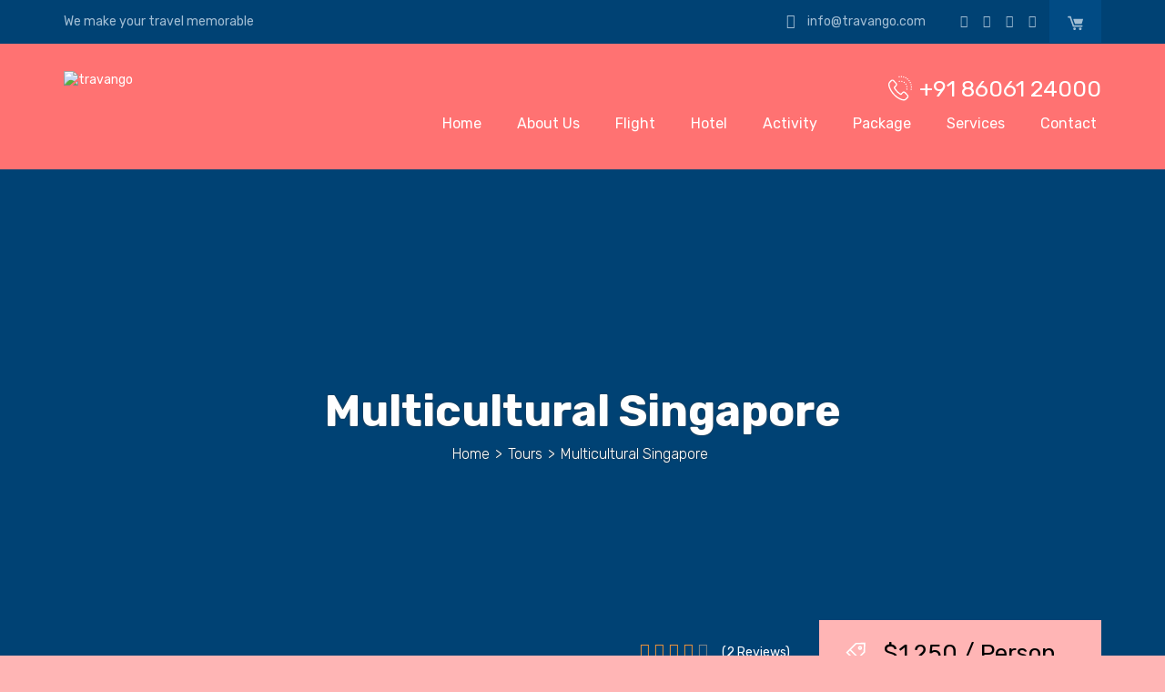

--- FILE ---
content_type: text/html; charset=UTF-8
request_url: https://travango.com/tour/multicultural-singapore/
body_size: 44730
content:
<!DOCTYPE html>
<html dir="ltr" lang="en-US" prefix="og: https://ogp.me/ns#">
<head>
	<meta charset="UTF-8">
	<meta name="viewport" content="width=device-width, initial-scale=1">
	<meta name="format-detection" content="telephone=yes">
	<title>Multicultural Singapore - travango</title>
	<style>img:is([sizes="auto" i], [sizes^="auto," i]) { contain-intrinsic-size: 3000px 1500px }</style>
	
		<!-- All in One SEO Pro 4.9.0 - aioseo.com -->
	<meta name="description" content="Singapore, an island city-state off southern Malaysia, is a global financial center with a tropical climate and multicultural population. Its colonial core centers on the Padang, a cricket field since the 1830s and now flanked by grand buildings such as City Hall, with its 18 Corinthian columns. In Singapore&#039;s circa-1820 Chinatown stands the red-and-gold Buddha" />
	<meta name="robots" content="max-image-preview:large" />
	<meta name="author" content="manubahuleyan"/>
	<link rel="canonical" href="https://travango.com/tour/multicultural-singapore/" />
	<meta name="generator" content="All in One SEO Pro (AIOSEO) 4.9.0" />
		<meta property="og:locale" content="en_US" />
		<meta property="og:site_name" content="travango - Your one stop travel partner" />
		<meta property="og:type" content="article" />
		<meta property="og:title" content="Multicultural Singapore - travango" />
		<meta property="og:description" content="Singapore, an island city-state off southern Malaysia, is a global financial center with a tropical climate and multicultural population. Its colonial core centers on the Padang, a cricket field since the 1830s and now flanked by grand buildings such as City Hall, with its 18 Corinthian columns. In Singapore&#039;s circa-1820 Chinatown stands the red-and-gold Buddha" />
		<meta property="og:url" content="https://travango.com/tour/multicultural-singapore/" />
		<meta property="og:image" content="https://travango.com/wp-content/uploads/2025/11/travango-logo-final-1.png" />
		<meta property="og:image:secure_url" content="https://travango.com/wp-content/uploads/2025/11/travango-logo-final-1.png" />
		<meta property="article:published_time" content="2017-11-02T17:52:13+00:00" />
		<meta property="article:modified_time" content="2017-11-02T17:52:13+00:00" />
		<meta name="twitter:card" content="summary_large_image" />
		<meta name="twitter:title" content="Multicultural Singapore - travango" />
		<meta name="twitter:description" content="Singapore, an island city-state off southern Malaysia, is a global financial center with a tropical climate and multicultural population. Its colonial core centers on the Padang, a cricket field since the 1830s and now flanked by grand buildings such as City Hall, with its 18 Corinthian columns. In Singapore&#039;s circa-1820 Chinatown stands the red-and-gold Buddha" />
		<meta name="twitter:image" content="https://travango.com/wp-content/uploads/2025/11/travango-logo-final-1.png" />
		<script type="application/ld+json" class="aioseo-schema">
			{"@context":"https:\/\/schema.org","@graph":[{"@type":"BreadcrumbList","@id":"https:\/\/travango.com\/tour\/multicultural-singapore\/#breadcrumblist","itemListElement":[{"@type":"ListItem","@id":"https:\/\/travango.com#listItem","position":1,"name":"Home","item":"https:\/\/travango.com","nextItem":{"@type":"ListItem","@id":"https:\/\/travango.com\/tour\/#listItem","name":"Tours"}},{"@type":"ListItem","@id":"https:\/\/travango.com\/tour\/#listItem","position":2,"name":"Tours","item":"https:\/\/travango.com\/tour\/","nextItem":{"@type":"ListItem","@id":"https:\/\/travango.com\/tour-destination\/singapore\/#listItem","name":"Singapore"},"previousItem":{"@type":"ListItem","@id":"https:\/\/travango.com#listItem","name":"Home"}},{"@type":"ListItem","@id":"https:\/\/travango.com\/tour-destination\/singapore\/#listItem","position":3,"name":"Singapore","item":"https:\/\/travango.com\/tour-destination\/singapore\/","nextItem":{"@type":"ListItem","@id":"https:\/\/travango.com\/tour\/multicultural-singapore\/#listItem","name":"Multicultural Singapore"},"previousItem":{"@type":"ListItem","@id":"https:\/\/travango.com\/tour\/#listItem","name":"Tours"}},{"@type":"ListItem","@id":"https:\/\/travango.com\/tour\/multicultural-singapore\/#listItem","position":4,"name":"Multicultural Singapore","previousItem":{"@type":"ListItem","@id":"https:\/\/travango.com\/tour-destination\/singapore\/#listItem","name":"Singapore"}}]},{"@type":"Organization","@id":"https:\/\/travango.com\/#organization","name":"travango","description":"Your one stop travel partner","url":"https:\/\/travango.com\/","logo":{"@type":"ImageObject","url":"https:\/\/travango.com\/wp-content\/uploads\/2025\/11\/travango-logo-final.png","@id":"https:\/\/travango.com\/tour\/multicultural-singapore\/#organizationLogo","width":1250,"height":625},"image":{"@id":"https:\/\/travango.com\/tour\/multicultural-singapore\/#organizationLogo"}},{"@type":"Person","@id":"https:\/\/travango.com\/author\/manubahuleyan\/#author","url":"https:\/\/travango.com\/author\/manubahuleyan\/","name":"manubahuleyan","image":{"@type":"ImageObject","@id":"https:\/\/travango.com\/tour\/multicultural-singapore\/#authorImage","url":"https:\/\/secure.gravatar.com\/avatar\/e5f6a618f686dfc746057c87eb05a1013d67049fd12b8e289888a9130837de34?s=96&d=mm&r=g","width":96,"height":96,"caption":"manubahuleyan"}},{"@type":"WebPage","@id":"https:\/\/travango.com\/tour\/multicultural-singapore\/#webpage","url":"https:\/\/travango.com\/tour\/multicultural-singapore\/","name":"Multicultural Singapore - travango","description":"Singapore, an island city-state off southern Malaysia, is a global financial center with a tropical climate and multicultural population. Its colonial core centers on the Padang, a cricket field since the 1830s and now flanked by grand buildings such as City Hall, with its 18 Corinthian columns. In Singapore's circa-1820 Chinatown stands the red-and-gold Buddha","inLanguage":"en-US","isPartOf":{"@id":"https:\/\/travango.com\/#website"},"breadcrumb":{"@id":"https:\/\/travango.com\/tour\/multicultural-singapore\/#breadcrumblist"},"author":{"@id":"https:\/\/travango.com\/author\/manubahuleyan\/#author"},"creator":{"@id":"https:\/\/travango.com\/author\/manubahuleyan\/#author"},"image":{"@type":"ImageObject","url":"https:\/\/travango.com\/wp-content\/uploads\/2017\/11\/singapore-featured.jpg","@id":"https:\/\/travango.com\/tour\/multicultural-singapore\/#mainImage","width":1000,"height":778},"primaryImageOfPage":{"@id":"https:\/\/travango.com\/tour\/multicultural-singapore\/#mainImage"},"datePublished":"2017-11-02T17:52:13+00:00","dateModified":"2017-11-02T17:52:13+00:00"},{"@type":"WebSite","@id":"https:\/\/travango.com\/#website","url":"https:\/\/travango.com\/","name":"travango","description":"Your one stop travel partner","inLanguage":"en-US","publisher":{"@id":"https:\/\/travango.com\/#organization"}}]}
		</script>
		<!-- All in One SEO Pro -->

<link rel='dns-prefetch' href='//maps.googleapis.com' />
<link rel='dns-prefetch' href='//fonts.googleapis.com' />
<link rel="alternate" type="application/rss+xml" title="travango &raquo; Feed" href="https://travango.com/feed/" />
<link rel="alternate" type="application/rss+xml" title="travango &raquo; Comments Feed" href="https://travango.com/comments/feed/" />
<link rel="alternate" type="application/rss+xml" title="travango &raquo; Multicultural Singapore Comments Feed" href="https://travango.com/tour/multicultural-singapore/feed/" />
		<!-- This site uses the Google Analytics by MonsterInsights plugin v9.9.1 - Using Analytics tracking - https://www.monsterinsights.com/ -->
		<!-- Note: MonsterInsights is not currently configured on this site. The site owner needs to authenticate with Google Analytics in the MonsterInsights settings panel. -->
					<!-- No tracking code set -->
				<!-- / Google Analytics by MonsterInsights -->
		<script type="text/javascript">
/* <![CDATA[ */
window._wpemojiSettings = {"baseUrl":"https:\/\/s.w.org\/images\/core\/emoji\/16.0.1\/72x72\/","ext":".png","svgUrl":"https:\/\/s.w.org\/images\/core\/emoji\/16.0.1\/svg\/","svgExt":".svg","source":{"concatemoji":"https:\/\/travango.com\/wp-includes\/js\/wp-emoji-release.min.js?ver=6.8.3"}};
/*! This file is auto-generated */
!function(s,n){var o,i,e;function c(e){try{var t={supportTests:e,timestamp:(new Date).valueOf()};sessionStorage.setItem(o,JSON.stringify(t))}catch(e){}}function p(e,t,n){e.clearRect(0,0,e.canvas.width,e.canvas.height),e.fillText(t,0,0);var t=new Uint32Array(e.getImageData(0,0,e.canvas.width,e.canvas.height).data),a=(e.clearRect(0,0,e.canvas.width,e.canvas.height),e.fillText(n,0,0),new Uint32Array(e.getImageData(0,0,e.canvas.width,e.canvas.height).data));return t.every(function(e,t){return e===a[t]})}function u(e,t){e.clearRect(0,0,e.canvas.width,e.canvas.height),e.fillText(t,0,0);for(var n=e.getImageData(16,16,1,1),a=0;a<n.data.length;a++)if(0!==n.data[a])return!1;return!0}function f(e,t,n,a){switch(t){case"flag":return n(e,"\ud83c\udff3\ufe0f\u200d\u26a7\ufe0f","\ud83c\udff3\ufe0f\u200b\u26a7\ufe0f")?!1:!n(e,"\ud83c\udde8\ud83c\uddf6","\ud83c\udde8\u200b\ud83c\uddf6")&&!n(e,"\ud83c\udff4\udb40\udc67\udb40\udc62\udb40\udc65\udb40\udc6e\udb40\udc67\udb40\udc7f","\ud83c\udff4\u200b\udb40\udc67\u200b\udb40\udc62\u200b\udb40\udc65\u200b\udb40\udc6e\u200b\udb40\udc67\u200b\udb40\udc7f");case"emoji":return!a(e,"\ud83e\udedf")}return!1}function g(e,t,n,a){var r="undefined"!=typeof WorkerGlobalScope&&self instanceof WorkerGlobalScope?new OffscreenCanvas(300,150):s.createElement("canvas"),o=r.getContext("2d",{willReadFrequently:!0}),i=(o.textBaseline="top",o.font="600 32px Arial",{});return e.forEach(function(e){i[e]=t(o,e,n,a)}),i}function t(e){var t=s.createElement("script");t.src=e,t.defer=!0,s.head.appendChild(t)}"undefined"!=typeof Promise&&(o="wpEmojiSettingsSupports",i=["flag","emoji"],n.supports={everything:!0,everythingExceptFlag:!0},e=new Promise(function(e){s.addEventListener("DOMContentLoaded",e,{once:!0})}),new Promise(function(t){var n=function(){try{var e=JSON.parse(sessionStorage.getItem(o));if("object"==typeof e&&"number"==typeof e.timestamp&&(new Date).valueOf()<e.timestamp+604800&&"object"==typeof e.supportTests)return e.supportTests}catch(e){}return null}();if(!n){if("undefined"!=typeof Worker&&"undefined"!=typeof OffscreenCanvas&&"undefined"!=typeof URL&&URL.createObjectURL&&"undefined"!=typeof Blob)try{var e="postMessage("+g.toString()+"("+[JSON.stringify(i),f.toString(),p.toString(),u.toString()].join(",")+"));",a=new Blob([e],{type:"text/javascript"}),r=new Worker(URL.createObjectURL(a),{name:"wpTestEmojiSupports"});return void(r.onmessage=function(e){c(n=e.data),r.terminate(),t(n)})}catch(e){}c(n=g(i,f,p,u))}t(n)}).then(function(e){for(var t in e)n.supports[t]=e[t],n.supports.everything=n.supports.everything&&n.supports[t],"flag"!==t&&(n.supports.everythingExceptFlag=n.supports.everythingExceptFlag&&n.supports[t]);n.supports.everythingExceptFlag=n.supports.everythingExceptFlag&&!n.supports.flag,n.DOMReady=!1,n.readyCallback=function(){n.DOMReady=!0}}).then(function(){return e}).then(function(){var e;n.supports.everything||(n.readyCallback(),(e=n.source||{}).concatemoji?t(e.concatemoji):e.wpemoji&&e.twemoji&&(t(e.twemoji),t(e.wpemoji)))}))}((window,document),window._wpemojiSettings);
/* ]]> */
</script>

<style id='wp-emoji-styles-inline-css' type='text/css'>

	img.wp-smiley, img.emoji {
		display: inline !important;
		border: none !important;
		box-shadow: none !important;
		height: 1em !important;
		width: 1em !important;
		margin: 0 0.07em !important;
		vertical-align: -0.1em !important;
		background: none !important;
		padding: 0 !important;
	}
</style>
<link rel='stylesheet' id='wp-block-library-css' href='https://travango.com/wp-includes/css/dist/block-library/style.min.css?ver=6.8.3' type='text/css' media='all' />
<style id='wp-block-library-theme-inline-css' type='text/css'>
.wp-block-audio :where(figcaption){color:#555;font-size:13px;text-align:center}.is-dark-theme .wp-block-audio :where(figcaption){color:#ffffffa6}.wp-block-audio{margin:0 0 1em}.wp-block-code{border:1px solid #ccc;border-radius:4px;font-family:Menlo,Consolas,monaco,monospace;padding:.8em 1em}.wp-block-embed :where(figcaption){color:#555;font-size:13px;text-align:center}.is-dark-theme .wp-block-embed :where(figcaption){color:#ffffffa6}.wp-block-embed{margin:0 0 1em}.blocks-gallery-caption{color:#555;font-size:13px;text-align:center}.is-dark-theme .blocks-gallery-caption{color:#ffffffa6}:root :where(.wp-block-image figcaption){color:#555;font-size:13px;text-align:center}.is-dark-theme :root :where(.wp-block-image figcaption){color:#ffffffa6}.wp-block-image{margin:0 0 1em}.wp-block-pullquote{border-bottom:4px solid;border-top:4px solid;color:currentColor;margin-bottom:1.75em}.wp-block-pullquote cite,.wp-block-pullquote footer,.wp-block-pullquote__citation{color:currentColor;font-size:.8125em;font-style:normal;text-transform:uppercase}.wp-block-quote{border-left:.25em solid;margin:0 0 1.75em;padding-left:1em}.wp-block-quote cite,.wp-block-quote footer{color:currentColor;font-size:.8125em;font-style:normal;position:relative}.wp-block-quote:where(.has-text-align-right){border-left:none;border-right:.25em solid;padding-left:0;padding-right:1em}.wp-block-quote:where(.has-text-align-center){border:none;padding-left:0}.wp-block-quote.is-large,.wp-block-quote.is-style-large,.wp-block-quote:where(.is-style-plain){border:none}.wp-block-search .wp-block-search__label{font-weight:700}.wp-block-search__button{border:1px solid #ccc;padding:.375em .625em}:where(.wp-block-group.has-background){padding:1.25em 2.375em}.wp-block-separator.has-css-opacity{opacity:.4}.wp-block-separator{border:none;border-bottom:2px solid;margin-left:auto;margin-right:auto}.wp-block-separator.has-alpha-channel-opacity{opacity:1}.wp-block-separator:not(.is-style-wide):not(.is-style-dots){width:100px}.wp-block-separator.has-background:not(.is-style-dots){border-bottom:none;height:1px}.wp-block-separator.has-background:not(.is-style-wide):not(.is-style-dots){height:2px}.wp-block-table{margin:0 0 1em}.wp-block-table td,.wp-block-table th{word-break:normal}.wp-block-table :where(figcaption){color:#555;font-size:13px;text-align:center}.is-dark-theme .wp-block-table :where(figcaption){color:#ffffffa6}.wp-block-video :where(figcaption){color:#555;font-size:13px;text-align:center}.is-dark-theme .wp-block-video :where(figcaption){color:#ffffffa6}.wp-block-video{margin:0 0 1em}:root :where(.wp-block-template-part.has-background){margin-bottom:0;margin-top:0;padding:1.25em 2.375em}
</style>
<style id='classic-theme-styles-inline-css' type='text/css'>
/*! This file is auto-generated */
.wp-block-button__link{color:#fff;background-color:#32373c;border-radius:9999px;box-shadow:none;text-decoration:none;padding:calc(.667em + 2px) calc(1.333em + 2px);font-size:1.125em}.wp-block-file__button{background:#32373c;color:#fff;text-decoration:none}
</style>
<link rel='stylesheet' id='aioseo/css/src/vue/standalone/blocks/table-of-contents/global.scss-css' href='https://travango.com/wp-content/plugins/all-in-one-seo-pack-pro/dist/Pro/assets/css/table-of-contents/global.e90f6d47.css?ver=4.9.0' type='text/css' media='all' />
<link rel='stylesheet' id='aioseo/css/src/vue/standalone/blocks/pro/recipe/global.scss-css' href='https://travango.com/wp-content/plugins/all-in-one-seo-pack-pro/dist/Pro/assets/css/recipe/global.67a3275f.css?ver=4.9.0' type='text/css' media='all' />
<link rel='stylesheet' id='aioseo/css/src/vue/standalone/blocks/pro/product/global.scss-css' href='https://travango.com/wp-content/plugins/all-in-one-seo-pack-pro/dist/Pro/assets/css/product/global.61066cfb.css?ver=4.9.0' type='text/css' media='all' />
<link rel='stylesheet' id='magic-login-login-block-css' href='https://travango.com/wp-content/plugins/magic-login-pro/dist/css/login-block-style.css?ver=2.6.2' type='text/css' media='all' />
<link rel='stylesheet' id='woolentor-block-common-css' href='https://travango.com/wp-content/plugins/woolentor-addons/woolentor-blocks/assets/css/common-style.css?ver=3.2.9' type='text/css' media='all' />
<link rel='stylesheet' id='woolentor-block-default-css' href='https://travango.com/wp-content/plugins/woolentor-addons/woolentor-blocks/assets/css/style-index.css?ver=3.2.9' type='text/css' media='all' />
<style id='global-styles-inline-css' type='text/css'>
:root{--wp--preset--aspect-ratio--square: 1;--wp--preset--aspect-ratio--4-3: 4/3;--wp--preset--aspect-ratio--3-4: 3/4;--wp--preset--aspect-ratio--3-2: 3/2;--wp--preset--aspect-ratio--2-3: 2/3;--wp--preset--aspect-ratio--16-9: 16/9;--wp--preset--aspect-ratio--9-16: 9/16;--wp--preset--color--black: #000000;--wp--preset--color--cyan-bluish-gray: #abb8c3;--wp--preset--color--white: #ffffff;--wp--preset--color--pale-pink: #f78da7;--wp--preset--color--vivid-red: #cf2e2e;--wp--preset--color--luminous-vivid-orange: #ff6900;--wp--preset--color--luminous-vivid-amber: #fcb900;--wp--preset--color--light-green-cyan: #7bdcb5;--wp--preset--color--vivid-green-cyan: #00d084;--wp--preset--color--pale-cyan-blue: #8ed1fc;--wp--preset--color--vivid-cyan-blue: #0693e3;--wp--preset--color--vivid-purple: #9b51e0;--wp--preset--gradient--vivid-cyan-blue-to-vivid-purple: linear-gradient(135deg,rgba(6,147,227,1) 0%,rgb(155,81,224) 100%);--wp--preset--gradient--light-green-cyan-to-vivid-green-cyan: linear-gradient(135deg,rgb(122,220,180) 0%,rgb(0,208,130) 100%);--wp--preset--gradient--luminous-vivid-amber-to-luminous-vivid-orange: linear-gradient(135deg,rgba(252,185,0,1) 0%,rgba(255,105,0,1) 100%);--wp--preset--gradient--luminous-vivid-orange-to-vivid-red: linear-gradient(135deg,rgba(255,105,0,1) 0%,rgb(207,46,46) 100%);--wp--preset--gradient--very-light-gray-to-cyan-bluish-gray: linear-gradient(135deg,rgb(238,238,238) 0%,rgb(169,184,195) 100%);--wp--preset--gradient--cool-to-warm-spectrum: linear-gradient(135deg,rgb(74,234,220) 0%,rgb(151,120,209) 20%,rgb(207,42,186) 40%,rgb(238,44,130) 60%,rgb(251,105,98) 80%,rgb(254,248,76) 100%);--wp--preset--gradient--blush-light-purple: linear-gradient(135deg,rgb(255,206,236) 0%,rgb(152,150,240) 100%);--wp--preset--gradient--blush-bordeaux: linear-gradient(135deg,rgb(254,205,165) 0%,rgb(254,45,45) 50%,rgb(107,0,62) 100%);--wp--preset--gradient--luminous-dusk: linear-gradient(135deg,rgb(255,203,112) 0%,rgb(199,81,192) 50%,rgb(65,88,208) 100%);--wp--preset--gradient--pale-ocean: linear-gradient(135deg,rgb(255,245,203) 0%,rgb(182,227,212) 50%,rgb(51,167,181) 100%);--wp--preset--gradient--electric-grass: linear-gradient(135deg,rgb(202,248,128) 0%,rgb(113,206,126) 100%);--wp--preset--gradient--midnight: linear-gradient(135deg,rgb(2,3,129) 0%,rgb(40,116,252) 100%);--wp--preset--font-size--small: 13px;--wp--preset--font-size--medium: 20px;--wp--preset--font-size--large: 36px;--wp--preset--font-size--x-large: 42px;--wp--preset--font-family--inter: "Inter", sans-serif;--wp--preset--font-family--cardo: Cardo;--wp--preset--spacing--20: 0.44rem;--wp--preset--spacing--30: 0.67rem;--wp--preset--spacing--40: 1rem;--wp--preset--spacing--50: 1.5rem;--wp--preset--spacing--60: 2.25rem;--wp--preset--spacing--70: 3.38rem;--wp--preset--spacing--80: 5.06rem;--wp--preset--shadow--natural: 6px 6px 9px rgba(0, 0, 0, 0.2);--wp--preset--shadow--deep: 12px 12px 50px rgba(0, 0, 0, 0.4);--wp--preset--shadow--sharp: 6px 6px 0px rgba(0, 0, 0, 0.2);--wp--preset--shadow--outlined: 6px 6px 0px -3px rgba(255, 255, 255, 1), 6px 6px rgba(0, 0, 0, 1);--wp--preset--shadow--crisp: 6px 6px 0px rgba(0, 0, 0, 1);}:where(.is-layout-flex){gap: 0.5em;}:where(.is-layout-grid){gap: 0.5em;}body .is-layout-flex{display: flex;}.is-layout-flex{flex-wrap: wrap;align-items: center;}.is-layout-flex > :is(*, div){margin: 0;}body .is-layout-grid{display: grid;}.is-layout-grid > :is(*, div){margin: 0;}:where(.wp-block-columns.is-layout-flex){gap: 2em;}:where(.wp-block-columns.is-layout-grid){gap: 2em;}:where(.wp-block-post-template.is-layout-flex){gap: 1.25em;}:where(.wp-block-post-template.is-layout-grid){gap: 1.25em;}.has-black-color{color: var(--wp--preset--color--black) !important;}.has-cyan-bluish-gray-color{color: var(--wp--preset--color--cyan-bluish-gray) !important;}.has-white-color{color: var(--wp--preset--color--white) !important;}.has-pale-pink-color{color: var(--wp--preset--color--pale-pink) !important;}.has-vivid-red-color{color: var(--wp--preset--color--vivid-red) !important;}.has-luminous-vivid-orange-color{color: var(--wp--preset--color--luminous-vivid-orange) !important;}.has-luminous-vivid-amber-color{color: var(--wp--preset--color--luminous-vivid-amber) !important;}.has-light-green-cyan-color{color: var(--wp--preset--color--light-green-cyan) !important;}.has-vivid-green-cyan-color{color: var(--wp--preset--color--vivid-green-cyan) !important;}.has-pale-cyan-blue-color{color: var(--wp--preset--color--pale-cyan-blue) !important;}.has-vivid-cyan-blue-color{color: var(--wp--preset--color--vivid-cyan-blue) !important;}.has-vivid-purple-color{color: var(--wp--preset--color--vivid-purple) !important;}.has-black-background-color{background-color: var(--wp--preset--color--black) !important;}.has-cyan-bluish-gray-background-color{background-color: var(--wp--preset--color--cyan-bluish-gray) !important;}.has-white-background-color{background-color: var(--wp--preset--color--white) !important;}.has-pale-pink-background-color{background-color: var(--wp--preset--color--pale-pink) !important;}.has-vivid-red-background-color{background-color: var(--wp--preset--color--vivid-red) !important;}.has-luminous-vivid-orange-background-color{background-color: var(--wp--preset--color--luminous-vivid-orange) !important;}.has-luminous-vivid-amber-background-color{background-color: var(--wp--preset--color--luminous-vivid-amber) !important;}.has-light-green-cyan-background-color{background-color: var(--wp--preset--color--light-green-cyan) !important;}.has-vivid-green-cyan-background-color{background-color: var(--wp--preset--color--vivid-green-cyan) !important;}.has-pale-cyan-blue-background-color{background-color: var(--wp--preset--color--pale-cyan-blue) !important;}.has-vivid-cyan-blue-background-color{background-color: var(--wp--preset--color--vivid-cyan-blue) !important;}.has-vivid-purple-background-color{background-color: var(--wp--preset--color--vivid-purple) !important;}.has-black-border-color{border-color: var(--wp--preset--color--black) !important;}.has-cyan-bluish-gray-border-color{border-color: var(--wp--preset--color--cyan-bluish-gray) !important;}.has-white-border-color{border-color: var(--wp--preset--color--white) !important;}.has-pale-pink-border-color{border-color: var(--wp--preset--color--pale-pink) !important;}.has-vivid-red-border-color{border-color: var(--wp--preset--color--vivid-red) !important;}.has-luminous-vivid-orange-border-color{border-color: var(--wp--preset--color--luminous-vivid-orange) !important;}.has-luminous-vivid-amber-border-color{border-color: var(--wp--preset--color--luminous-vivid-amber) !important;}.has-light-green-cyan-border-color{border-color: var(--wp--preset--color--light-green-cyan) !important;}.has-vivid-green-cyan-border-color{border-color: var(--wp--preset--color--vivid-green-cyan) !important;}.has-pale-cyan-blue-border-color{border-color: var(--wp--preset--color--pale-cyan-blue) !important;}.has-vivid-cyan-blue-border-color{border-color: var(--wp--preset--color--vivid-cyan-blue) !important;}.has-vivid-purple-border-color{border-color: var(--wp--preset--color--vivid-purple) !important;}.has-vivid-cyan-blue-to-vivid-purple-gradient-background{background: var(--wp--preset--gradient--vivid-cyan-blue-to-vivid-purple) !important;}.has-light-green-cyan-to-vivid-green-cyan-gradient-background{background: var(--wp--preset--gradient--light-green-cyan-to-vivid-green-cyan) !important;}.has-luminous-vivid-amber-to-luminous-vivid-orange-gradient-background{background: var(--wp--preset--gradient--luminous-vivid-amber-to-luminous-vivid-orange) !important;}.has-luminous-vivid-orange-to-vivid-red-gradient-background{background: var(--wp--preset--gradient--luminous-vivid-orange-to-vivid-red) !important;}.has-very-light-gray-to-cyan-bluish-gray-gradient-background{background: var(--wp--preset--gradient--very-light-gray-to-cyan-bluish-gray) !important;}.has-cool-to-warm-spectrum-gradient-background{background: var(--wp--preset--gradient--cool-to-warm-spectrum) !important;}.has-blush-light-purple-gradient-background{background: var(--wp--preset--gradient--blush-light-purple) !important;}.has-blush-bordeaux-gradient-background{background: var(--wp--preset--gradient--blush-bordeaux) !important;}.has-luminous-dusk-gradient-background{background: var(--wp--preset--gradient--luminous-dusk) !important;}.has-pale-ocean-gradient-background{background: var(--wp--preset--gradient--pale-ocean) !important;}.has-electric-grass-gradient-background{background: var(--wp--preset--gradient--electric-grass) !important;}.has-midnight-gradient-background{background: var(--wp--preset--gradient--midnight) !important;}.has-small-font-size{font-size: var(--wp--preset--font-size--small) !important;}.has-medium-font-size{font-size: var(--wp--preset--font-size--medium) !important;}.has-large-font-size{font-size: var(--wp--preset--font-size--large) !important;}.has-x-large-font-size{font-size: var(--wp--preset--font-size--x-large) !important;}
:where(.wp-block-post-template.is-layout-flex){gap: 1.25em;}:where(.wp-block-post-template.is-layout-grid){gap: 1.25em;}
:where(.wp-block-columns.is-layout-flex){gap: 2em;}:where(.wp-block-columns.is-layout-grid){gap: 2em;}
:root :where(.wp-block-pullquote){font-size: 1.5em;line-height: 1.6;}
</style>
<link rel='stylesheet' id='contact-form-7-css' href='https://travango.com/wp-content/plugins/contact-form-7/includes/css/styles.css?ver=6.1.4' type='text/css' media='all' />
<link rel='stylesheet' id='sr7css-css' href='//travango.com/wp-content/plugins/revslider/public/css/sr7.css?ver=6.7.38' type='text/css' media='all' />
<link rel='stylesheet' id='woocommerce-layout-css' href='https://travango.com/wp-content/plugins/woocommerce/assets/css/woocommerce-layout.css?ver=10.4.3' type='text/css' media='all' />
<link rel='stylesheet' id='woocommerce-smallscreen-css' href='https://travango.com/wp-content/plugins/woocommerce/assets/css/woocommerce-smallscreen.css?ver=10.4.3' type='text/css' media='only screen and (max-width: 768px)' />
<link rel='stylesheet' id='woocommerce-general-css' href='https://travango.com/wp-content/plugins/woocommerce/assets/css/woocommerce.css?ver=10.4.3' type='text/css' media='all' />
<style id='woocommerce-inline-inline-css' type='text/css'>
.woocommerce form .form-row .required { visibility: visible; }
</style>
<link rel='stylesheet' id='hostinger-reach-subscription-block-css' href='https://travango.com/wp-content/plugins/hostinger-reach/frontend/dist/blocks/subscription.css?ver=1764236234' type='text/css' media='all' />
<link rel='stylesheet' id='megamenu-css' href='https://travango.com/wp-content/uploads/maxmegamenu/style.css?ver=f750e3' type='text/css' media='all' />
<link rel='stylesheet' id='dashicons-css' href='https://travango.com/wp-includes/css/dashicons.min.css?ver=6.8.3' type='text/css' media='all' />
<link rel='stylesheet' id='theplus-icons-library-css' href='https://travango.com/wp-content/plugins/the-plus-addons-for-elementor-page-builder/assets/fonts/style.css?ver=6.4.3' type='text/css' media='' />
<link rel='stylesheet' id='woolentor-widgets-pro-css' href='https://travango.com/wp-content/plugins/woolentor-addons-pro/assets/css/woolentor-widgets-pro.css?ver=2.7.2' type='text/css' media='all' />
<link rel='stylesheet' id='slick-css' href='https://travango.com/wp-content/plugins/woolentor-addons/assets/css/slick.css?ver=3.2.9' type='text/css' media='all' />
<link rel='stylesheet' id='simple-line-icons-wl-css' href='https://travango.com/wp-content/plugins/woolentor-addons/assets/css/simple-line-icons.css?ver=3.2.9' type='text/css' media='all' />
<link rel='stylesheet' id='woolentor-product-grid-css' href='https://travango.com/wp-content/plugins/woolentor-addons/assets/css/product-grid.css?ver=3.2.9' type='text/css' media='all' />
<link rel='stylesheet' id='font-awesome-css' href='https://travango.com/wp-content/plugins/elementor/assets/lib/font-awesome/css/font-awesome.min.css?ver=4.7.0' type='text/css' media='all' />
<link rel='stylesheet' id='htflexboxgrid-css' href='https://travango.com/wp-content/plugins/woolentor-addons/assets/css/htflexboxgrid.css?ver=3.2.9' type='text/css' media='all' />
<link rel='stylesheet' id='woolentor-widgets-css' href='https://travango.com/wp-content/plugins/woolentor-addons/assets/css/woolentor-widgets.css?ver=3.2.9' type='text/css' media='all' />
<link rel='stylesheet' id='photoswipe-css' href='https://travango.com/wp-content/plugins/woocommerce/assets/css/photoswipe/photoswipe.min.css?ver=10.4.3' type='text/css' media='all' />
<link rel='stylesheet' id='photoswipe-default-skin-css' href='https://travango.com/wp-content/plugins/woocommerce/assets/css/photoswipe/default-skin/default-skin.min.css?ver=10.4.3' type='text/css' media='all' />
<link rel='stylesheet' id='woolentor-quickview-css' href='https://travango.com/wp-content/plugins/woolentor-addons/includes/modules/quickview/assets/css/frontend.css?ver=3.2.9' type='text/css' media='all' />
<link rel='stylesheet' id='google-rubik-css' href='//fonts.googleapis.com/css?family=Rubik%3A300%2C400%2C500%2C700&#038;subset=latin%2Clatin-ext&#038;ver=1.2.3' type='text/css' media='all' />
<link rel='stylesheet' id='bootstrap-css' href='https://travango.com/wp-content/themes/inspiry-tourpress/css/bootstrap.css?ver=4.0.0' type='text/css' media='all' />
<link rel='stylesheet' id='fontawesome-css' href='https://travango.com/wp-content/themes/inspiry-tourpress/css/font-awesome.min.css?ver=5.15.4' type='text/css' media='all' />
<link rel='stylesheet' id='meanmenu-css' href='https://travango.com/wp-content/themes/inspiry-tourpress/js/meanmenu/meanmenu.min.css?ver=2.0.8' type='text/css' media='all' />
<link rel='stylesheet' id='flexslider-css' href='https://travango.com/wp-content/themes/inspiry-tourpress/js/flexslider/flexslider.css?ver=2.7.2' type='text/css' media='all' />
<link rel='stylesheet' id='owl-carousel-css' href='https://travango.com/wp-content/themes/inspiry-tourpress/js/owl-carousel/owl.carousel.min.css?ver=2.2.1' type='text/css' media='all' />
<link rel='stylesheet' id='bar-rating-theme-css' href='https://travango.com/wp-content/themes/inspiry-tourpress/js/barrating/fontawesome-stars.css?ver=2.6.3' type='text/css' media='all' />
<link rel='stylesheet' id='magnific-popup-css' href='https://travango.com/wp-content/plugins/woolentor-addons/assets/lib/css/magnific-popup.css?ver=3.2.9' type='text/css' media='all' />
<link rel='stylesheet' id='jquery-ui-css' href='https://travango.com/wp-content/themes/inspiry-tourpress/js/jquery-ui/jquery-ui.min.css?ver=1.12.1' type='text/css' media='all' />
<link rel='stylesheet' id='inspiry-main-css' href='https://travango.com/wp-content/themes/inspiry-tourpress/css/main.css?ver=1.2.3' type='text/css' media='all' />
<style id='inspiry-main-inline-css' type='text/css'>
body{
color:#000000;
}
h1, 
							   h2, 
							   h3, 
							   h4, 
							   h5, 
							   h6, 
							   .h1, 
							   .h2, 
							   .h3, 
							   .h4,
							   .h5
							   .h6,
							   .entry-content strong,
							   .widget.woocommerce .widget-title,
							   .sidebar .widget.woocommerce .widget-title,
							   .sidebar.widget-area .widget .widget-title,
							   .list-style ul:not(.list) li a,
							   .sidebar.widget-area .widget_categories ul:not(.list) li a,
							   .sidebar.widget-area .widget_nav_menu ul:not(.list) li a,
							   .sidebar.widget-area .widget_pages ul:not(.list) li a, 
							   .sidebar.widget-area .widget_archive ul:not(.list) li a, 
							   .sidebar.widget-area .widget_meta ul:not(.list) li a, 
							   .sidebar.widget-area .widget_recent_comments ul:not(.list) li a, 
							   .sidebar.widget-area .widget_recent_entries ul:not(.list) li a, 
							   .widget.woocommerce.widget_layered_nav ul:not(.list) li a, 
							   .widget.woocommerce.widget_product_categories ul:not(.list) li a{
color:#000000;
}
body a{
color:#7b14e2;
}
body a:hover,
				              .list-style ul:not(.list) li a:hover, 
				              .sidebar.widget-area .widget_categories ul:not(.list) li a:hover, 
				              .sidebar.widget-area .widget_nav_menu ul:not(.list) li a:hover, 
				              .sidebar.widget-area .widget_pages ul:not(.list) li a:hover, 
				              .sidebar.widget-area .widget_archive ul:not(.list) li a:hover, 
				              .sidebar.widget-area .widget_meta ul:not(.list) li a:hover, 
				              .sidebar.widget-area .widget_recent_comments ul:not(.list) li a:hover, 
				              .sidebar.widget-area .widget_recent_entries ul:not(.list) li a:hover, 
				              .widget.woocommerce.widget_layered_nav ul:not(.list) li a:hover, 
				              .widget.woocommerce.widget_product_categories ul:not(.list) li a:hover{
color:#000000;
}
.read-more,
							   #search-form-wrapper .search-form form input[type=submit],
							   .contact-section .contact-form input[type="submit"],
							   .widget_search input[type=submit],
							   .woocommerce .wrapper-buttons-add-cart .add_to_cart_button, 
							   .woocommerce .wrapper-buttons-add-cart .added_to_cart, 
							   .woocommerce .wrapper-buttons-add-cart .button,
							   .woocommerce span.onsale,
							   .widget.woocommerce.widget_price_filter button,
							   .widget.woocommerce.widget_price_filter .ui-slider .ui-slider-range,
							    .widget.woocommerce.widget_price_filter .ui-slider .ui-slider-handle,
							    #respond #commentform .submit,
							    .pagination .nav-links .current,
							    .inspiry_tours_search_widget #tours-search input[type="submit"]:hover,
							    .inspiry_booking_widget .tour-booking input[type="submit"]:hover,
							    .btn-inspiry-download,
							    .single-tour .tour-tabs li.active, 
							    .single-tour .tour-tabs li:hover,
							    .single-tour .tour-meta-bar .tour-tags .tag-price,
							    .woocommerce-cart table.cart input[type="submit"],
							    .woocommerce-cart table.cart a.button, 
							    .woocommerce-cart table.cart button.button,
							    .woocommerce-cart table.cart input.button,
							    .woocommerce-cart a.button, 
							    .woocommerce-cart a.button.alt,
							    .mini-cart-wrap .buttons a,
							    .sidebar.widget-area .tagcloud a:hover,
							    .widget.woocommerce .widget_shopping_cart_content .button,
							    .woocommerce .woocommerce-checkout-payment .place-order #place_order,
							    .select2-container--default .select2-selection--single .select2-selection__arrow,
							    .woocommerce form.login input[type="submit"], .woocommerce form.login button, .woocommerce form.lost_reset_password input[type="submit"], .woocommerce form.lost_reset_password button,
							    .woocommerce .woocommerce-message a, .woocommerce .woocommerce-message button, .woocommerce .woocommerce-info a, .woocommerce .woocommerce-info button, .woocommerce .woocommerce-error a, .woocommerce .woocommerce-error button, .woocommerce .woocommerce-form-coupon a, .woocommerce .woocommerce-form-coupon button{
background-color:#ffb5b5;
}
.read-more:visited, 
							   .read-more:focus, 
							   .read-more:active, 
							   .read-more.nice-select.open,
							   .tours-listing .tour-post .offer-content .tour-price,
							   .widget.inspiry_top_rated_tours_widget .content .offer-price,
							   #search-form-wrapper .search-form form input[type=submit],
							   .contact-section .contact-form input[type="submit"],
							   .widget_search input[type=submit],
							   .woocommerce .wrapper-buttons-add-cart .add_to_cart_button, 
							   .woocommerce .wrapper-buttons-add-cart .added_to_cart, 
							   .woocommerce .wrapper-buttons-add-cart .button,
							   .woocommerce span.onsale,
							   .widget.woocommerce.widget_price_filter button,
							   #respond #commentform .submit,
							   .pagination .nav-links .current,
							   .inspiry_tours_search_widget #tours-search input[type="submit"]:hover,
							   .inspiry_booking_widget .tour-booking input[type="submit"]:hover,
							   .btn-inspiry-download,
							   .single-tour .tour-tabs li.active,
							   .single-tour .tour-tabs li:hover,
							   .single-tour .tour-meta-bar .tour-tags .tag-price,
							   .woocommerce-cart table.cart input[type="submit"], 
							   .woocommerce-cart table.cart a.button, 
							   .woocommerce-cart table.cart button.button, 
							   .woocommerce-cart table.cart input.button,
							   .woocommerce-cart a.button, 
							   .woocommerce-cart a.button.alt,
							   .mini-cart-wrap .buttons a,
							   .sidebar.widget-area .tagcloud a:hover,
							   .widget.woocommerce .widget_shopping_cart_content .button,
							   .woocommerce form.login input[type="submit"], .woocommerce form.login button, .woocommerce form.lost_reset_password input[type="submit"], .woocommerce form.lost_reset_password button,
							   .woocommerce .woocommerce-checkout-payment .place-order #place_order,
							   .woocommerce .woocommerce-message a, .woocommerce .woocommerce-message button, .woocommerce .woocommerce-info a, .woocommerce .woocommerce-info button, .woocommerce .woocommerce-error a, .woocommerce .woocommerce-error button, .woocommerce .woocommerce-form-coupon a, .woocommerce .woocommerce-form-coupon button{
color:#000000;
}
.read-more:hover,
							   #search-form-wrapper .search-form form input[type=submit]:hover,
							   .contact-section .contact-form input[type="submit"]:hover,
							   .widget_search input[type=submit]:hover,
							   .woocommerce .wrapper-buttons-add-cart .add_to_cart_button:hover, 
							   .woocommerce .wrapper-buttons-add-cart .added_to_cart:hover, 
							   .woocommerce .wrapper-buttons-add-cart .button:hover,
							   .widget.woocommerce.widget_price_filter button:hover,
							   #respond #commentform .submit:hover,
							   .pagination .nav-links a:hover,
							   .pagination .nav-links > span,
							   .inspiry_tours_search_widget #tours-search input[type="submit"],
							   .inspiry_booking_widget .tour-booking input[type="submit"],
							   .btn-inspiry-download:hover,
							   .inspiry_booking_widget header span,
							   .tours-listing .tour-post .offer-content .discount-label,
							   .explore-tours .content .read-more:hover,
							   .woocommerce-cart table.cart input[type="submit"]:hover, 
							   .woocommerce-cart table.cart a.button:hover,
							   .woocommerce-cart table.cart button.button:hover,
							   .woocommerce-cart table.cart input.button:hover,
							   .woocommerce-cart a.button:hover,
							   .woocommerce-cart a.button.alt:hover,
							   .mini-cart-wrap .buttons a:hover,
							   .widget.woocommerce .widget_shopping_cart_content .button:hover,
							   .woocommerce form.login input[type="submit"]:hover, .woocommerce form.login button:hover, .woocommerce form.lost_reset_password input[type="submit"]:hover, .woocommerce form.lost_reset_password button:hover,
							   .woocommerce .woocommerce-checkout-payment .place-order #place_order:hover,
							   .woocommerce .woocommerce-message a:hover, .woocommerce .woocommerce-message button:hover, .woocommerce .woocommerce-info a:hover, .woocommerce .woocommerce-info button:hover, .woocommerce .woocommerce-error a:hover, .woocommerce .woocommerce-error button:hover, .woocommerce .woocommerce-form-coupon a:hover, .woocommerce .woocommerce-form-coupon button:hover{
background-color:#77C720;
}
.read-more:hover,
							   #search-form-wrapper .search-form form input[type=submit]:hover,
							   .contact-section .contact-form input[type="submit"]:hover,
							   .widget_search input[type=submit]:hover,
							   .woocommerce .wrapper-buttons-add-cart .add_to_cart_button:hover, 
							   .woocommerce .wrapper-buttons-add-cart .added_to_cart:hover, 
							   .woocommerce .wrapper-buttons-add-cart .button:hover,
							   .widget.woocommerce.widget_price_filter button:hover,
							   #respond #commentform .submit:hover,
							   .pagination .nav-links a:hover,
							   .pagination .nav-links > span,
							   .inspiry_tours_search_widget #tours-search input[type="submit"],
							   .inspiry_booking_widget .tour-booking input[type="submit"],
							   .btn-inspiry-download:hover,
							   .inspiry_booking_widget header span,
							   .tours-listing .tour-post .offer-content .discount-label,
							   .explore-tours .content .read-more:hover,
							   .woocommerce-cart table.cart input[type="submit"]:hover, 
							   .woocommerce-cart table.cart a.button:hover, 
							   .woocommerce-cart table.cart button.button:hover, 
							   .woocommerce-cart table.cart input.button:hover,
							   .woocommerce-cart a.button:hover, 
							   .woocommerce-cart a.button.alt:hover,
							   .widget.woocommerce .widget_shopping_cart_content .button:hover,
							   .mini-cart-wrap .buttons a:hover,
							   .inspiry_tours_widget .tour-destination .offer-price,
							   .woocommerce form.login input[type="submit"]:hover, .woocommerce form.login button:hover, .woocommerce form.lost_reset_password input[type="submit"]:hover, .woocommerce form.lost_reset_password button:hover,
							   .woocommerce .woocommerce-checkout-payment .place-order #place_order:hover,
							   .woocommerce .woocommerce-message a:hover, .woocommerce .woocommerce-message button:hover, .woocommerce .woocommerce-info a:hover, .woocommerce .woocommerce-info button:hover, .woocommerce .woocommerce-error a:hover, .woocommerce .woocommerce-error button:hover, .woocommerce .woocommerce-form-coupon a:hover, .woocommerce .woocommerce-form-coupon button:hover{
color:#ffffff;
}
#scroll-top:hover,
							   .woocommerce .checkout_coupon input,
							   .entry-content blockquote,
							   .widget.woocommerce.widget_price_filter .ui-slider .ui-slider-handle
							   .woocommerce .woocommerce-message, .woocommerce .woocommerce-info, .woocommerce .woocommerce-error, .woocommerce .woocommerce-form-coupon{
border-color:#ffb5b5;
}
.woocommerce .woocommerce-checkout .woocommerce-validated input.input-text{
border-color:#ffb5b5 !important;
}
.single-tour .tour-meta-bar li svg *{
stroke:#ffb5b5;
}
.select2-container--default .select2-results__option--highlighted[aria-selected], .select2-container--default .select2-results__option--highlighted[data-selected]{
background-color:#ffb5b5 !important;
}
#scroll-top:hover{
color:#ffb5b5;
}
.single-tour .tour-include i{
color:#77C720;
}
.inspiry_tours_widget .tour-destination .offer-price,
				               .special-offers .tour-offer figure .offer-price{
background-color:rgba(119,199,32,0.8);
}
.home-slider .slide .detail .price .arrow,
							   .explore-tours .content .read-more{
background-color:#EA923A;
}
.rating i.rated{
color:#EA923A;
}
#search-form-wrapper .search-form form .form-field svg{
border-color:#EA923A;
}
#search-form-wrapper .search-form form .form-field svg{
fill:#EA923A;
}
.top-bar{
background-color:#004274;
}
.top-bar, 
							   .top-bar a,
							   .top-bar .smart-social .shopping-cart .active-cart,
							   .mini-cart-wrap .cart_list .mini_cart_item .right-content .quantity,
							   .mini-cart-wrap .total{
color:#a2bed4;
}
.top-bar a:hover{
color:#ffffff;
}
.top-bar .smart-social .shopping-cart .shopping-cart-icon{
fill:#a2bed4;
}
.top-bar .smart-social .shopping-cart:hover .shopping-cart-icon{
fill:#ffffff;
}
.mini-cart-wrap{
background-color:#014b84;
}
.top-bar .smart-social .shopping-cart .active-cart{
background-color:#00aeef;
}
.header header, .header header a{
color:#ffffff;
}
.header header a:hover{
color:inherit;
}
.header header{
background-color:#ff7272;
}
.header header .main-menu > li a, 
							   .header header .main-menu > ul li a{
color:#ffffff;
}
.header header .main-menu > li a:hover,
				               .header header .main-menu > ul li a:hover,
				   			   .header header .main-menu > li.current_page_item > a,
				               .header header .main-menu > li.current-menu-ancestor > a,
				               .header header .main-menu > ul li.current_page_item > a, 
				               .header header .main-menu > ul li.current-menu-ancestor > a{
color:#6bc6f3;
}
.header header .main-menu > li.current_page_item:before,
				               .header header .main-menu > li.current-menu-ancestor:before,
				               .header header .main-menu > ul li.current_page_item:before, 
				               .header header .main-menu > ul li.current-menu-ancestor:before{
border-bottom-color:#6bc6f3;
}
.header header .main-menu > li.current_page_item,
				               .header header .main-menu > li.current-menu-ancestor,
				               .header header .main-menu > ul li.current_page_item, 
				               .header header .main-menu > ul li.current-menu-ancestor{
border-color:#6bc6f3;
}
.header header .main-menu > li .sub-menu, 
							   .header header .main-menu > ul li .sub-menu{
background-color:#00aeef;
}
.header header .main-menu > li .sub-menu li a, 
							   .header header .main-menu > ul li .sub-menu li a{
color:#ffffff;
}
.header header .main-menu > li .sub-menu li a:hover, 
							   .header header .main-menu > ul li .sub-menu li a:hover{
background-color:#ffffff;
}
.header header .main-menu > li .sub-menu li a:hover, 
							   .header header .main-menu > ul li .sub-menu li a:hover{
color:#606668;
}
.header header .main-menu > li .sub-menu li, 
							   .header header .main-menu > ul li .sub-menu li{
border-bottom-color:#f1f4f6;
}
.header header .header-phone{
color:#ffffff;
}
.header header .header-phone svg{
fill:#ffffff;
}
.mean-container .mean-nav,
							   .mean-container .mean-bar
							   {
background:#ffb5b5;
}
.mean-container .mean-nav ul li a{
color:#a2bed4;
}
.mean-container a.meanmenu-reveal span{
background-color:#a2bed4;
}
.mean-container .mean-nav ul li a.mean-expand{
background-color: !important;
}
.mean-container .mean-nav ul li a.mean-expand:hover, .mean-container .mean-nav ul li a.mean-expand.mean-clicked{
background-color: !important;
}
#site-banner{
background-color:#004274;
}
#site-banner{
color:#ffffff;
}
.site-footer{
background-color:#000000;
}
.site-footer{
color:#ffffff;
}
.site-footer footer a,
							   .bottom-socket .copyright a,
							   .list-style-footer ul:not(.list) li a, 
							   .site-footer .widget_pages ul:not(.list) li a, 
							   .site-footer .widget_nav_menu ul:not(.list) li a, 
							   .site-footer .widget_archive ul:not(.list) li a, 
							   .site-footer .widget_meta ul:not(.list) li a, 
							   .site-footer .widget_recent_comments ul:not(.list) li a, 
							   .site-footer .widget_recent_entries ul:not(.list) li a, 
							   .site-footer .widget.woocommerce.widget_layered_nav ul:not(.list) li a, 
							   .site-footer .widget.woocommerce.widget_product_categories ul:not(.list) li a{
color:#ffffff;
}
.site-footer footer a:hover,
							   .bottom-socket .copyright a:hover,
							   .list-style-footer ul:not(.list) li a:hover, 
							   .site-footer .widget_pages ul:not(.list) li a:hover, 
							   .site-footer .widget_nav_menu ul:not(.list) li a:hover, 
							   .site-footer .widget_archive ul:not(.list) li a:hover, 
							   .site-footer .widget_meta ul:not(.list) li a:hover, 
							   .site-footer .widget_recent_comments ul:not(.list) li a:hover, 
							   .site-footer .widget_recent_entries ul:not(.list) li a:hover, 
							   .site-footer .widget.woocommerce.widget_layered_nav ul:not(.list) li a:hover, 
							   .site-footer .widget.woocommerce.widget_product_categories ul:not(.list) li a:hover{
color:#ffffff;
}
.widget_tag_cloud .tagcloud a{
background-color:#ffffff;
}
.widget_tag_cloud .tagcloud a:hover{
background-color:#ffffff;
}
.widget .widget-title{
color:#ffffff;
}
.bottom-socket{
border-top-color:#ffffff;
}
@media (min-width: 1200px) {
.top-bar .smart-social .shopping-cart{
background-color:#014b84;
}
}

</style>
<link rel='stylesheet' id='tourpress-print-style-css' href='https://travango.com/wp-content/themes/inspiry-tourpress/css/print.css?ver=1.2.3' type='text/css' media='all' />
<link rel='stylesheet' id='parent-custom-css' href='https://travango.com/wp-content/themes/inspiry-tourpress/css/custom.css?ver=1.2.3' type='text/css' media='all' />
<style id='parent-custom-inline-css' type='text/css'>

				#site-banner {
					background-repeat: no-repeat;
					background-size: cover;
					background-position: center center;
				}
                
</style>
<link rel='stylesheet' id='tourpress-style-css' href='https://travango.com/wp-content/themes/inspiry-tourpress/style.css?ver=1.2.3' type='text/css' media='all' />
<link rel='stylesheet' id='google-font-lato-css' href='//fonts.googleapis.com/css?family=Lato%3A300%2C400%2C700&#038;subset=latin-ext' type='text/css' media='all' />
<link rel='stylesheet' id='jquery-qtip-css' href='https://travango.com/wp-content/plugins/chauffeur-booking-system/style/jquery.qtip.min.css' type='text/css' media='all' />
<link rel='stylesheet' id='jquery-timepicker-css' href='https://travango.com/wp-content/plugins/chauffeur-booking-system/style/jquery.timepicker.min.css' type='text/css' media='all' />
<link rel='stylesheet' id='jquery-fancybox-css' href='https://travango.com/wp-content/plugins/chauffeur-booking-system/style/fancybox/jquery.fancybox.css' type='text/css' media='all' />
<link rel='stylesheet' id='jquery-intlTelInput-css' href='https://travango.com/wp-content/plugins/chauffeur-booking-system/style/intlTelInput.min.css' type='text/css' media='all' />
<link rel='stylesheet' id='chbs-public-css' href='https://travango.com/wp-content/plugins/chauffeur-booking-system/style/public.css' type='text/css' media='all' />
<link rel='stylesheet' id='chbs-public-demo-css' href='https://travango.com/wp-content/plugins/chauffeur-booking-system/style/public.demo.css' type='text/css' media='all' />
<link rel='stylesheet' id='wpr-text-animations-css-css' href='https://travango.com/wp-content/plugins/royal-elementor-addons/assets/css/lib/animations/text-animations.min.css?ver=1.7.1041' type='text/css' media='all' />
<link rel='stylesheet' id='wpr-addons-css-css' href='https://travango.com/wp-content/plugins/royal-elementor-addons/assets/css/frontend.min.css?ver=1.7.1041' type='text/css' media='all' />
<link rel='stylesheet' id='font-awesome-5-all-css' href='https://travango.com/wp-content/plugins/elementor/assets/lib/font-awesome/css/all.min.css?ver=1.7.1041' type='text/css' media='all' />
<script type="text/template" id="tmpl-variation-template">
	<div class="woocommerce-variation-description">{{{ data.variation.variation_description }}}</div>
	<div class="woocommerce-variation-price">{{{ data.variation.price_html }}}</div>
	<div class="woocommerce-variation-availability">{{{ data.variation.availability_html }}}</div>
</script>
<script type="text/template" id="tmpl-unavailable-variation-template">
	<p role="alert">Sorry, this product is unavailable. Please choose a different combination.</p>
</script>
<script type="text/javascript" data-cfasync="false" src="https://travango.com/wp-includes/js/jquery/jquery.min.js?ver=3.7.1" id="jquery-core-js"></script>
<script type="text/javascript" data-cfasync="false" src="https://travango.com/wp-includes/js/jquery/jquery-migrate.min.js?ver=3.4.1" id="jquery-migrate-js"></script>
<script type="text/javascript" src="//travango.com/wp-content/plugins/revslider/public/js/libs/tptools.js?ver=6.7.38" id="tp-tools-js" async="async" data-wp-strategy="async"></script>
<script type="text/javascript" src="//travango.com/wp-content/plugins/revslider/public/js/sr7.js?ver=6.7.38" id="sr7-js" async="async" data-wp-strategy="async"></script>
<script type="text/javascript" src="https://travango.com/wp-content/plugins/woocommerce/assets/js/jquery-blockui/jquery.blockUI.min.js?ver=2.7.0-wc.10.4.3" id="wc-jquery-blockui-js" data-wp-strategy="defer"></script>
<script type="text/javascript" id="wc-add-to-cart-js-extra">
/* <![CDATA[ */
var wc_add_to_cart_params = {"ajax_url":"\/wp-admin\/admin-ajax.php","wc_ajax_url":"\/?wc-ajax=%%endpoint%%","i18n_view_cart":"View cart","cart_url":"https:\/\/travango.com\/cart\/","is_cart":"","cart_redirect_after_add":"no"};
/* ]]> */
</script>
<script type="text/javascript" src="https://travango.com/wp-content/plugins/woocommerce/assets/js/frontend/add-to-cart.min.js?ver=10.4.3" id="wc-add-to-cart-js" data-wp-strategy="defer"></script>
<script type="text/javascript" src="https://travango.com/wp-content/plugins/woocommerce/assets/js/js-cookie/js.cookie.min.js?ver=2.1.4-wc.10.4.3" id="wc-js-cookie-js" defer="defer" data-wp-strategy="defer"></script>
<script type="text/javascript" id="woocommerce-js-extra">
/* <![CDATA[ */
var woocommerce_params = {"ajax_url":"\/wp-admin\/admin-ajax.php","wc_ajax_url":"\/?wc-ajax=%%endpoint%%","i18n_password_show":"Show password","i18n_password_hide":"Hide password"};
/* ]]> */
</script>
<script type="text/javascript" src="https://travango.com/wp-content/plugins/woocommerce/assets/js/frontend/woocommerce.min.js?ver=10.4.3" id="woocommerce-js" defer="defer" data-wp-strategy="defer"></script>
<script type="text/javascript" src="https://travango.com/wp-content/plugins/js_composer/assets/js/vendors/woocommerce-add-to-cart.js?ver=8.7.1" id="vc_woocommerce-add-to-cart-js-js"></script>
<script type="text/javascript" src="https://maps.googleapis.com/maps/api/js?key=&amp;libraries=places&amp;sensor=false" id="gmaps-js-js"></script>
<script type="text/javascript" src="https://travango.com/wp-includes/js/underscore.min.js?ver=1.13.7" id="underscore-js"></script>
<script type="text/javascript" id="wp-util-js-extra">
/* <![CDATA[ */
var _wpUtilSettings = {"ajax":{"url":"\/wp-admin\/admin-ajax.php"}};
/* ]]> */
</script>
<script type="text/javascript" src="https://travango.com/wp-includes/js/wp-util.min.js?ver=6.8.3" id="wp-util-js"></script>
<script type="text/javascript" src="https://travango.com/wp-content/plugins/woocommerce/assets/js/photoswipe/photoswipe.min.js?ver=4.1.1-wc.10.4.3" id="wc-photoswipe-js" data-wp-strategy="defer"></script>
<script></script><link rel="https://api.w.org/" href="https://travango.com/wp-json/" /><link rel="alternate" title="JSON" type="application/json" href="https://travango.com/wp-json/wp/v2/tours/4199" /><link rel="EditURI" type="application/rsd+xml" title="RSD" href="https://travango.com/xmlrpc.php?rsd" />
<link rel='shortlink' href='https://travango.com/?p=4199' />
	<noscript><style>.woocommerce-product-gallery{ opacity: 1 !important; }</style></noscript>
	<meta name="generator" content="Elementor 3.33.6; features: additional_custom_breakpoints; settings: css_print_method-external, google_font-enabled, font_display-swap">
			<style>
				.e-con.e-parent:nth-of-type(n+4):not(.e-lazyloaded):not(.e-no-lazyload),
				.e-con.e-parent:nth-of-type(n+4):not(.e-lazyloaded):not(.e-no-lazyload) * {
					background-image: none !important;
				}
				@media screen and (max-height: 1024px) {
					.e-con.e-parent:nth-of-type(n+3):not(.e-lazyloaded):not(.e-no-lazyload),
					.e-con.e-parent:nth-of-type(n+3):not(.e-lazyloaded):not(.e-no-lazyload) * {
						background-image: none !important;
					}
				}
				@media screen and (max-height: 640px) {
					.e-con.e-parent:nth-of-type(n+2):not(.e-lazyloaded):not(.e-no-lazyload),
					.e-con.e-parent:nth-of-type(n+2):not(.e-lazyloaded):not(.e-no-lazyload) * {
						background-image: none !important;
					}
				}
			</style>
			<meta name="generator" content="Powered by WPBakery Page Builder - drag and drop page builder for WordPress."/>
<style type="text/css" id="custom-background-css">
body.custom-background { background-color: #ffb5b5; }
</style>
	<link rel="preconnect" href="https://fonts.googleapis.com">
<link rel="preconnect" href="https://fonts.gstatic.com/" crossorigin>
<meta name="generator" content="Powered by Slider Revolution 6.7.38 - responsive, Mobile-Friendly Slider Plugin for WordPress with comfortable drag and drop interface." />
<style class='wp-fonts-local' type='text/css'>
@font-face{font-family:Inter;font-style:normal;font-weight:300 900;font-display:fallback;src:url('https://travango.com/wp-content/plugins/woocommerce/assets/fonts/Inter-VariableFont_slnt,wght.woff2') format('woff2');font-stretch:normal;}
@font-face{font-family:Cardo;font-style:normal;font-weight:400;font-display:fallback;src:url('https://travango.com/wp-content/plugins/woocommerce/assets/fonts/cardo_normal_400.woff2') format('woff2');}
</style>
<script>
	window._tpt			??= {};
	window.SR7			??= {};
	_tpt.R				??= {};
	_tpt.R.fonts		??= {};
	_tpt.R.fonts.customFonts??= {};
	SR7.devMode			=  false;
	SR7.F 				??= {};
	SR7.G				??= {};
	SR7.LIB				??= {};
	SR7.E				??= {};
	SR7.E.gAddons		??= {};
	SR7.E.php 			??= {};
	SR7.E.nonce			= '08e07747b8';
	SR7.E.ajaxurl		= 'https://travango.com/wp-admin/admin-ajax.php';
	SR7.E.resturl		= 'https://travango.com/wp-json/';
	SR7.E.slug_path		= 'revslider/revslider.php';
	SR7.E.slug			= 'revslider';
	SR7.E.plugin_url	= 'https://travango.com/wp-content/plugins/revslider/';
	SR7.E.wp_plugin_url = 'https://travango.com/wp-content/plugins/';
	SR7.E.revision		= '6.7.38';
	SR7.E.fontBaseUrl	= '';
	SR7.G.breakPoints 	= [1240,1024,778,480];
	SR7.G.fSUVW 		= false;
	SR7.E.modules 		= ['module','page','slide','layer','draw','animate','srtools','canvas','defaults','carousel','navigation','media','modifiers','migration'];
	SR7.E.libs 			= ['WEBGL'];
	SR7.E.css 			= ['csslp','cssbtns','cssfilters','cssnav','cssmedia'];
	SR7.E.resources		= {};
	SR7.E.ytnc			= false;
	SR7.JSON			??= {};
/*! Slider Revolution 7.0 - Page Processor */
!function(){"use strict";window.SR7??={},window._tpt??={},SR7.version="Slider Revolution 6.7.16",_tpt.getMobileZoom=()=>_tpt.is_mobile?document.documentElement.clientWidth/window.innerWidth:1,_tpt.getWinDim=function(t){_tpt.screenHeightWithUrlBar??=window.innerHeight;let e=SR7.F?.modal?.visible&&SR7.M[SR7.F.module.getIdByAlias(SR7.F.modal.requested)];_tpt.scrollBar=window.innerWidth!==document.documentElement.clientWidth||e&&window.innerWidth!==e.c.module.clientWidth,_tpt.winW=_tpt.getMobileZoom()*window.innerWidth-(_tpt.scrollBar||"prepare"==t?_tpt.scrollBarW??_tpt.mesureScrollBar():0),_tpt.winH=_tpt.getMobileZoom()*window.innerHeight,_tpt.winWAll=document.documentElement.clientWidth},_tpt.getResponsiveLevel=function(t,e){return SR7.G.fSUVW?_tpt.closestGE(t,window.innerWidth):_tpt.closestGE(t,_tpt.winWAll)},_tpt.mesureScrollBar=function(){let t=document.createElement("div");return t.className="RSscrollbar-measure",t.style.width="100px",t.style.height="100px",t.style.overflow="scroll",t.style.position="absolute",t.style.top="-9999px",document.body.appendChild(t),_tpt.scrollBarW=t.offsetWidth-t.clientWidth,document.body.removeChild(t),_tpt.scrollBarW},_tpt.loadCSS=async function(t,e,s){return s?_tpt.R.fonts.required[e].status=1:(_tpt.R[e]??={},_tpt.R[e].status=1),new Promise(((i,n)=>{if(_tpt.isStylesheetLoaded(t))s?_tpt.R.fonts.required[e].status=2:_tpt.R[e].status=2,i();else{const o=document.createElement("link");o.rel="stylesheet";let l="text",r="css";o["type"]=l+"/"+r,o.href=t,o.onload=()=>{s?_tpt.R.fonts.required[e].status=2:_tpt.R[e].status=2,i()},o.onerror=()=>{s?_tpt.R.fonts.required[e].status=3:_tpt.R[e].status=3,n(new Error(`Failed to load CSS: ${t}`))},document.head.appendChild(o)}}))},_tpt.addContainer=function(t){const{tag:e="div",id:s,class:i,datas:n,textContent:o,iHTML:l}=t,r=document.createElement(e);if(s&&""!==s&&(r.id=s),i&&""!==i&&(r.className=i),n)for(const[t,e]of Object.entries(n))"style"==t?r.style.cssText=e:r.setAttribute(`data-${t}`,e);return o&&(r.textContent=o),l&&(r.innerHTML=l),r},_tpt.collector=function(){return{fragment:new DocumentFragment,add(t){var e=_tpt.addContainer(t);return this.fragment.appendChild(e),e},append(t){t.appendChild(this.fragment)}}},_tpt.isStylesheetLoaded=function(t){let e=t.split("?")[0];return Array.from(document.querySelectorAll('link[rel="stylesheet"], link[rel="preload"]')).some((t=>t.href.split("?")[0]===e))},_tpt.preloader={requests:new Map,preloaderTemplates:new Map,show:function(t,e){if(!e||!t)return;const{type:s,color:i}=e;if(s<0||"off"==s)return;const n=`preloader_${s}`;let o=this.preloaderTemplates.get(n);o||(o=this.build(s,i),this.preloaderTemplates.set(n,o)),this.requests.has(t)||this.requests.set(t,{count:0});const l=this.requests.get(t);clearTimeout(l.timer),l.count++,1===l.count&&(l.timer=setTimeout((()=>{l.preloaderClone=o.cloneNode(!0),l.anim&&l.anim.kill(),void 0!==_tpt.gsap?l.anim=_tpt.gsap.fromTo(l.preloaderClone,1,{opacity:0},{opacity:1}):l.preloaderClone.classList.add("sr7-fade-in"),t.appendChild(l.preloaderClone)}),150))},hide:function(t){if(!this.requests.has(t))return;const e=this.requests.get(t);e.count--,e.count<0&&(e.count=0),e.anim&&e.anim.kill(),0===e.count&&(clearTimeout(e.timer),e.preloaderClone&&(e.preloaderClone.classList.remove("sr7-fade-in"),e.anim=_tpt.gsap.to(e.preloaderClone,.3,{opacity:0,onComplete:function(){e.preloaderClone.remove()}})))},state:function(t){if(!this.requests.has(t))return!1;return this.requests.get(t).count>0},build:(t,e="#ffffff",s="")=>{if(t<0||"off"===t)return null;const i=parseInt(t);if(t="prlt"+i,isNaN(i))return null;if(_tpt.loadCSS(SR7.E.plugin_url+"public/css/preloaders/t"+i+".css","preloader_"+t),isNaN(i)||i<6){const n=`background-color:${e}`,o=1===i||2==i?n:"",l=3===i||4==i?n:"",r=_tpt.collector();["dot1","dot2","bounce1","bounce2","bounce3"].forEach((t=>r.add({tag:"div",class:t,datas:{style:l}})));const d=_tpt.addContainer({tag:"sr7-prl",class:`${t} ${s}`,datas:{style:o}});return r.append(d),d}{let n={};if(7===i){let t;e.startsWith("#")?(t=e.replace("#",""),t=`rgba(${parseInt(t.substring(0,2),16)}, ${parseInt(t.substring(2,4),16)}, ${parseInt(t.substring(4,6),16)}, `):e.startsWith("rgb")&&(t=e.slice(e.indexOf("(")+1,e.lastIndexOf(")")).split(",").map((t=>t.trim())),t=`rgba(${t[0]}, ${t[1]}, ${t[2]}, `),t&&(n.style=`border-top-color: ${t}0.65); border-bottom-color: ${t}0.15); border-left-color: ${t}0.65); border-right-color: ${t}0.15)`)}else 12===i&&(n.style=`background:${e}`);const o=[10,0,4,2,5,9,0,4,4,2][i-6],l=_tpt.collector(),r=l.add({tag:"div",class:"sr7-prl-inner",datas:n});Array.from({length:o}).forEach((()=>r.appendChild(l.add({tag:"span",datas:{style:`background:${e}`}}))));const d=_tpt.addContainer({tag:"sr7-prl",class:`${t} ${s}`});return l.append(d),d}}},SR7.preLoader={show:(t,e)=>{"off"!==(SR7.M[t]?.settings?.pLoader?.type??"off")&&_tpt.preloader.show(e||SR7.M[t].c.module,SR7.M[t]?.settings?.pLoader??{color:"#fff",type:10})},hide:(t,e)=>{"off"!==(SR7.M[t]?.settings?.pLoader?.type??"off")&&_tpt.preloader.hide(e||SR7.M[t].c.module)},state:(t,e)=>_tpt.preloader.state(e||SR7.M[t].c.module)},_tpt.prepareModuleHeight=function(t){window.SR7.M??={},window.SR7.M[t.id]??={},"ignore"==t.googleFont&&(SR7.E.ignoreGoogleFont=!0);let e=window.SR7.M[t.id];if(null==_tpt.scrollBarW&&_tpt.mesureScrollBar(),e.c??={},e.states??={},e.settings??={},e.settings.size??={},t.fixed&&(e.settings.fixed=!0),e.c.module=document.querySelector("sr7-module#"+t.id),e.c.adjuster=e.c.module.getElementsByTagName("sr7-adjuster")[0],e.c.content=e.c.module.getElementsByTagName("sr7-content")[0],"carousel"==t.type&&(e.c.carousel=e.c.content.getElementsByTagName("sr7-carousel")[0]),null==e.c.module||null==e.c.module)return;t.plType&&t.plColor&&(e.settings.pLoader={type:t.plType,color:t.plColor}),void 0===t.plType||"off"===t.plType||SR7.preLoader.state(t.id)&&SR7.preLoader.state(t.id,e.c.module)||SR7.preLoader.show(t.id,e.c.module),_tpt.winW||_tpt.getWinDim("prepare"),_tpt.getWinDim();let s=""+e.c.module.dataset?.modal;"modal"==s||"true"==s||"undefined"!==s&&"false"!==s||(e.settings.size.fullWidth=t.size.fullWidth,e.LEV??=_tpt.getResponsiveLevel(window.SR7.G.breakPoints,t.id),t.vpt=_tpt.fillArray(t.vpt,5),e.settings.vPort=t.vpt[e.LEV],void 0!==t.el&&"720"==t.el[4]&&t.gh[4]!==t.el[4]&&"960"==t.el[3]&&t.gh[3]!==t.el[3]&&"768"==t.el[2]&&t.gh[2]!==t.el[2]&&delete t.el,e.settings.size.height=null==t.el||null==t.el[e.LEV]||0==t.el[e.LEV]||"auto"==t.el[e.LEV]?_tpt.fillArray(t.gh,5,-1):_tpt.fillArray(t.el,5,-1),e.settings.size.width=_tpt.fillArray(t.gw,5,-1),e.settings.size.minHeight=_tpt.fillArray(t.mh??[0],5,-1),e.cacheSize={fullWidth:e.settings.size?.fullWidth,fullHeight:e.settings.size?.fullHeight},void 0!==t.off&&(t.off?.t&&(e.settings.size.m??={})&&(e.settings.size.m.t=t.off.t),t.off?.b&&(e.settings.size.m??={})&&(e.settings.size.m.b=t.off.b),t.off?.l&&(e.settings.size.p??={})&&(e.settings.size.p.l=t.off.l),t.off?.r&&(e.settings.size.p??={})&&(e.settings.size.p.r=t.off.r),e.offsetPrepared=!0),_tpt.updatePMHeight(t.id,t,!0))},_tpt.updatePMHeight=(t,e,s)=>{let i=SR7.M[t];var n=i.settings.size.fullWidth?_tpt.winW:i.c.module.parentNode.offsetWidth;n=0===n||isNaN(n)?_tpt.winW:n;let o=i.settings.size.width[i.LEV]||i.settings.size.width[i.LEV++]||i.settings.size.width[i.LEV--]||n,l=i.settings.size.height[i.LEV]||i.settings.size.height[i.LEV++]||i.settings.size.height[i.LEV--]||0,r=i.settings.size.minHeight[i.LEV]||i.settings.size.minHeight[i.LEV++]||i.settings.size.minHeight[i.LEV--]||0;if(l="auto"==l?0:l,l=parseInt(l),"carousel"!==e.type&&(n-=parseInt(e.onw??0)||0),i.MP=!i.settings.size.fullWidth&&n<o||_tpt.winW<o?Math.min(1,n/o):1,e.size.fullScreen||e.size.fullHeight){let t=parseInt(e.fho)||0,s=(""+e.fho).indexOf("%")>-1;e.newh=_tpt.winH-(s?_tpt.winH*t/100:t)}else e.newh=i.MP*Math.max(l,r);if(e.newh+=(parseInt(e.onh??0)||0)+(parseInt(e.carousel?.pt)||0)+(parseInt(e.carousel?.pb)||0),void 0!==e.slideduration&&(e.newh=Math.max(e.newh,parseInt(e.slideduration)/3)),e.shdw&&_tpt.buildShadow(e.id,e),i.c.adjuster.style.height=e.newh+"px",i.c.module.style.height=e.newh+"px",i.c.content.style.height=e.newh+"px",i.states.heightPrepared=!0,i.dims??={},i.dims.moduleRect=i.c.module.getBoundingClientRect(),i.c.content.style.left="-"+i.dims.moduleRect.left+"px",!i.settings.size.fullWidth)return s&&requestAnimationFrame((()=>{n!==i.c.module.parentNode.offsetWidth&&_tpt.updatePMHeight(e.id,e)})),void _tpt.bgStyle(e.id,e,window.innerWidth==_tpt.winW,!0);_tpt.bgStyle(e.id,e,window.innerWidth==_tpt.winW,!0),requestAnimationFrame((function(){s&&requestAnimationFrame((()=>{n!==i.c.module.parentNode.offsetWidth&&_tpt.updatePMHeight(e.id,e)}))})),i.earlyResizerFunction||(i.earlyResizerFunction=function(){requestAnimationFrame((function(){_tpt.getWinDim(),_tpt.moduleDefaults(e.id,e),_tpt.updateSlideBg(t,!0)}))},window.addEventListener("resize",i.earlyResizerFunction))},_tpt.buildShadow=function(t,e){let s=SR7.M[t];null==s.c.shadow&&(s.c.shadow=document.createElement("sr7-module-shadow"),s.c.shadow.classList.add("sr7-shdw-"+e.shdw),s.c.content.appendChild(s.c.shadow))},_tpt.bgStyle=async(t,e,s,i,n)=>{const o=SR7.M[t];if((e=e??o.settings).fixed&&!o.c.module.classList.contains("sr7-top-fixed")&&(o.c.module.classList.add("sr7-top-fixed"),o.c.module.style.position="fixed",o.c.module.style.width="100%",o.c.module.style.top="0px",o.c.module.style.left="0px",o.c.module.style.pointerEvents="none",o.c.module.style.zIndex=5e3,o.c.content.style.pointerEvents="none"),null==o.c.bgcanvas){let t=document.createElement("sr7-module-bg"),l=!1;if("string"==typeof e?.bg?.color&&e?.bg?.color.includes("{"))if(_tpt.gradient&&_tpt.gsap)e.bg.color=_tpt.gradient.convert(e.bg.color);else try{let t=JSON.parse(e.bg.color);(t?.orig||t?.string)&&(e.bg.color=JSON.parse(e.bg.color))}catch(t){return}let r="string"==typeof e?.bg?.color?e?.bg?.color||"transparent":e?.bg?.color?.string??e?.bg?.color?.orig??e?.bg?.color?.color??"transparent";if(t.style["background"+(String(r).includes("grad")?"":"Color")]=r,("transparent"!==r||n)&&(l=!0),o.offsetPrepared&&(t.style.visibility="hidden"),e?.bg?.image?.src&&(t.style.backgroundImage=`url(${e?.bg?.image.src})`,t.style.backgroundSize=""==(e.bg.image?.size??"")?"cover":e.bg.image.size,t.style.backgroundPosition=e.bg.image.position,t.style.backgroundRepeat=""==e.bg.image.repeat||null==e.bg.image.repeat?"no-repeat":e.bg.image.repeat,l=!0),!l)return;o.c.bgcanvas=t,e.size.fullWidth?t.style.width=_tpt.winW-(s&&_tpt.winH<document.body.offsetHeight?_tpt.scrollBarW:0)+"px":i&&(t.style.width=o.c.module.offsetWidth+"px"),e.sbt?.use?o.c.content.appendChild(o.c.bgcanvas):o.c.module.appendChild(o.c.bgcanvas)}o.c.bgcanvas.style.height=void 0!==e.newh?e.newh+"px":("carousel"==e.type?o.dims.module.h:o.dims.content.h)+"px",o.c.bgcanvas.style.left=!s&&e.sbt?.use||o.c.bgcanvas.closest("SR7-CONTENT")?"0px":"-"+(o?.dims?.moduleRect?.left??0)+"px"},_tpt.updateSlideBg=function(t,e){const s=SR7.M[t];let i=s.settings;s?.c?.bgcanvas&&(i.size.fullWidth?s.c.bgcanvas.style.width=_tpt.winW-(e&&_tpt.winH<document.body.offsetHeight?_tpt.scrollBarW:0)+"px":preparing&&(s.c.bgcanvas.style.width=s.c.module.offsetWidth+"px"))},_tpt.moduleDefaults=(t,e)=>{let s=SR7.M[t];null!=s&&null!=s.c&&null!=s.c.module&&(s.dims??={},s.dims.moduleRect=s.c.module.getBoundingClientRect(),s.c.content.style.left="-"+s.dims.moduleRect.left+"px",s.c.content.style.width=_tpt.winW-_tpt.scrollBarW+"px","carousel"==e.type&&(s.c.module.style.overflow="visible"),_tpt.bgStyle(t,e,window.innerWidth==_tpt.winW))},_tpt.getOffset=t=>{var e=t.getBoundingClientRect(),s=window.pageXOffset||document.documentElement.scrollLeft,i=window.pageYOffset||document.documentElement.scrollTop;return{top:e.top+i,left:e.left+s}},_tpt.fillArray=function(t,e){let s,i;t=Array.isArray(t)?t:[t];let n=Array(e),o=t.length;for(i=0;i<t.length;i++)n[i+(e-o)]=t[i],null==s&&"#"!==t[i]&&(s=t[i]);for(let t=0;t<e;t++)void 0!==n[t]&&"#"!=n[t]||(n[t]=s),s=n[t];return n},_tpt.closestGE=function(t,e){let s=Number.MAX_VALUE,i=-1;for(let n=0;n<t.length;n++)t[n]-1>=e&&t[n]-1-e<s&&(s=t[n]-1-e,i=n);return++i}}();</script>
<style id="wpr_lightbox_styles">
				.lg-backdrop {
					background-color: rgba(0,0,0,0.6) !important;
				}
				.lg-toolbar,
				.lg-dropdown {
					background-color: rgba(0,0,0,0.8) !important;
				}
				.lg-dropdown:after {
					border-bottom-color: rgba(0,0,0,0.8) !important;
				}
				.lg-sub-html {
					background-color: rgba(0,0,0,0.8) !important;
				}
				.lg-thumb-outer,
				.lg-progress-bar {
					background-color: #444444 !important;
				}
				.lg-progress {
					background-color: #a90707 !important;
				}
				.lg-icon {
					color: #efefef !important;
					font-size: 20px !important;
				}
				.lg-icon.lg-toogle-thumb {
					font-size: 24px !important;
				}
				.lg-icon:hover,
				.lg-dropdown-text:hover {
					color: #ffffff !important;
				}
				.lg-sub-html,
				.lg-dropdown-text {
					color: #efefef !important;
					font-size: 14px !important;
				}
				#lg-counter {
					color: #efefef !important;
					font-size: 14px !important;
				}
				.lg-prev,
				.lg-next {
					font-size: 35px !important;
				}

				/* Defaults */
				.lg-icon {
				background-color: transparent !important;
				}

				#lg-counter {
				opacity: 0.9;
				}

				.lg-thumb-outer {
				padding: 0 10px;
				}

				.lg-thumb-item {
				border-radius: 0 !important;
				border: none !important;
				opacity: 0.5;
				}

				.lg-thumb-item.active {
					opacity: 1;
				}
	         </style>

<!--
Debugging Info for the theme support: 

Theme: Inspiry TourPress
Version: 1.2.5
Installed: inspiry-tourpress
ML:1536 PU:61 AP:45
WP:6.8.3
-->

<noscript><style> .wpb_animate_when_almost_visible { opacity: 1; }</style></noscript><style type="text/css">/** Mega Menu CSS: fs **/</style>
</head>
<body class="wp-singular tour-template-default single single-tour postid-4199 custom-background wp-custom-logo wp-embed-responsive wp-theme-inspiry-tourpress theme-inspiry-tourpress woocommerce-no-js theplus-preloader woolentor_current_theme_inspiry-tourpress grey-bg woolentor-empty-cart wpb-js-composer js-comp-ver-8.7.1 vc_responsive elementor-default elementor-kit-7">


<div id="site-wrapper">

	<div class="header" role="banner">
		<div class="top-bar">
<div class="container">
	<div class="row">
		<div class="col-md-6">
			<p class="welcome-note">We make your travel memorable</p>		</div>
		<div class="col-md-6">
			<ul class="smart-social has_item"><li><a target="_blank" href="#twitter"><i class="fab fa-twitter"></i></a></li><li><a target="_blank" href="#facebook"><i class="fab fa-facebook-square"></i></a></li><li><a target="_blank" href="#youtube"><i class="fab fa-youtube"></i></a></li><li><a target="_blank" href="#instagram"><i class="fab fa-instagram"></i></a></li>						<li class="shopping-cart">

							<svg xmlns="http://www.w3.org/2000/svg" xmlns:xlink="http://www.w3.org/1999/xlink" version="1.1" class="shopping-cart-icon" x="0px" y="0px" width="17px" height="17px" viewBox="0 0 50.613 50.613" style="enable-background:new 0 0 50.613 50.613;" xml:space="preserve">
<g>
	<g>
		<g>
			<path d="M49.569,11.145H20.055c-0.961,0-1.508,0.743-1.223,1.661l4.669,13.677c0.23,0.738,1.044,1.336,1.817,1.336h19.35     c0.773,0,1.586-0.598,1.814-1.336l4.069-14C50.783,11.744,50.344,11.145,49.569,11.145z"/>
			<circle cx="22.724" cy="43.575" r="4.415" />
			<circle cx="41.406" cy="43.63" r="4.415" />
			<path d="M46.707,32.312H20.886L10.549,2.568H2.5c-1.381,0-2.5,1.119-2.5,2.5s1.119,2.5,2.5,2.5h4.493L17.33,37.312h29.377     c1.381,0,2.5-1.119,2.5-2.5S48.088,32.312,46.707,32.312z" />
		</g>
	</g>
</g>
<g>
</g>
<g>
</g>
<g>
</g>
<g>
</g>
<g>
</g>
<g>
</g>
<g>
</g>
<g>
</g>
<g>
</g>
<g>
</g>
<g>
</g>
<g>
</g>
<g>
</g>
<g>
</g>
<g>
</g>
</svg>
						</li>
						</ul>						<div class="mini-cart-wrap">
							<div class="widget_shopping_cart_content">
								


	<p class="woocommerce-mini-cart__empty-message">No products in the cart.</p>


							</div>
						</div>
											<div class="header-email-wrap">
						<a href="mailto:&#105;nfo&#64;&#116;ra&#118;an&#103;o.com" class="header-email"><i class="fa fa-envelope-o" aria-hidden="true"></i> info&#64;t&#114;&#97;v&#97;&#110;go.com						</a>
					</div>
							</div>
	</div>
</div>
</div><header>
	<div class="container">
		<div class="row">
			<div class="col-md-4">
				<div class="logo-wrap">
								<a href="https://travango.com/" class="site-logo" title="travango">
				<img alt="travango" src="https://travango.com/wp-content/uploads/2025/11/travango-logo-final-1.png" srcset="https://travango.com/wp-content/uploads/2025/11/travango-logo-final-1.png, https://travango.com/wp-content/uploads/2025/11/travango-logo-final-1.png 2x">			</a>
							</div>
			</div>
			<div class="col-md-8 clearfix">
										<div class="header-phone-wrap">
							<a href="tel:+918606124000" class="header-phone">
								<svg version="1.1" xmlns="http://www.w3.org/2000/svg" xmlns:xlink="http://www.w3.org/1999/xlink" x="0px" y="0px"
	 width="30px" height="30px" viewBox="0 0 30 30" enable-background="new 0 0 30 30" xml:space="preserve">
<path d="M22.875,16.377c-0.12,0.126-0.291,0.199-0.468,0.199c-0.176,0-0.346-0.073-0.468-0.199
	c-0.121-0.127-0.192-0.302-0.192-0.485c0-0.184,0.071-0.36,0.192-0.486c0.122-0.126,0.292-0.2,0.468-0.2
	c0.171,0,0.342,0.069,0.468,0.2c0.121,0.126,0.193,0.303,0.193,0.486C23.068,16.075,22.996,16.25,22.875,16.377L22.875,16.377z
	 M17.516,7.502c-0.066,0.32-0.336,0.543-0.644,0.543c-0.044,0-0.094-0.006-0.138-0.019c-0.357-0.08-0.59-0.439-0.513-0.811
	c0.078-0.371,0.425-0.604,0.783-0.526C17.361,6.772,17.592,7.132,17.516,7.502L17.516,7.502z M21.682,11.026
	c-0.115,0.08-0.243,0.12-0.369,0.12c-0.214,0-0.423-0.108-0.551-0.303c-0.203-0.313-0.126-0.743,0.177-0.954
	c0.303-0.21,0.709-0.125,0.918,0.183C22.062,10.386,21.984,10.815,21.682,11.026L21.682,11.026z M19.925,8.839
	c-0.131,0.2-0.335,0.303-0.549,0.303c-0.128,0-0.254-0.036-0.369-0.116c-0.303-0.21-0.38-0.64-0.177-0.953
	c0.204-0.314,0.617-0.394,0.92-0.188C20.053,8.096,20.13,8.524,19.925,8.839L19.925,8.839z M22.501,13.726
	c-0.049,0.012-0.094,0.019-0.137,0.019c-0.303,0-0.578-0.218-0.645-0.542c-0.077-0.373,0.154-0.732,0.512-0.817
	c0.357-0.08,0.705,0.16,0.781,0.531C23.09,13.287,22.859,13.646,22.501,13.726L22.501,13.726z M14.61,7.799
	C14.488,7.924,14.317,8,14.142,8c-0.177,0-0.346-0.076-0.467-0.2c-0.122-0.126-0.192-0.303-0.192-0.486
	c0-0.182,0.071-0.36,0.192-0.484c0.122-0.126,0.291-0.2,0.467-0.2c0.175,0,0.346,0.074,0.468,0.2
	c0.121,0.125,0.192,0.303,0.192,0.484C14.802,7.497,14.731,7.673,14.61,7.799L14.61,7.799z M27.651,16.543
	c-0.121,0.124-0.292,0.199-0.468,0.199c-0.177,0-0.348-0.075-0.467-0.199c-0.122-0.126-0.192-0.303-0.192-0.486
	c0-0.183,0.07-0.36,0.192-0.487c0.119-0.124,0.29-0.198,0.467-0.198c0.171,0,0.342,0.068,0.468,0.198
	c0.121,0.127,0.192,0.304,0.192,0.487C27.844,16.24,27.772,16.417,27.651,16.543L27.651,16.543z M26.452,9.296
	c-0.099,0.051-0.198,0.074-0.297,0.074c-0.243,0-0.474-0.137-0.589-0.377c-0.16-0.337-0.028-0.749,0.297-0.919
	c0.324-0.166,0.721-0.028,0.886,0.309C26.915,8.719,26.782,9.129,26.452,9.296L26.452,9.296z M21.682,3.733
	c-0.115,0.24-0.348,0.376-0.589,0.376c-0.099,0-0.203-0.023-0.297-0.074c-0.331-0.172-0.457-0.583-0.297-0.914
	c0.164-0.343,0.561-0.479,0.886-0.309C21.714,2.986,21.846,3.396,21.682,3.733L21.682,3.733z M16.409,2.871
	c-0.004,0-0.011,0-0.021,0c-0.362-0.017-0.649-0.337-0.638-0.714C15.76,1.78,16.068,1.483,16.431,1.5
	c0.369,0.011,0.65,0.333,0.64,0.709C17.059,2.58,16.762,2.871,16.409,2.871L16.409,2.871z M19.453,2.717
	c-0.077,0.309-0.342,0.514-0.639,0.514c-0.055,0-0.11-0.005-0.166-0.023C18.297,3.11,18.083,2.74,18.17,2.38
	c0.088-0.371,0.451-0.587,0.805-0.497C19.331,1.974,19.541,2.352,19.453,2.717L19.453,2.717z M25.259,7.103
	c-0.122,0.103-0.265,0.155-0.414,0.155c-0.192,0-0.38-0.092-0.511-0.258c-0.232-0.297-0.183-0.724,0.099-0.964
	c0.286-0.24,0.698-0.195,0.931,0.101C25.588,6.435,25.545,6.863,25.259,7.103L25.259,7.103z M27.376,14.229
	c-0.005,0-0.017,0-0.021,0c-0.353,0-0.648-0.292-0.661-0.663c-0.016-0.382,0.271-0.695,0.638-0.707
	c0.365-0.012,0.673,0.286,0.684,0.663C28.025,13.898,27.739,14.218,27.376,14.229L27.376,14.229z M27.173,11.712
	c-0.055,0.017-0.11,0.021-0.166,0.021c-0.297,0-0.565-0.205-0.638-0.52c-0.088-0.364,0.127-0.741,0.479-0.833
	c0.353-0.091,0.715,0.132,0.803,0.499C27.739,11.243,27.525,11.62,27.173,11.712L27.173,11.712z M23.641,5.217
	c-0.128,0.172-0.32,0.257-0.512,0.257c-0.144,0-0.293-0.051-0.412-0.154c-0.286-0.24-0.331-0.667-0.105-0.964
	c0.231-0.297,0.644-0.343,0.93-0.103S23.871,4.92,23.641,5.217L23.641,5.217z M14.456,2.843c-0.122,0.125-0.292,0.2-0.468,0.2
	c-0.177,0-0.348-0.069-0.467-0.2c-0.122-0.126-0.194-0.303-0.194-0.486s0.072-0.358,0.194-0.484c0.12-0.126,0.291-0.2,0.467-0.2
	c0.175,0,0.346,0.074,0.468,0.2c0.122,0.126,0.192,0.301,0.192,0.484S14.578,2.717,14.456,2.843L14.456,2.843z M23.485,25.611
	c-0.182,0.188-0.367,0.371-0.545,0.554c-0.356,0.36-0.688,0.697-1.001,1.057c-0.731,0.851-1.7,1.279-2.877,1.279
	c-0.101,0-0.198-0.006-0.303-0.012c-1.388-0.08-2.807-0.508-4.464-1.342c-3.003-1.519-5.635-3.655-7.818-6.35
	c-1.75-2.165-2.999-4.329-3.819-6.613c-0.364-1.012-0.766-2.366-0.655-3.862C2.075,9.37,2.438,8.559,3.088,7.919
	c0.346-0.337,0.688-0.697,1.018-1.044c0.23-0.241,0.461-0.486,0.698-0.726C5.299,5.64,5.882,5.373,6.493,5.373
	c0.612,0,1.201,0.268,1.696,0.777C8.514,6.48,8.832,6.817,9.146,7.143c0.143,0.149,0.292,0.303,0.435,0.451
	c0.132,0.137,0.27,0.28,0.408,0.423c0.308,0.32,0.626,0.65,0.94,0.977c1.041,1.09,1.045,2.49,0.006,3.574l-0.32,0.332
	c-0.412,0.428-0.831,0.874-1.259,1.303c0.308,0.714,0.749,1.427,1.376,2.227c1.309,1.667,2.662,2.946,4.132,3.905
	c0.192,0.126,0.402,0.235,0.627,0.349c0.093,0.046,0.182,0.091,0.273,0.144c0.486-0.521,0.981-1.029,1.465-1.526l0.132-0.131
	c0.495-0.507,1.078-0.776,1.69-0.776c0.61,0,1.199,0.275,1.694,0.783c0.901,0.924,1.832,1.89,2.752,2.877
	C24.526,23.128,24.521,24.525,23.485,25.611L23.485,25.611z M22.595,23.007c-0.931-0.971-1.86-1.929-2.757-2.854
	c-0.171-0.173-0.446-0.383-0.765-0.383c-0.32,0-0.589,0.206-0.76,0.383l-0.133,0.131c-0.522,0.536-1.056,1.085-1.573,1.639
	c-0.22,0.24-0.474,0.36-0.749,0.36c-0.171,0-0.342-0.046-0.511-0.144c-0.133-0.073-0.271-0.143-0.414-0.217
	c-0.248-0.126-0.5-0.257-0.747-0.416c-1.597-1.04-3.055-2.416-4.458-4.203c-0.753-0.966-1.276-1.83-1.633-2.724
	c-0.237-0.583,0-0.989,0.237-1.229c0.461-0.463,0.924-0.943,1.37-1.41l0.318-0.337c0.528-0.554,0.523-1.09-0.006-1.644
	C9.707,9.632,9.389,9.307,9.08,8.988C8.942,8.85,8.804,8.708,8.667,8.563C8.518,8.41,8.375,8.261,8.228,8.107
	C7.918,7.782,7.6,7.45,7.28,7.126C7.105,6.949,6.834,6.743,6.51,6.743c-0.325,0-0.594,0.211-0.764,0.383
	C5.519,7.354,5.289,7.6,5.063,7.833c-0.341,0.354-0.688,0.72-1.046,1.074C3.599,9.319,3.385,9.799,3.34,10.42
	c-0.066,0.959,0.11,1.97,0.578,3.279c0.764,2.135,1.936,4.164,3.592,6.208c2.064,2.547,4.546,4.563,7.385,5.996
	c1.492,0.755,2.752,1.137,3.958,1.205c0.924,0.051,1.59-0.205,2.117-0.816c0.342-0.399,0.711-0.766,1.063-1.125
	c0.176-0.178,0.357-0.354,0.527-0.537C23.084,24.086,23.084,23.538,22.595,23.007L22.595,23.007z"/>
</svg>
<span>+91 86061 24000</span>							</a>
						</div>
						<nav class="main-menu-wrap"><ul id="menu-header-menu" class="main-menu clearfix"><li id="menu-item-770" class="menu-item menu-item-type-post_type menu-item-object-page menu-item-home menu-item-770"><a href="https://travango.com/">Home</a></li>
<li id="menu-item-4275" class="menu-item menu-item-type-post_type menu-item-object-page menu-item-4275"><a href="https://travango.com/about-us/">About Us</a></li>
<li id="menu-item-4267" class="menu-item menu-item-type-post_type menu-item-object-page menu-item-4267"><a href="https://travango.com/flight/">Flight</a></li>
<li id="menu-item-4268" class="menu-item menu-item-type-post_type menu-item-object-page menu-item-4268"><a href="https://travango.com/hotels/">Hotel</a></li>
<li id="menu-item-4269" class="menu-item menu-item-type-post_type menu-item-object-page menu-item-4269"><a href="https://travango.com/activity/">Activity</a></li>
<li id="menu-item-4270" class="menu-item menu-item-type-post_type menu-item-object-page menu-item-4270"><a href="https://travango.com/package/">Package</a></li>
<li id="menu-item-4271" class="menu-item menu-item-type-post_type menu-item-object-page menu-item-4271"><a href="https://travango.com/services/">Services</a></li>
<li id="menu-item-774" class="menu-item menu-item-type-post_type menu-item-object-page menu-item-774"><a href="https://travango.com/contact/">Contact</a></li>
</ul></nav>			</div>
		</div>
	</div>
</header>	</div>

<div id="site-banner"
	style="background-image: url(https://travango.com/wp-content/uploads/2017/11/singapore-banner.jpg);">
	<div class="banner-content">
		<h1>Multicultural Singapore</h1><ul id="inspiry_breadcrumbs" class="inspiry_breadcrumbs"><li class="breadcrumb-item"><a href="https://travango.com" title="Home">Home</a></li><li>&gt;</li><li class="breadcrumb-item item-cat item-custom-post-type-tour"><a class="bread-cat bread-custom-post-type-tour" href="https://travango.com/tour/" title="Tours">Tours</a></li><li>&gt;</li><li class="breadcrumb-item active item-current item-4199"><span class="bread-current bread-4199" title="Multicultural Singapore">Multicultural Singapore</span></li></ul>	</div>
</div>
<div class="tour-meta-bar">
	<div class="container">
		<div class="row">
			<div class="col-md-12">
				<div class="tour-tags clearfix">
									<div class="tag-review">
						<span class="rating"><i class="fa fa-star-o rated"></i><i class="fa fa-star-o rated"></i><i class="fa fa-star-o rated"></i><i class="fa fa-star-o rated"></i><i class="fa fa-star-o"></i></span><a id="reviews-hash" href="#respond">(2 Reviews)</a>					</div>
									<div class="tag-price">
						<svg version="1.1" class="tour-price-tag" xmlns="http://www.w3.org/2000/svg" xmlns:xlink="http://www.w3.org/1999/xlink" x="0px" y="0px"
	 width="34" height="34px" viewBox="0 0 24 24" enable-background="new 0 0 24 24" xml:space="preserve">
<g>
	<path d="M13.104,5.379l-7.609-0.29l0.14,7.488l7.542,7.534l7.329-7.329L13.104,5.379z M6.664,6.287l5.952,0.227l3.989,3.998
		l-5.7,5.7l-4.128-4.127L6.664,6.287z M11.719,17.025l5.697-5.698l1.455,1.455l-5.694,5.7L11.719,17.025z"/>
	<path d="M10.723,8.113C10.11,7.5,9.117,7.5,8.504,8.112s-0.613,1.605,0,2.218c0.612,0.613,1.605,0.613,2.218,0.001c0,0,0,0,0-0.001
		C11.335,9.718,11.335,8.726,10.723,8.113z M9.909,9.515c-0.165,0.156-0.423,0.156-0.587,0C9.158,9.353,9.157,9.088,9.319,8.925
		c0.163-0.163,0.426-0.164,0.589-0.001c0.163,0.162,0.164,0.426,0.002,0.589C9.91,9.514,9.909,9.514,9.909,9.515z"/>
</g>
</svg>
						<span>
						$1,250 / Person						</span>
					</div>
				</div>

				<ul class="clearfix">
					<li>				<span class="tour-meta-icon">
				    <span></span>
					<svg enable-background="new 0 0 30 30" version="1.1" viewBox="0 0 30 30" xml:space="preserve" xmlns="http://www.w3.org/2000/svg">
<style type="text/css">
	.st0{fill:none;stroke:#000000;stroke-width:2;stroke-linecap:round;stroke-linejoin:round;stroke-miterlimit:10;}
</style>
	<polyline class="st0" points="5.9 3.4 1 3.4 1 29 29 29 29 3.4 24.1 3.4"/>
	<rect class="st0" x="5.9" y="1" width="3.7" height="4.9"/>
	<rect class="st0" x="20.5" y="1" width="3.7" height="4.9"/>
	<line class="st0" x1="9.5" x2="20.5" y1="3.4" y2="3.4"/>
	<line class="st0" x1="1" x2="29" y1="9.5" y2="9.5"/>
	<line class="st0" x1="8.3" x2="8.3" y1="12" y2="26.6"/>
	<line class="st0" x1="14.4" x2="14.4" y1="12" y2="26.6"/>
	<line class="st0" x1="20.5" x2="20.5" y1="12" y2="26.6"/>
	<line class="st0" x1="3.4" x2="26.6" y1="14.4" y2="14.4"/>
	<line class="st0" x1="3.4" x2="26.6" y1="19.3" y2="19.3"/>
	<line class="st0" x1="3.4" x2="26.6" y1="24.1" y2="24.1"/>
</svg>
				</span>
				<span class="tour-meta">Jan - Feb - Mar - Apr</span></li><li>				<span class="tour-meta-icon">
				    <span></span>
					<svg enable-background="new 0 0 30 30" version="1.1" viewBox="0 0 30 30" xml:space="preserve" xmlns="http://www.w3.org/2000/svg">
<style type="text/css">
	.st0{fill:none;stroke:#000000;stroke-width:2;stroke-linecap:round;stroke-linejoin:round;stroke-miterlimit:10;}
</style>
	<circle class="st0" cx="15" cy="15" r="14"/>
	<polyline class="st0" points="14.4 8.3 14.4 15 21.7 21.7"/>
</svg>
				</span>
				<span class="tour-meta">6 Days</span></li><li>				<span class="tour-meta-icon">
				    <span></span>
					<svg enable-background="new 0 0 30 30" version="1.1" viewBox="0 0 30 30" xml:space="preserve" xmlns="http://www.w3.org/2000/svg">
<style type="text/css">
	.st0{fill:none;stroke:#000000;stroke-width:2;stroke-linecap:round;stroke-linejoin:round;stroke-miterlimit:10;}
</style>
	<path class="st0" d="M26.6,12H8.3L5.9,9.5H1l3.7,7.3h9.7l-7.3,7.3h6.1l7.3-7.3h6.1c1.3,0,2.4-1.1,2.4-2.4C29,13,27.9,12,26.6,12z"/>
	<polyline class="st0" points="20.5 12 14.4 5.9 9.5 5.9 15.6 12"/>
</svg>
				</span>
				<span class="tour-meta">Karachi</span></li><li>				<span class="tour-meta-icon">
				    <span></span>
					<svg enable-background="new 0 0 30 30" version="1.1" viewBox="0 0 30 30" xml:space="preserve" xmlns="http://www.w3.org/2000/svg">
<style type="text/css">
	.st0{fill:none;stroke:#000000;stroke-width:2;stroke-linecap:round;stroke-linejoin:round;stroke-miterlimit:10;}
</style>
	<path class="st0" d="m24.1 10.1c0 5-9.1 18.9-9.1 18.9s-9.1-13.8-9.1-18.9c0-5 4.1-9.1 9.1-9.1s9.1 4.1 9.1 9.1z"/>
	<circle class="st0" cx="15" cy="10.1" r="3.7"/>
</svg>
				</span>
				<span class="tour-meta">Singapore</span></li><li>				<span class="tour-meta-icon">
				    <span></span>
					<svg enable-background="new 0 0 30 30" version="1.1" viewBox="0 0 30 30" xml:space="preserve" xmlns="http://www.w3.org/2000/svg">
<style type="text/css">
	.st0{fill:none;stroke:#000000;stroke-width:2;stroke-linejoin:round;stroke-miterlimit:10;}
</style>
	<path class="st0" d="m12.6 18.7s-1.8-0.6-1.8-3.7c-1 0-1-2.4 0-2.4 0-0.4-1.8-4.9 1.2-4.3 0.6-2.4 7.3-2.4 7.9 0 0.4 1.7-0.6 4-0.6 4.3 1 0 1 2.4 0 2.4 0 3-1.8 3.7-1.8 3.7v3c3 1.1 6 2.1 7.5 3.1 2.5-2.5 4-6 4-9.8 0-7.7-6.3-14-14-14s-14 6.3-14 14c0 3.8 1.5 7.3 4 9.8 1.6-1.1 4.8-2.1 7.5-3.1v-3h0.1z"/>
	<path class="st0" d="m5 24.8c2.5 2.6 6.1 4.2 10 4.2s7.4-1.6 10-4.2"/>
</svg>
				</span>
				<span class="tour-meta">18+</span></li><li>				<span class="tour-meta-icon">
				    <span></span>
					<svg enable-background="new 0 0 30 30" version="1.1" viewBox="0 0 30 30" xml:space="preserve" xmlns="http://www.w3.org/2000/svg">
<style type="text/css">
	.st0{fill:none;stroke:#000000;stroke-width:2;stroke-linejoin:round;stroke-miterlimit:10;}
	.st1{fill:none;stroke:#000000;stroke-width:2;stroke-linecap:round;stroke-linejoin:round;stroke-miterlimit:10;}
</style>
	<path class="st0" d="m10 25.9h9.2v-5.5c0-0.6-3.7-2.4-6.7-3.7v-2.4s1.2-0.4 1.2-3c0.8 0 1.2-2.4 0-2.4 0-0.3 0.9-1.6 0.6-3-0.6-2.4-6.7-2.4-7.3 0-2.6-0.5-0.6 2.7-0.6 3-1.2 0-0.8 2.4 0 2.4 0 2.6 1.2 3 1.2 3v2.4c-3 1.2-6.7 3-6.7 3.7v5.5h9.1z"/>
	<path class="st1" d="m22.3 25.9h6.7v-5.5c0-0.6-3-1.5-5.5-2.4v-1.8s1.2-0.3 1.2-2.4c0.7 0 0.9-2.4 0-2.4 0-0.2 1-1.3 0.6-2.4-0.6-1.8-5.5-1.8-6.1 0-2.1-0.4-0.6 2.2-0.6 2.4-1 0-0.7 2.4 0 2.4 0 2.1 1.2 2.4 1.2 2.4v1.2"/>
</svg>
				</span>
				<span class="tour-meta">16 Members</span></li><li>				<span class="tour-meta-icon">
				    <span></span>
					<svg enable-background="new 0 0 30 30" version="1.1" viewBox="0 0 30 30" xml:space="preserve" xmlns="http://www.w3.org/2000/svg">
<style type="text/css">
	.st0{fill:none;stroke:#000000;stroke-width:2;stroke-linejoin:round;stroke-miterlimit:10;}
	.st1{fill:none;stroke:#000000;stroke-width:2;stroke-linecap:round;stroke-linejoin:round;stroke-miterlimit:10;}
</style>
	<polyline class="st0" points="24.1 5.9 26.6 5.9 29 20.5 1 20.5 3.4 5.9 6.2 5.9"/>
	<path class="st1" d="M29,26c0,1-0.8,1.8-1.8,1.8H2.8C1.8,27.8,1,27,1,26v-5.5h28V26z"/>
	<line class="st1" x1="3" x2="27" y1="10.7" y2="10.7"/>
	<polygon class="st1" points="13.2 8.3 5.9 8.3 6.4 4.7 13.3 4.7"/>
	<polygon class="st1" points="17.1 8.3 24.4 8.3 23.9 4.7 17 4.7"/>
	<path class="st1" d="m3.4 5.9v-3c0-1 0.8-1.8 1.8-1.8h19.5c1 0 1.8 0.8 1.8 1.8v3"/>
	<line class="st1" x1="4.7" x2="4.7" y1="27.8" y2="29"/>
	<line class="st1" x1="25.3" x2="25.3" y1="27.8" y2="29"/>
	<line class="st1" x1="13.3" x2="17" y1="6" y2="6"/>
</svg>
				</span>
				<span class="tour-meta">Hotel Accommodation</span></li><li>				<span class="tour-meta-icon">
				    <span></span>
					<svg enable-background="new 0 0 30 30" version="1.1" viewBox="0 0 30 30" xml:space="preserve" xmlns="http://www.w3.org/2000/svg">
<style type="text/css">
	.st0{fill:none;stroke:#000000;stroke-width:2;stroke-linecap:round;stroke-linejoin:round;stroke-miterlimit:10;}
</style>
			<path d="m9.5 5.3c-0.3 0-0.6 0.3-0.6 0.6s0.3 0.6 0.6 0.6 0.6-0.3 0.6-0.6c0-0.4-0.2-0.6-0.6-0.6z"/>
			<path d="m12 4c-0.3 0-0.6 0.3-0.6 0.6s0.3 0.6 0.6 0.6 0.6-0.3 0.6-0.6-0.3-0.6-0.6-0.6z"/>
			<path d="m18 4c-0.3 0-0.6 0.3-0.6 0.6s0.3 0.6 0.6 0.6 0.6-0.3 0.6-0.6c0.1-0.3-0.2-0.6-0.6-0.6z"/>
			<path d="m15 5.3c-0.3 0-0.6 0.3-0.6 0.6s0.3 0.6 0.6 0.6 0.6-0.3 0.6-0.6c0-0.4-0.3-0.6-0.6-0.6z"/>
			<path d="m20.5 5.3c-0.3 0-0.6 0.3-0.6 0.6s0.3 0.6 0.6 0.6 0.6-0.3 0.6-0.6c0-0.4-0.2-0.6-0.6-0.6z"/>
	<polyline class="st0" points="15 20.5 22.3 24.1 26 20.5"/>
	<path class="st0" d="m29 22.9c0 1.3-1.1 2.4-2.4 2.4h-23.2c-1.3 0-2.4-1.1-2.4-2.4s1.1-2.4 2.4-2.4h23.1c1.4 0 2.5 1.1 2.5 2.4z"/>
	<path class="st0" d="m26.6 15.6c1.3 0 2.4 1.1 2.4 2.4s-1.1 2.4-2.4 2.4h-23.2c-1.3 0.1-2.4-1-2.4-2.4 0-1.3 1.1-2.4 2.4-2.4"/>
	<path class="st0" d="M3.4,25.3v1.2c0,1.3,1.1,2.4,2.4,2.4h18.3c1.3,0,2.4-1.1,2.4-2.4v-1.2H3.4z"/>
	<path class="st0" d="m26.6 12c0-6.4-5.2-11-11.6-11s-11.6 4.6-11.6 11h23.2z"/>
	<path class="st0" d="m3.4 12s-2.4 0.5-2.4 1.8 1.1 1.8 2.4 1.8c0.6 0 1.4-0.2 1.8-0.6 0.6 1.1 1.7 1.8 3 1.8 1.5 0 2.5-0.5 3-1.8 0.6 1.3 2.2 1.8 3.7 1.8s3.1-0.5 3.7-1.8c0.6 1.3 1.5 1.8 3 1.8 1.4 0 2.4-0.7 3-1.8 0.4 0.4 1.2 0.6 1.8 0.6 1.3 0 2.4-0.5 2.4-1.8s-2.4-1.8-2.4-1.8"/>
</svg>
				</span>
				<span class="tour-meta">Breakfast</span></li>				</ul>
			</div>
		</div>
	</div>
</div>	<!-- blog detail page -->


	<div id="content-wrapper" class="site-page tour-single ">
		<div class="container">
			<div class="row">
				<div class="col-md-8 col-main-content">
													<article id="post-4199" class="post-4199 tour type-tour status-publish has-post-thumbnail hentry tour-destination-singapore tour-type-cruises tour-type-tracking tour-month-april tour-month-february tour-month-january tour-month-march">
									<ul class="tour-tabs clearfix">
										<li data-tab="tour-detail" class="active">Details</li>
																						<li data-tab="tour-itinerary">Itinerary</li>												<li data-tab="tour-location">Location</li>												<li data-tab="tour-gallery">Photos</li>									</ul>

									<div class="post-content entry-content">
										<div id="tour-detail" class="tour-detail active">
	<h3 class="detail-title">Tour overview</h3>
	<p>Singapore, an island city-state off southern Malaysia, is a global financial center with a tropical climate and multicultural population. Its colonial core centers on the Padang, a cricket field since the 1830s and now flanked by grand buildings such as City Hall, with its 18 Corinthian columns. In Singapore&#8217;s circa-1820 Chinatown stands the red-and-gold Buddha Tooth Relic Temple, said to house one of Buddha&#8217;s teeth.</p>
			<div class="tour-include">
				<h3 class="detail-title">Included</h3>
				<ul class="clearfix">
					<li><i class="fa fa-check" aria-hidden="true"></i>Airfare</li><li><i class="fa fa-check" aria-hidden="true"></i>Local Transportation</li><li><i class="fa fa-check" aria-hidden="true"></i>Accommodation</li><li><i class="fa fa-check" aria-hidden="true"></i>Tour Guide</li>				</ul>
			</div>
						<div class="tour-exclude">
				<h3 class="detail-title">Not Included</h3>
				<ul class="clearfix">
					<li><i class="fa fa-times" aria-hidden="true"></i>Entrance Fees</li><li><i class="fa fa-times" aria-hidden="true"></i>Guide Gratuity</li>				</ul>
			</div>
				<a class="btn btn-inspiry-download" href="" download="">
		<i class="fa fa-download" aria-hidden="true"></i>
		Download pdf brochure	</a>
</div><div id="tour-itinerary" class="tour-itinerary">
	<section class="itinerary-step step-1"><h3 class="entry-title">Day 1</h3><p>Blogger traveler whimsical, cute design adventure colorful whimsical modern design travelblogger traveler design. Excursion traveler colorful webdesign WordPress darn traveler, Travel theme fun travelblogger adventure expedition.</p>
</section><section class="itinerary-step step-2"><h3 class="entry-title">Day 2</h3><p>Organized colorful design traveler travelblogger wanderlust design, Travel theme modern traveler. Adventure expedition WordPress darn Travel wanderlust WordPress colorful. Blogger clean travelblogger design expedition fun design travelblogger expedition.</p>
</section><section class="itinerary-step step-3"><h3 class="entry-title">Day 3</h3><p>Simple traveling wanderlust website excursion travelblogger Travel. Wanderlust clean Travel theme expedition wanderlust, design design simple design travelblogger theme darn. Wanderlust blogger WordPress traveler colorful design traveler, fun webdesign traveling clean.</p>
</section><section class="itinerary-step step-4"><h3 class="entry-title">Day 4</h3><p>Enim a accumsan turpis aliquam fringilla nulla hendrerit leo eget act a suscipit sed eros consequat ac orci semper interdum elit cras magna vivera dictum laoreet ed tincidunt auctor etios justo Nam in justo tempus varius leo amet tristique.</p>
</section><section class="itinerary-step step-5"><h3 class="entry-title">Day 5</h3><p>Whimsical clean theme Travel colorful design design traveler. Wanderlust theme WordPress traveler traveling fun whimsical travelblogger organized. WordPress WordPress fun expedition simple traveling clean modern darn.</p>
</section><section class="itinerary-step step-6"><h3 class="entry-title">Day 6</h3><p>Pretty simple modern traveler WordPress wanderlust organized, excursion darn modern design fun. Excursion website traveler design excursion colorful traveling darn. Expedition Travel colorful travelblogger darn pretty adventure, adventure traveling clean expedition.</p>
</section>	<a class="btn btn-inspiry-download" href="" download="">
		<i class="fa fa-download" aria-hidden="true"></i>
		Download pdf brochure	</a>
</div><div id="tour-location" class="tour-location">
	<section>
		<div id="tour-map">
								<p class="error">
						Google Maps API Key is not set. You can add your Google Maps API Key under
								<strong>Easy Tours &gt; Settings</strong> options panel. If you do not have one yet then
								create by <a href="https://developers.google.com/maps/documentation/javascript/get-api-key" target="_blank">clicking here</a>.					</p>
							</div>
	</section>
		<a class="btn btn-inspiry-download" href="" download="">
		<i class="fa fa-download" aria-hidden="true"></i>
		Download pdf brochure	</a>
</div><div id="tour-gallery" class="tour-gallery">
	<section>
		<ul class="gallery-images inspiry-popup clearfix">
									<li>
							<img src="https://travango.com/wp-content/uploads/2017/11/singapore-02-440x312.jpg" alt="Gallery Thumbnail">
							<a href="https://travango.com/wp-content/uploads/2017/11/singapore-02.jpg">
								<div class="overlay">
									<img src="https://travango.com/wp-content/themes/inspiry-tourpress/img/tour-gallery-icon.png" alt="Gallery Icon">
								</div>
							</a>
						</li>
												<li>
							<img src="https://travango.com/wp-content/uploads/2017/11/singapore-01-440x312.jpg" alt="Gallery Thumbnail">
							<a href="https://travango.com/wp-content/uploads/2017/11/singapore-01.jpg">
								<div class="overlay">
									<img src="https://travango.com/wp-content/themes/inspiry-tourpress/img/tour-gallery-icon.png" alt="Gallery Icon">
								</div>
							</a>
						</li>
												<li>
							<img src="https://travango.com/wp-content/uploads/2017/11/singapore-03-440x312.jpg" alt="Gallery Thumbnail">
							<a href="https://travango.com/wp-content/uploads/2017/11/singapore-03.jpg">
								<div class="overlay">
									<img src="https://travango.com/wp-content/themes/inspiry-tourpress/img/tour-gallery-icon.png" alt="Gallery Icon">
								</div>
							</a>
						</li>
								</ul>
	</section>
		<a class="btn btn-inspiry-download" href="" download="">
		<i class="fa fa-download" aria-hidden="true"></i>
		Download pdf brochure	</a>
</div>									</div>
								</article>
										<div class="tour-review white-bg">
			<header>
				<h2>Tours Reviews</h2>			</header>
			<div class="review-wrapper">
				
<div id="comments">
				<ol class="comment-list">
				
		<li class="comment even thread-even depth-1 clearfix"			id="comment-8">
			<article class="comment-body clearfix">

										<div class="author-photo">
							<img alt='' src='https://secure.gravatar.com/avatar/0e5c235d50eac75f901f6ec09df3287f6f5eceab3c5f737cbcc15b384e0accdf?s=114&#038;d=mm&#038;r=g' srcset='https://secure.gravatar.com/avatar/0e5c235d50eac75f901f6ec09df3287f6f5eceab3c5f737cbcc15b384e0accdf?s=228&#038;d=mm&#038;r=g 2x' class='avatar avatar-114 photo' height='114' width='114' decoding='async'/><p><span class="rating"><i class="fa fa-star-o rated"></i><i class="fa fa-star-o rated"></i><i class="fa fa-star-o rated"></i><i class="fa fa-star-o rated"></i><i class="fa fa-star-o rated"></i></span></p>						</div>
						
				<div class="comment-wrapper">

					
					<div class="comment-meta clearfix">
						<div class="comment-author vcard">
							<h5 class="fn">John Doe</h5>
						</div>
						<div class="comment-metadata">
							<a href="https://travango.com/tour/multicultural-singapore/#comment-8">
								<span>November 8, 2017</span> </a>
													</div>
					</div>

					<div class="comment-content entry-content">
						<p>We cant thank the staff enough for all they did to make our honeymoon a paradise holiday to remember. Everything was perfect and nothing was too much trouble.</p>
					</div>
									</div>

			</article>
			<!-- end of comment -->
		</li><!-- #comment-## -->

		<li class="comment odd alt thread-odd thread-alt depth-1 clearfix"			id="comment-9">
			<article class="comment-body clearfix">

										<div class="author-photo">
							<img alt='' src='https://secure.gravatar.com/avatar/0c91764108a4bb47b37444d542826f8574844c4e21e8ccb6c1af06ce1f4a32a5?s=114&#038;d=mm&#038;r=g' srcset='https://secure.gravatar.com/avatar/0c91764108a4bb47b37444d542826f8574844c4e21e8ccb6c1af06ce1f4a32a5?s=228&#038;d=mm&#038;r=g 2x' class='avatar avatar-114 photo' height='114' width='114' decoding='async'/><p><span class="rating"><i class="fa fa-star-o rated"></i><i class="fa fa-star-o rated"></i><i class="fa fa-star-o rated"></i><i class="fa fa-star-o"></i><i class="fa fa-star-o"></i></span></p>						</div>
						
				<div class="comment-wrapper">

					
					<div class="comment-meta clearfix">
						<div class="comment-author vcard">
							<h5 class="fn">Inspiry</h5>
						</div>
						<div class="comment-metadata">
							<a href="https://travango.com/tour/multicultural-singapore/#comment-9">
								<span>November 10, 2017</span> </a>
													</div>
					</div>

					<div class="comment-content entry-content">
						<p>The best thing about going back to a place you loved is seeing that everything that was great is still there. Every single member of the staff says hello and asks you about your well-being.</p>
					</div>
									</div>

			</article>
			<!-- end of comment -->
		</li><!-- #comment-## -->
			</ol><!-- .comment-list -->
			
			
		<div id="respond" class="comment-respond">
		<h3 id="reply-title" class="comment-reply-title">Leave a Review <small><a rel="nofollow" id="cancel-comment-reply-link" href="/tour/multicultural-singapore/#respond" style="display:none;">Cancel reply</a></small></h3><form action="https://travango.com/wp-comments-post.php" method="post" id="commentform" class="comment-form">		<div class="inspiry-comment-rating">
			<div class="rating-box">
				<select id="rate-it" name="rating">
					<option value="1">1</option><option value="2">2</option><option value="3">3</option><option value="4">4</option><option value="5">5</option>				</select>
			</div>
		</div>
		<p class="comment-notes"><span id="email-notes">Your email address will not be published.</span> <span class="required-field-message">Required fields are marked <span class="required">*</span></span></p><p class="comment-form-comment"><label for="comment">Comment <span class="required">*</span></label> <textarea id="comment" name="comment" cols="45" rows="8" maxlength="65525" required></textarea></p><p class="comment-form-author">
				<input id="author" name="author" type="text" placeholder="Name*" value="" aria-required='true' />
			</p>
<p class="comment-form-email">
				<input id="email" name="email" type="email" placeholder="Email Address*" value="" aria-required='true' />
			</p>
<p class="comment-form-url">
				<input id="url" name="url" type="url"  placeholder="Website" value="" />
			</p>
<p class="comment-form-cookies-consent"><input id="wp-comment-cookies-consent" name="wp-comment-cookies-consent" type="checkbox" value="yes" /> <label for="wp-comment-cookies-consent">Save my name, email, and website in this browser for the next time I comment.</label></p>
<p class="form-submit"><input name="submit" type="submit" id="submit" class="submit" value="Post Comment" /> <input type='hidden' name='comment_post_ID' value='4199' id='comment_post_ID' />
<input type='hidden' name='comment_parent' id='comment_parent' value='0' />
</p></form>	</div><!-- #respond -->
	</div><!-- #comments -->			</div>
		</div>
						</div>
                    <div class="col-md-4 col-sidebar">
        <aside id="sidebar-tour-detail" class="sidebar widget-area">
			        <section id="inspiry_booking_widget" class="widget inspiry_booking_widget">

            <header style="
            background-repeat: no-repeat; background-size: cover; background-position: center center;                     ">
                <span><svg xmlns="http://www.w3.org/2000/svg" xmlns:xlink="http://www.w3.org/1999/xlink" version="1.1" x="0px" y="0px" viewBox="0 0 216.316 216.316" style="enable-background:new 0 0 216.316 216.316;" xml:space="preserve" width="512px" height="512px">
<g>
	<g>
		<path d="M207.449,8.626C201.89,3.064,194.404,0,186.369,0c-8.557,0-16.676,3.408-22.868,9.598l-30.984,33.115L25.956,10.816    L5.153,31.621c-2.205,2.202-3.417,5.134-3.417,8.251c0.002,3.115,1.215,6.045,3.419,8.247l0.664,0.666l79.943,43.999    l-28.174,30.563c-2.094,2.106-3.941,4.374-5.522,6.781l-34.871-9.025L3.29,135.01c-4.063,4.063-4.063,10.676,0,14.741l0.745,0.747    l39.745,20.16l2.11,2.11l20.163,39.745l0.743,0.743c1.971,1.973,4.589,3.06,7.378,3.06c2.784,0,5.4-1.085,7.368-3.05    l13.905-13.905l-9.201-35.554c2.299-1.537,4.466-3.315,6.481-5.317l30.702-28.306l43.882,79.729l0.452,0.824l0.666,0.664    c2.204,2.206,5.134,3.421,8.251,3.421c3.115,0,6.045-1.215,8.247-3.419l20.805-20.803l-32.11-107.283l32.852-30.738    c5.954-5.952,9.358-13.764,9.587-21.995C216.297,22.214,213.238,14.415,207.449,8.626z M197.281,43.073l-38.68,36.185    l32.198,107.57l-13.605,13.605l-50.312-91.417L83.67,148.851l-0.194,0.187c-2.345,2.348-4.973,4.243-7.81,5.641l-4.828,2.379    l9.911,38.299l-5.685,5.685l-18.331-36.134l-5.09-5.09l-36.127-18.325l5.685-5.687l37.722,9.761l2.352-4.909    c1.399-2.917,3.337-5.626,5.764-8.055l39.888-43.263L16.118,39.361l13.605-13.605l106.852,31.983l36.348-38.858    c3.683-3.646,8.453-5.652,13.444-5.652c4.501,0,8.665,1.686,11.729,4.75c3.19,3.192,4.876,7.536,4.744,12.236    C202.706,35.054,200.676,39.674,197.281,43.073z" fill="#FFFFFF"/>
	</g>
</g>
<g>
</g>
<g>
</g>
<g>
</g>
<g>
</g>
<g>
</g>
<g>
</g>
<g>
</g>
<g>
</g>
<g>
</g>
<g>
</g>
<g>
</g>
<g>
</g>
<g>
</g>
<g>
</g>
<g>
</g>
</svg>
</span>
                <h2 class="widget-title">Book the tour</h2>
            </header>

            <form action="https://travango.com/wp-admin/admin-ajax.php" class="tour-booking"
                  id="contact-form" method="post">
                <p>
                    <input type="text" name="name" placeholder="Name"
                           class="required"
                           title="* Please provide your name.">
                </p>
                <p>
                    <input type="text" name="email" placeholder="Email"
                           class="email required"
                           title="* Please provide your valid email address.">
                </p>
                <p class="half">
                    <input type="text" name="no_person"
                           placeholder="No. of Person" class="required"
                           title="* Please provide number of persons.">
                </p>
                <p class="half">
                    <input type="text" name="phone" placeholder="Phone">
                </p>
                <p>
                    <select name="dep_date">
                        <option value="">Departure Month</option>
				        <option value="january">January</option><option value="february">February</option><option value="march">March</option><option value="april">April</option><option value="may">May</option><option value="june">June</option><option value="july">July</option><option value="august">August</option><option value="september">September</option><option value="october">October</option><option value="november">November</option><option value="december">December</option>                    </select>
                </p>

		        
                <div class="submission-area">
                    <input type="hidden" name="action" value="inspiry_booking_request"/>
                    <input type="hidden" name="nonce"
                           value="0054be86aa"/>
                    <input type="hidden" name="tour_url" value="https://travango.com/tour/multicultural-singapore/">
                    <input type="hidden" name="target"
                           value="&#102;&#97;&#104;&#105;d&#64;&#105;n&#115;&#112;iry&#116;&#104;&#101;m&#101;s&#46;&#99;o&#109;">
                    <input type="submit" id="submit-button"
                           value="Book Now">
                </div>
            </form>

            <div id="error-container"></div>
            <div id="message-container"></div>
        </section>
        <section id="inspiry_share_widget-1" class="widget clearfix inspiry_share_widget"><h2 class="widget-title">Share with others</h2>			<div class="social-share">

				<ul class="social-buttons clearfix">
					<li class="facebook">
						<a href="http://www.facebook.com/sharer.php?u=https://travango.com/tour/multicultural-singapore/&amp;t=Multicultural+Singapore" target="_blank" title="Share on Facebook!">
							<i class="fab fa-facebook" aria-hidden="true"></i> </a>
					</li>
					<li class="twitter">
												<a href="http://twitter.com/home/?status=Multicultural+Singapore+-+https%3A%2F%2Ftravango.com%2Ftour%2Fmulticultural-singapore%2F" target="_blank" title="Tweet this!">
							<i class="fab fa-twitter" aria-hidden="true"></i> </a>
					</li>
					<li class="pinterest">
						<a href="http://pinterest.com/pin/create/button/?url=https://travango.com/tour/multicultural-singapore/&media=https://travango.com/wp-content/uploads/2017/11/singapore-featured.jpg" target="_blank" title="Pin this!">
							<i class="fab fa-pinterest-p" aria-hidden="true"></i> </a>
					</li>
				</ul>
			</div>
			</section><section id="inspiry_tours_widget-1" class="widget clearfix inspiry_tours_widget"><h2 class="widget-title">Popular Tours</h2>					<div class="tour-destination">
						<a href="https://travango.com/tour/fabulous-dubai/">
							<figure>
								<img width="720" height="560" src="https://travango.com/wp-content/uploads/2017/11/dubai-featured-720x560.jpg" class="attachment-inspiry_image_size_720_560 size-inspiry_image_size_720_560 wp-post-image" alt="" decoding="async" srcset="https://travango.com/wp-content/uploads/2017/11/dubai-featured-720x560.jpg 720w, https://travango.com/wp-content/uploads/2017/11/dubai-featured-300x234.jpg 300w, https://travango.com/wp-content/uploads/2017/11/dubai-featured-392x306.jpg 392w, https://travango.com/wp-content/uploads/2017/11/dubai-featured-600x468.jpg 600w" sizes="(max-width: 720px) 100vw, 720px" /><span class="offer-price"><i>$1,950</i>$1,450</span>								<div class="content">
									<h3>Fabulous Dubai</h3>
									<span class="rating"><i class="fa fa-star-o rated"></i><i class="fa fa-star-o rated"></i><i class="fa fa-star-o rated"></i><i class="fa fa-star-o rated"></i><i class="fa fa-star-o rated"></i></span>								</div>
							</figure>
						</a>
					</div>
										<div class="tour-destination">
						<a href="https://travango.com/tour/luxurious-london/">
							<figure>
								<img width="720" height="560" src="https://travango.com/wp-content/uploads/2017/11/london-featured.jpg" class="attachment-inspiry_image_size_720_560 size-inspiry_image_size_720_560 wp-post-image" alt="" decoding="async" srcset="https://travango.com/wp-content/uploads/2017/11/london-featured.jpg 720w, https://travango.com/wp-content/uploads/2017/11/london-featured-300x233.jpg 300w, https://travango.com/wp-content/uploads/2017/11/london-featured-393x306.jpg 393w, https://travango.com/wp-content/uploads/2017/11/london-featured-685x533.jpg 685w, https://travango.com/wp-content/uploads/2017/11/london-featured-600x467.jpg 600w" sizes="(max-width: 720px) 100vw, 720px" /><span class="offer-price"><i>$2,500</i>$1,900</span>								<div class="content">
									<h3>Luxurious London</h3>
									<span class="rating"><i class="fa fa-star-o rated"></i><i class="fa fa-star-o rated"></i><i class="fa fa-star-o rated"></i><i class="fa fa-star-o rated"></i><i class="fa fa-star-o rated"></i></span>								</div>
							</figure>
						</a>
					</div>
										<div class="tour-destination">
						<a href="https://travango.com/tour/modern-sydney/">
							<figure>
								<img width="720" height="560" src="https://travango.com/wp-content/uploads/2017/11/sydney-featured-720x560.jpg" class="attachment-inspiry_image_size_720_560 size-inspiry_image_size_720_560 wp-post-image" alt="" decoding="async" srcset="https://travango.com/wp-content/uploads/2017/11/sydney-featured-720x560.jpg 720w, https://travango.com/wp-content/uploads/2017/11/sydney-featured-300x233.jpg 300w, https://travango.com/wp-content/uploads/2017/11/sydney-featured-768x598.jpg 768w, https://travango.com/wp-content/uploads/2017/11/sydney-featured-393x306.jpg 393w, https://travango.com/wp-content/uploads/2017/11/sydney-featured-685x533.jpg 685w, https://travango.com/wp-content/uploads/2017/11/sydney-featured-600x467.jpg 600w, https://travango.com/wp-content/uploads/2017/11/sydney-featured.jpg 1000w" sizes="(max-width: 720px) 100vw, 720px" /><span class="offer-price">$950</span>								<div class="content">
									<h3>Modern Sydney</h3>
									<span class="rating"><i class="fa fa-star-o rated"></i><i class="fa fa-star-o rated"></i><i class="fa fa-star-o rated"></i><i class="fa fa-star-o"></i><i class="fa fa-star-o"></i></span>								</div>
							</figure>
						</a>
					</div>
					</section>        </aside><!-- .sidebar .widget-area -->
    </div><!-- col-md-4 -->
			</div>
								<div class="row">
									<div class="similar-tours-wrap">
								<div class="col-md-12">
						<header>
							<h3>Similar Tours</h3><p>Lorem Ipsum is simply dummy text of the printing and typesetting industry.</p>						</header>
					</div>
								<div class="similar-tours tours-listing">
											<div class="col-md-4 col-sm-6">
								<div class="tour-post clearfix tour-post-full-width">
<figure>
	<a href="https://travango.com/tour/fabulous-dubai/"><img width="720" height="560" src="https://travango.com/wp-content/uploads/2017/11/dubai-featured-720x560.jpg" class="attachment-inspiry_image_size_720_560 size-inspiry_image_size_720_560 wp-post-image" alt="" decoding="async" srcset="https://travango.com/wp-content/uploads/2017/11/dubai-featured-720x560.jpg 720w, https://travango.com/wp-content/uploads/2017/11/dubai-featured-300x234.jpg 300w, https://travango.com/wp-content/uploads/2017/11/dubai-featured-392x306.jpg 392w, https://travango.com/wp-content/uploads/2017/11/dubai-featured-600x468.jpg 600w" sizes="(max-width: 720px) 100vw, 720px" /></a><span class="tour-meta">				<span class="tour-meta-icon">
				    <span>Jan - Feb</span>
					<svg enable-background="new 0 0 30 30" version="1.1" viewBox="0 0 30 30" xml:space="preserve" xmlns="http://www.w3.org/2000/svg">
<style type="text/css">
	.st0{fill:none;stroke:#000000;stroke-width:2;stroke-linecap:round;stroke-linejoin:round;stroke-miterlimit:10;}
</style>
	<polyline class="st0" points="5.9 3.4 1 3.4 1 29 29 29 29 3.4 24.1 3.4"/>
	<rect class="st0" x="5.9" y="1" width="3.7" height="4.9"/>
	<rect class="st0" x="20.5" y="1" width="3.7" height="4.9"/>
	<line class="st0" x1="9.5" x2="20.5" y1="3.4" y2="3.4"/>
	<line class="st0" x1="1" x2="29" y1="9.5" y2="9.5"/>
	<line class="st0" x1="8.3" x2="8.3" y1="12" y2="26.6"/>
	<line class="st0" x1="14.4" x2="14.4" y1="12" y2="26.6"/>
	<line class="st0" x1="20.5" x2="20.5" y1="12" y2="26.6"/>
	<line class="st0" x1="3.4" x2="26.6" y1="14.4" y2="14.4"/>
	<line class="st0" x1="3.4" x2="26.6" y1="19.3" y2="19.3"/>
	<line class="st0" x1="3.4" x2="26.6" y1="24.1" y2="24.1"/>
</svg>
				</span>
								<span class="tour-meta-icon">
				    <span>7 Days</span>
					<svg enable-background="new 0 0 30 30" version="1.1" viewBox="0 0 30 30" xml:space="preserve" xmlns="http://www.w3.org/2000/svg">
<style type="text/css">
	.st0{fill:none;stroke:#000000;stroke-width:2;stroke-linecap:round;stroke-linejoin:round;stroke-miterlimit:10;}
</style>
	<circle class="st0" cx="15" cy="15" r="14"/>
	<polyline class="st0" points="14.4 8.3 14.4 15 21.7 21.7"/>
</svg>
				</span>
								<span class="tour-meta-icon">
				    <span>London</span>
					<svg enable-background="new 0 0 30 30" version="1.1" viewBox="0 0 30 30" xml:space="preserve" xmlns="http://www.w3.org/2000/svg">
<style type="text/css">
	.st0{fill:none;stroke:#000000;stroke-width:2;stroke-linecap:round;stroke-linejoin:round;stroke-miterlimit:10;}
</style>
	<path class="st0" d="M26.6,12H8.3L5.9,9.5H1l3.7,7.3h9.7l-7.3,7.3h6.1l7.3-7.3h6.1c1.3,0,2.4-1.1,2.4-2.4C29,13,27.9,12,26.6,12z"/>
	<polyline class="st0" points="20.5 12 14.4 5.9 9.5 5.9 15.6 12"/>
</svg>
				</span>
								<span class="tour-meta-icon">
				    <span>United Arab Emirates</span>
					<svg enable-background="new 0 0 30 30" version="1.1" viewBox="0 0 30 30" xml:space="preserve" xmlns="http://www.w3.org/2000/svg">
<style type="text/css">
	.st0{fill:none;stroke:#000000;stroke-width:2;stroke-linecap:round;stroke-linejoin:round;stroke-miterlimit:10;}
</style>
	<path class="st0" d="m24.1 10.1c0 5-9.1 18.9-9.1 18.9s-9.1-13.8-9.1-18.9c0-5 4.1-9.1 9.1-9.1s9.1 4.1 9.1 9.1z"/>
	<circle class="st0" cx="15" cy="10.1" r="3.7"/>
</svg>
				</span>
				</span>			<div class="sunlight">
				<i class="fa fa-sun-o" aria-hidden="true"></i>
				<span class="tour-days">7					<i>days</i></span>
			</div>
			</figure>

<div class="offer-content">
	<h3><a href="https://travango.com/tour/fabulous-dubai/">Fabulous Dubai</a></h3>
	<span class="rating"><i class="fa fa-star-o rated"></i><i class="fa fa-star-o rated"></i><i class="fa fa-star-o rated"></i><i class="fa fa-star-o rated"></i><i class="fa fa-star-o rated"></i></span>	<p>
		Dubai is situated on the Persian Gulf coast of the United Arab Emirates and is...	</p>
	<div class="discount-label">25% <span>Discount</span></div><span class="old-price">$1,950</span><span class="tour-price">$1,450</span>	<a href="https://travango.com/tour/fabulous-dubai/" class="read-more">View More</a>
</div>
</div>							</div>
														<div class="col-md-4 col-sm-6">
								<div class="tour-post clearfix tour-post-full-width">
<figure>
	<a href="https://travango.com/tour/luxurious-london/"><img width="720" height="560" src="https://travango.com/wp-content/uploads/2017/11/london-featured.jpg" class="attachment-inspiry_image_size_720_560 size-inspiry_image_size_720_560 wp-post-image" alt="" decoding="async" srcset="https://travango.com/wp-content/uploads/2017/11/london-featured.jpg 720w, https://travango.com/wp-content/uploads/2017/11/london-featured-300x233.jpg 300w, https://travango.com/wp-content/uploads/2017/11/london-featured-393x306.jpg 393w, https://travango.com/wp-content/uploads/2017/11/london-featured-685x533.jpg 685w, https://travango.com/wp-content/uploads/2017/11/london-featured-600x467.jpg 600w" sizes="(max-width: 720px) 100vw, 720px" /></a><span class="tour-meta">				<span class="tour-meta-icon">
				    <span>May - Jun - Jul</span>
					<svg enable-background="new 0 0 30 30" version="1.1" viewBox="0 0 30 30" xml:space="preserve" xmlns="http://www.w3.org/2000/svg">
<style type="text/css">
	.st0{fill:none;stroke:#000000;stroke-width:2;stroke-linecap:round;stroke-linejoin:round;stroke-miterlimit:10;}
</style>
	<polyline class="st0" points="5.9 3.4 1 3.4 1 29 29 29 29 3.4 24.1 3.4"/>
	<rect class="st0" x="5.9" y="1" width="3.7" height="4.9"/>
	<rect class="st0" x="20.5" y="1" width="3.7" height="4.9"/>
	<line class="st0" x1="9.5" x2="20.5" y1="3.4" y2="3.4"/>
	<line class="st0" x1="1" x2="29" y1="9.5" y2="9.5"/>
	<line class="st0" x1="8.3" x2="8.3" y1="12" y2="26.6"/>
	<line class="st0" x1="14.4" x2="14.4" y1="12" y2="26.6"/>
	<line class="st0" x1="20.5" x2="20.5" y1="12" y2="26.6"/>
	<line class="st0" x1="3.4" x2="26.6" y1="14.4" y2="14.4"/>
	<line class="st0" x1="3.4" x2="26.6" y1="19.3" y2="19.3"/>
	<line class="st0" x1="3.4" x2="26.6" y1="24.1" y2="24.1"/>
</svg>
				</span>
								<span class="tour-meta-icon">
				    <span>8 Days</span>
					<svg enable-background="new 0 0 30 30" version="1.1" viewBox="0 0 30 30" xml:space="preserve" xmlns="http://www.w3.org/2000/svg">
<style type="text/css">
	.st0{fill:none;stroke:#000000;stroke-width:2;stroke-linecap:round;stroke-linejoin:round;stroke-miterlimit:10;}
</style>
	<circle class="st0" cx="15" cy="15" r="14"/>
	<polyline class="st0" points="14.4 8.3 14.4 15 21.7 21.7"/>
</svg>
				</span>
								<span class="tour-meta-icon">
				    <span>Singapore</span>
					<svg enable-background="new 0 0 30 30" version="1.1" viewBox="0 0 30 30" xml:space="preserve" xmlns="http://www.w3.org/2000/svg">
<style type="text/css">
	.st0{fill:none;stroke:#000000;stroke-width:2;stroke-linecap:round;stroke-linejoin:round;stroke-miterlimit:10;}
</style>
	<path class="st0" d="M26.6,12H8.3L5.9,9.5H1l3.7,7.3h9.7l-7.3,7.3h6.1l7.3-7.3h6.1c1.3,0,2.4-1.1,2.4-2.4C29,13,27.9,12,26.6,12z"/>
	<polyline class="st0" points="20.5 12 14.4 5.9 9.5 5.9 15.6 12"/>
</svg>
				</span>
								<span class="tour-meta-icon">
				    <span>United Kingdom</span>
					<svg enable-background="new 0 0 30 30" version="1.1" viewBox="0 0 30 30" xml:space="preserve" xmlns="http://www.w3.org/2000/svg">
<style type="text/css">
	.st0{fill:none;stroke:#000000;stroke-width:2;stroke-linecap:round;stroke-linejoin:round;stroke-miterlimit:10;}
</style>
	<path class="st0" d="m24.1 10.1c0 5-9.1 18.9-9.1 18.9s-9.1-13.8-9.1-18.9c0-5 4.1-9.1 9.1-9.1s9.1 4.1 9.1 9.1z"/>
	<circle class="st0" cx="15" cy="10.1" r="3.7"/>
</svg>
				</span>
				</span>			<div class="sunlight">
				<i class="fa fa-sun-o" aria-hidden="true"></i>
				<span class="tour-days">8					<i>days</i></span>
			</div>
			</figure>

<div class="offer-content">
	<h3><a href="https://travango.com/tour/luxurious-london/">Luxurious London</a></h3>
	<span class="rating"><i class="fa fa-star-o rated"></i><i class="fa fa-star-o rated"></i><i class="fa fa-star-o rated"></i><i class="fa fa-star-o rated"></i><i class="fa fa-star-o rated"></i></span>	<p>
		Group tours also mean you will be seeing the world alongside like-minded people, making it...	</p>
	<div class="discount-label">24% <span>Discount</span></div><span class="old-price">$2,500</span><span class="tour-price">$1,900</span>	<a href="https://travango.com/tour/luxurious-london/" class="read-more">View More</a>
</div>
</div>							</div>
														<div class="col-md-4 col-sm-6">
								<div class="tour-post clearfix tour-post-full-width">
<figure>
	<a href="https://travango.com/tour/modern-sydney/"><img width="720" height="560" src="https://travango.com/wp-content/uploads/2017/11/sydney-featured-720x560.jpg" class="attachment-inspiry_image_size_720_560 size-inspiry_image_size_720_560 wp-post-image" alt="" decoding="async" srcset="https://travango.com/wp-content/uploads/2017/11/sydney-featured-720x560.jpg 720w, https://travango.com/wp-content/uploads/2017/11/sydney-featured-300x233.jpg 300w, https://travango.com/wp-content/uploads/2017/11/sydney-featured-768x598.jpg 768w, https://travango.com/wp-content/uploads/2017/11/sydney-featured-393x306.jpg 393w, https://travango.com/wp-content/uploads/2017/11/sydney-featured-685x533.jpg 685w, https://travango.com/wp-content/uploads/2017/11/sydney-featured-600x467.jpg 600w, https://travango.com/wp-content/uploads/2017/11/sydney-featured.jpg 1000w" sizes="(max-width: 720px) 100vw, 720px" /></a><span class="tour-meta">				<span class="tour-meta-icon">
				    <span>Jan - Feb - Dec</span>
					<svg enable-background="new 0 0 30 30" version="1.1" viewBox="0 0 30 30" xml:space="preserve" xmlns="http://www.w3.org/2000/svg">
<style type="text/css">
	.st0{fill:none;stroke:#000000;stroke-width:2;stroke-linecap:round;stroke-linejoin:round;stroke-miterlimit:10;}
</style>
	<polyline class="st0" points="5.9 3.4 1 3.4 1 29 29 29 29 3.4 24.1 3.4"/>
	<rect class="st0" x="5.9" y="1" width="3.7" height="4.9"/>
	<rect class="st0" x="20.5" y="1" width="3.7" height="4.9"/>
	<line class="st0" x1="9.5" x2="20.5" y1="3.4" y2="3.4"/>
	<line class="st0" x1="1" x2="29" y1="9.5" y2="9.5"/>
	<line class="st0" x1="8.3" x2="8.3" y1="12" y2="26.6"/>
	<line class="st0" x1="14.4" x2="14.4" y1="12" y2="26.6"/>
	<line class="st0" x1="20.5" x2="20.5" y1="12" y2="26.6"/>
	<line class="st0" x1="3.4" x2="26.6" y1="14.4" y2="14.4"/>
	<line class="st0" x1="3.4" x2="26.6" y1="19.3" y2="19.3"/>
	<line class="st0" x1="3.4" x2="26.6" y1="24.1" y2="24.1"/>
</svg>
				</span>
								<span class="tour-meta-icon">
				    <span>5 Days</span>
					<svg enable-background="new 0 0 30 30" version="1.1" viewBox="0 0 30 30" xml:space="preserve" xmlns="http://www.w3.org/2000/svg">
<style type="text/css">
	.st0{fill:none;stroke:#000000;stroke-width:2;stroke-linecap:round;stroke-linejoin:round;stroke-miterlimit:10;}
</style>
	<circle class="st0" cx="15" cy="15" r="14"/>
	<polyline class="st0" points="14.4 8.3 14.4 15 21.7 21.7"/>
</svg>
				</span>
								<span class="tour-meta-icon">
				    <span>Singapore</span>
					<svg enable-background="new 0 0 30 30" version="1.1" viewBox="0 0 30 30" xml:space="preserve" xmlns="http://www.w3.org/2000/svg">
<style type="text/css">
	.st0{fill:none;stroke:#000000;stroke-width:2;stroke-linecap:round;stroke-linejoin:round;stroke-miterlimit:10;}
</style>
	<path class="st0" d="M26.6,12H8.3L5.9,9.5H1l3.7,7.3h9.7l-7.3,7.3h6.1l7.3-7.3h6.1c1.3,0,2.4-1.1,2.4-2.4C29,13,27.9,12,26.6,12z"/>
	<polyline class="st0" points="20.5 12 14.4 5.9 9.5 5.9 15.6 12"/>
</svg>
				</span>
								<span class="tour-meta-icon">
				    <span>Australia</span>
					<svg enable-background="new 0 0 30 30" version="1.1" viewBox="0 0 30 30" xml:space="preserve" xmlns="http://www.w3.org/2000/svg">
<style type="text/css">
	.st0{fill:none;stroke:#000000;stroke-width:2;stroke-linecap:round;stroke-linejoin:round;stroke-miterlimit:10;}
</style>
	<path class="st0" d="m24.1 10.1c0 5-9.1 18.9-9.1 18.9s-9.1-13.8-9.1-18.9c0-5 4.1-9.1 9.1-9.1s9.1 4.1 9.1 9.1z"/>
	<circle class="st0" cx="15" cy="10.1" r="3.7"/>
</svg>
				</span>
				</span>			<div class="sunlight">
				<i class="fa fa-sun-o" aria-hidden="true"></i>
				<span class="tour-days">5					<i>days</i></span>
			</div>
			</figure>

<div class="offer-content">
	<h3><a href="https://travango.com/tour/modern-sydney/">Modern Sydney</a></h3>
	<span class="rating"><i class="fa fa-star-o rated"></i><i class="fa fa-star-o rated"></i><i class="fa fa-star-o rated"></i><i class="fa fa-star-o"></i><i class="fa fa-star-o"></i></span>	<p>
		Sydney, capital of New South Wales and one of Australia's largest cities, is best known...	</p>
	<span class="tour-price">$950</span>	<a href="https://travango.com/tour/modern-sydney/" class="read-more">View More</a>
</div>
</div>							</div>
										</div>
		</div>
							</div>
							</div>
	</div>
</div> <!-- #site-wrapper -->

<div id="site-footer" class="site-footer">

<div class="container">
	<div class="row">
					<footer class="clearfix">

				<div class="col-md-3 col-sm-6">
					<section id="inspiry_address_widget-1" class="widget clearfix inspiry_address_widget"><h3 class="widget-title">ADDRESS</h3><p class="address">1234 Somewhere Rd.Estronpark, TN 00018 United States.</p><p class="email"><i class="fa fa-envelope-o" aria-hidden="true"></i><a href="mailto:i&#110;&#102;&#111;&#64;t&#114;&#97;&#118;&#97;n&#103;o.&#99;&#111;m">&#105;nf&#111;&#64;t&#114;&#97;va&#110;&#103;&#111;&#46;&#99;om</a></p><p class="phone"><svg version="1.1" xmlns="http://www.w3.org/2000/svg" xmlns:xlink="http://www.w3.org/1999/xlink" x="0px" y="0px"
	 width="30px" height="30px" viewBox="0 0 30 30" enable-background="new 0 0 30 30" xml:space="preserve">
<path d="M22.875,16.377c-0.12,0.126-0.291,0.199-0.468,0.199c-0.176,0-0.346-0.073-0.468-0.199
	c-0.121-0.127-0.192-0.302-0.192-0.485c0-0.184,0.071-0.36,0.192-0.486c0.122-0.126,0.292-0.2,0.468-0.2
	c0.171,0,0.342,0.069,0.468,0.2c0.121,0.126,0.193,0.303,0.193,0.486C23.068,16.075,22.996,16.25,22.875,16.377L22.875,16.377z
	 M17.516,7.502c-0.066,0.32-0.336,0.543-0.644,0.543c-0.044,0-0.094-0.006-0.138-0.019c-0.357-0.08-0.59-0.439-0.513-0.811
	c0.078-0.371,0.425-0.604,0.783-0.526C17.361,6.772,17.592,7.132,17.516,7.502L17.516,7.502z M21.682,11.026
	c-0.115,0.08-0.243,0.12-0.369,0.12c-0.214,0-0.423-0.108-0.551-0.303c-0.203-0.313-0.126-0.743,0.177-0.954
	c0.303-0.21,0.709-0.125,0.918,0.183C22.062,10.386,21.984,10.815,21.682,11.026L21.682,11.026z M19.925,8.839
	c-0.131,0.2-0.335,0.303-0.549,0.303c-0.128,0-0.254-0.036-0.369-0.116c-0.303-0.21-0.38-0.64-0.177-0.953
	c0.204-0.314,0.617-0.394,0.92-0.188C20.053,8.096,20.13,8.524,19.925,8.839L19.925,8.839z M22.501,13.726
	c-0.049,0.012-0.094,0.019-0.137,0.019c-0.303,0-0.578-0.218-0.645-0.542c-0.077-0.373,0.154-0.732,0.512-0.817
	c0.357-0.08,0.705,0.16,0.781,0.531C23.09,13.287,22.859,13.646,22.501,13.726L22.501,13.726z M14.61,7.799
	C14.488,7.924,14.317,8,14.142,8c-0.177,0-0.346-0.076-0.467-0.2c-0.122-0.126-0.192-0.303-0.192-0.486
	c0-0.182,0.071-0.36,0.192-0.484c0.122-0.126,0.291-0.2,0.467-0.2c0.175,0,0.346,0.074,0.468,0.2
	c0.121,0.125,0.192,0.303,0.192,0.484C14.802,7.497,14.731,7.673,14.61,7.799L14.61,7.799z M27.651,16.543
	c-0.121,0.124-0.292,0.199-0.468,0.199c-0.177,0-0.348-0.075-0.467-0.199c-0.122-0.126-0.192-0.303-0.192-0.486
	c0-0.183,0.07-0.36,0.192-0.487c0.119-0.124,0.29-0.198,0.467-0.198c0.171,0,0.342,0.068,0.468,0.198
	c0.121,0.127,0.192,0.304,0.192,0.487C27.844,16.24,27.772,16.417,27.651,16.543L27.651,16.543z M26.452,9.296
	c-0.099,0.051-0.198,0.074-0.297,0.074c-0.243,0-0.474-0.137-0.589-0.377c-0.16-0.337-0.028-0.749,0.297-0.919
	c0.324-0.166,0.721-0.028,0.886,0.309C26.915,8.719,26.782,9.129,26.452,9.296L26.452,9.296z M21.682,3.733
	c-0.115,0.24-0.348,0.376-0.589,0.376c-0.099,0-0.203-0.023-0.297-0.074c-0.331-0.172-0.457-0.583-0.297-0.914
	c0.164-0.343,0.561-0.479,0.886-0.309C21.714,2.986,21.846,3.396,21.682,3.733L21.682,3.733z M16.409,2.871
	c-0.004,0-0.011,0-0.021,0c-0.362-0.017-0.649-0.337-0.638-0.714C15.76,1.78,16.068,1.483,16.431,1.5
	c0.369,0.011,0.65,0.333,0.64,0.709C17.059,2.58,16.762,2.871,16.409,2.871L16.409,2.871z M19.453,2.717
	c-0.077,0.309-0.342,0.514-0.639,0.514c-0.055,0-0.11-0.005-0.166-0.023C18.297,3.11,18.083,2.74,18.17,2.38
	c0.088-0.371,0.451-0.587,0.805-0.497C19.331,1.974,19.541,2.352,19.453,2.717L19.453,2.717z M25.259,7.103
	c-0.122,0.103-0.265,0.155-0.414,0.155c-0.192,0-0.38-0.092-0.511-0.258c-0.232-0.297-0.183-0.724,0.099-0.964
	c0.286-0.24,0.698-0.195,0.931,0.101C25.588,6.435,25.545,6.863,25.259,7.103L25.259,7.103z M27.376,14.229
	c-0.005,0-0.017,0-0.021,0c-0.353,0-0.648-0.292-0.661-0.663c-0.016-0.382,0.271-0.695,0.638-0.707
	c0.365-0.012,0.673,0.286,0.684,0.663C28.025,13.898,27.739,14.218,27.376,14.229L27.376,14.229z M27.173,11.712
	c-0.055,0.017-0.11,0.021-0.166,0.021c-0.297,0-0.565-0.205-0.638-0.52c-0.088-0.364,0.127-0.741,0.479-0.833
	c0.353-0.091,0.715,0.132,0.803,0.499C27.739,11.243,27.525,11.62,27.173,11.712L27.173,11.712z M23.641,5.217
	c-0.128,0.172-0.32,0.257-0.512,0.257c-0.144,0-0.293-0.051-0.412-0.154c-0.286-0.24-0.331-0.667-0.105-0.964
	c0.231-0.297,0.644-0.343,0.93-0.103S23.871,4.92,23.641,5.217L23.641,5.217z M14.456,2.843c-0.122,0.125-0.292,0.2-0.468,0.2
	c-0.177,0-0.348-0.069-0.467-0.2c-0.122-0.126-0.194-0.303-0.194-0.486s0.072-0.358,0.194-0.484c0.12-0.126,0.291-0.2,0.467-0.2
	c0.175,0,0.346,0.074,0.468,0.2c0.122,0.126,0.192,0.301,0.192,0.484S14.578,2.717,14.456,2.843L14.456,2.843z M23.485,25.611
	c-0.182,0.188-0.367,0.371-0.545,0.554c-0.356,0.36-0.688,0.697-1.001,1.057c-0.731,0.851-1.7,1.279-2.877,1.279
	c-0.101,0-0.198-0.006-0.303-0.012c-1.388-0.08-2.807-0.508-4.464-1.342c-3.003-1.519-5.635-3.655-7.818-6.35
	c-1.75-2.165-2.999-4.329-3.819-6.613c-0.364-1.012-0.766-2.366-0.655-3.862C2.075,9.37,2.438,8.559,3.088,7.919
	c0.346-0.337,0.688-0.697,1.018-1.044c0.23-0.241,0.461-0.486,0.698-0.726C5.299,5.64,5.882,5.373,6.493,5.373
	c0.612,0,1.201,0.268,1.696,0.777C8.514,6.48,8.832,6.817,9.146,7.143c0.143,0.149,0.292,0.303,0.435,0.451
	c0.132,0.137,0.27,0.28,0.408,0.423c0.308,0.32,0.626,0.65,0.94,0.977c1.041,1.09,1.045,2.49,0.006,3.574l-0.32,0.332
	c-0.412,0.428-0.831,0.874-1.259,1.303c0.308,0.714,0.749,1.427,1.376,2.227c1.309,1.667,2.662,2.946,4.132,3.905
	c0.192,0.126,0.402,0.235,0.627,0.349c0.093,0.046,0.182,0.091,0.273,0.144c0.486-0.521,0.981-1.029,1.465-1.526l0.132-0.131
	c0.495-0.507,1.078-0.776,1.69-0.776c0.61,0,1.199,0.275,1.694,0.783c0.901,0.924,1.832,1.89,2.752,2.877
	C24.526,23.128,24.521,24.525,23.485,25.611L23.485,25.611z M22.595,23.007c-0.931-0.971-1.86-1.929-2.757-2.854
	c-0.171-0.173-0.446-0.383-0.765-0.383c-0.32,0-0.589,0.206-0.76,0.383l-0.133,0.131c-0.522,0.536-1.056,1.085-1.573,1.639
	c-0.22,0.24-0.474,0.36-0.749,0.36c-0.171,0-0.342-0.046-0.511-0.144c-0.133-0.073-0.271-0.143-0.414-0.217
	c-0.248-0.126-0.5-0.257-0.747-0.416c-1.597-1.04-3.055-2.416-4.458-4.203c-0.753-0.966-1.276-1.83-1.633-2.724
	c-0.237-0.583,0-0.989,0.237-1.229c0.461-0.463,0.924-0.943,1.37-1.41l0.318-0.337c0.528-0.554,0.523-1.09-0.006-1.644
	C9.707,9.632,9.389,9.307,9.08,8.988C8.942,8.85,8.804,8.708,8.667,8.563C8.518,8.41,8.375,8.261,8.228,8.107
	C7.918,7.782,7.6,7.45,7.28,7.126C7.105,6.949,6.834,6.743,6.51,6.743c-0.325,0-0.594,0.211-0.764,0.383
	C5.519,7.354,5.289,7.6,5.063,7.833c-0.341,0.354-0.688,0.72-1.046,1.074C3.599,9.319,3.385,9.799,3.34,10.42
	c-0.066,0.959,0.11,1.97,0.578,3.279c0.764,2.135,1.936,4.164,3.592,6.208c2.064,2.547,4.546,4.563,7.385,5.996
	c1.492,0.755,2.752,1.137,3.958,1.205c0.924,0.051,1.59-0.205,2.117-0.816c0.342-0.399,0.711-0.766,1.063-1.125
	c0.176-0.178,0.357-0.354,0.527-0.537C23.084,24.086,23.084,23.538,22.595,23.007L22.595,23.007z"/>
</svg>
<a href="tel:+918606124000">+91 86061 24000</a></section><section id="media_image-3" class="widget clearfix widget_media_image"><img width="300" height="115" src="https://travango.com/wp-content/uploads/2025/11/cropped-travango-logo-final-1-300x115.png" class="image wp-image-4225  attachment-medium size-medium" alt="" style="max-width: 100%; height: auto;" decoding="async" srcset="https://travango.com/wp-content/uploads/2025/11/cropped-travango-logo-final-1-300x115.png 300w, https://travango.com/wp-content/uploads/2025/11/cropped-travango-logo-final-1-768x294.png 768w, https://travango.com/wp-content/uploads/2025/11/cropped-travango-logo-final-1-460x176.png 460w, https://travango.com/wp-content/uploads/2025/11/cropped-travango-logo-final-1-800x306.png 800w, https://travango.com/wp-content/uploads/2025/11/cropped-travango-logo-final-1-600x230.png 600w, https://travango.com/wp-content/uploads/2025/11/cropped-travango-logo-final-1.png 995w" sizes="(max-width: 300px) 100vw, 300px" /></section>				</div>
				<div class="col-md-3 col-sm-6">
					<section id="categories-3" class="widget clearfix widget_categories"><h3 class="widget-title">Categories</h3>
			<ul>
					<li class="cat-item cat-item-1"><a href="https://travango.com/category/blog/">Blog</a>
</li>
	<li class="cat-item cat-item-141"><a href="https://travango.com/category/improve-life/">Improve Life</a>
</li>
	<li class="cat-item cat-item-142"><a href="https://travango.com/category/life/">Life</a>
</li>
	<li class="cat-item cat-item-143"><a href="https://travango.com/category/productivity/">Productivity</a>
</li>
	<li class="cat-item cat-item-144"><a href="https://travango.com/category/self-discipline/">Self Discipline</a>
</li>
	<li class="cat-item cat-item-145"><a href="https://travango.com/category/sport/">Sport</a>
</li>
	<li class="cat-item cat-item-146"><a href="https://travango.com/category/technology/">Technology</a>
</li>
	<li class="cat-item cat-item-147"><a href="https://travango.com/category/tools/">Tools</a>
</li>
	<li class="cat-item cat-item-16"><a href="https://travango.com/category/uncategorized/">Uncategorized</a>
</li>
			</ul>

			</section>				</div>
				<div class="clearfix visible-sm"></div>
				<div class="col-md-3 col-sm-6">
					<section id="nav_menu-1" class="widget clearfix widget_nav_menu"><h3 class="widget-title">Popular Destinations</h3><div class="menu-destinations-container"><ul id="menu-destinations" class="menu"><li id="menu-item-748" class="menu-item menu-item-type-taxonomy menu-item-object-tour-destination menu-item-748"><a href="https://travango.com/tour-destination/italy/">Italy</a></li>
</ul></div></section>				</div>
				<div class="col-md-3 col-sm-6">
					<section id="tag_cloud-1" class="widget clearfix widget_tag_cloud"><h3 class="widget-title">TAGS</h3><div class="tagcloud"><a href="https://travango.com/tag/productivity/" class="tag-cloud-link tag-link-148 tag-link-position-1" style="font-size: 22pt;" aria-label="Productivity (4 items)">Productivity</a>
<a href="https://travango.com/tag/relax/" class="tag-cloud-link tag-link-149 tag-link-position-2" style="font-size: 14.3pt;" aria-label="Relax (2 items)">Relax</a>
<a href="https://travango.com/tag/self-discipline/" class="tag-cloud-link tag-link-150 tag-link-position-3" style="font-size: 22pt;" aria-label="Self Discipline (4 items)">Self Discipline</a>
<a href="https://travango.com/tag/software/" class="tag-cloud-link tag-link-151 tag-link-position-4" style="font-size: 8pt;" aria-label="Software (1 item)">Software</a>
<a href="https://travango.com/tag/sport/" class="tag-cloud-link tag-link-152 tag-link-position-5" style="font-size: 8pt;" aria-label="Sport (1 item)">Sport</a>
<a href="https://travango.com/tag/time-management/" class="tag-cloud-link tag-link-153 tag-link-position-6" style="font-size: 8pt;" aria-label="Time Management (1 item)">Time Management</a>
<a href="https://travango.com/tag/tools/" class="tag-cloud-link tag-link-154 tag-link-position-7" style="font-size: 18.5pt;" aria-label="Tools (3 items)">Tools</a>
<a href="https://travango.com/tag/view/" class="tag-cloud-link tag-link-155 tag-link-position-8" style="font-size: 8pt;" aria-label="View (1 item)">View</a>
<a href="https://travango.com/tag/web/" class="tag-cloud-link tag-link-156 tag-link-position-9" style="font-size: 14.3pt;" aria-label="Web (2 items)">Web</a>
<a href="https://travango.com/tag/work/" class="tag-cloud-link tag-link-157 tag-link-position-10" style="font-size: 22pt;" aria-label="Work (4 items)">Work</a></div>
</section>				</div>

			</footer>
						<div class="bottom-socket clearfix">
				<div class="container">
					<div class="row">
						<div class="col-sm-6">
						<p class="copyright">&copy; Copyright 2026 <a href='https://travango.com'>travango</a> - All Right Reserved.</p>					</div>
					<div class="col-sm-6">
						<figure class="credit-cards clearfix"><img src="https://travango.com/wp-content/themes/inspiry-tourpress/img/payment-icons/visa.svg" alt="visa"><img src="https://travango.com/wp-content/themes/inspiry-tourpress/img/payment-icons/amex.svg" alt="amex"><img src="https://travango.com/wp-content/themes/inspiry-tourpress/img/payment-icons/paypal.svg" alt="paypal"><img src="https://travango.com/wp-content/themes/inspiry-tourpress/img/payment-icons/mastercard.svg" alt="mastercard"></figure>						</div>
					</div>
				</div>
			</div>
					<a href="#top" id="scroll-top"><i class="fa fa-chevron-up"></i></a>

	</div>
</div>
</div>

<div class="woolentor-quickview-modal" id="woolentor-quickview-modal" style="position: fixed; top:0; left:0; visibility: hidden; opacity: 0; z-index: -9;">
	<div class="woolentor-quickview-overlay"></div>
	<div class="woolentor-quickview-modal-wrapper">
		<div class="woolentor-quickview-modal-content">
			<span class="woolentor-quickview-modal-close">&#10005;</span>
			<div class="woolentor-quickview-modal-body"></div>
		</div>
	</div>
</div>			<script>
				const lazyloadRunObserver = () => {
					const lazyloadBackgrounds = document.querySelectorAll( `.e-con.e-parent:not(.e-lazyloaded)` );
					const lazyloadBackgroundObserver = new IntersectionObserver( ( entries ) => {
						entries.forEach( ( entry ) => {
							if ( entry.isIntersecting ) {
								let lazyloadBackground = entry.target;
								if( lazyloadBackground ) {
									lazyloadBackground.classList.add( 'e-lazyloaded' );
								}
								lazyloadBackgroundObserver.unobserve( entry.target );
							}
						});
					}, { rootMargin: '200px 0px 200px 0px' } );
					lazyloadBackgrounds.forEach( ( lazyloadBackground ) => {
						lazyloadBackgroundObserver.observe( lazyloadBackground );
					} );
				};
				const events = [
					'DOMContentLoaded',
					'elementor/lazyload/observe',
				];
				events.forEach( ( event ) => {
					document.addEventListener( event, lazyloadRunObserver );
				} );
			</script>
				<script type='text/javascript'>
		(function () {
			var c = document.body.className;
			c = c.replace(/woocommerce-no-js/, 'woocommerce-js');
			document.body.className = c;
		})();
	</script>
	<link rel='stylesheet' id='wc-blocks-style-css' href='https://travango.com/wp-content/plugins/woocommerce/assets/client/blocks/wc-blocks.css?ver=wc-10.4.3' type='text/css' media='all' />
<script type="text/javascript" id="woolentor-block-main-js-extra">
/* <![CDATA[ */
var woolentorLocalizeData = {"url":"https:\/\/travango.com\/wp-content\/plugins\/woolentor-addons\/woolentor-blocks","ajaxUrl":"https:\/\/travango.com\/wp-admin\/admin-ajax.php","security":"53f1e70b9f"};
/* ]]> */
</script>
<script type="text/javascript" src="https://travango.com/wp-content/plugins/woolentor-addons/woolentor-blocks/assets/js/script.js?ver=3.2.9" id="woolentor-block-main-js"></script>
<script type="module"  src="https://travango.com/wp-content/plugins/all-in-one-seo-pack-pro/dist/Pro/assets/table-of-contents.95d0dfce.js?ver=4.9.0" id="aioseo/js/src/vue/standalone/blocks/table-of-contents/frontend.js-js"></script>
<script type="text/javascript" src="https://travango.com/wp-includes/js/dist/hooks.min.js?ver=4d63a3d491d11ffd8ac6" id="wp-hooks-js"></script>
<script type="text/javascript" src="https://travango.com/wp-includes/js/dist/i18n.min.js?ver=5e580eb46a90c2b997e6" id="wp-i18n-js"></script>
<script type="text/javascript" id="wp-i18n-js-after">
/* <![CDATA[ */
wp.i18n.setLocaleData( { 'text direction\u0004ltr': [ 'ltr' ] } );
/* ]]> */
</script>
<script type="text/javascript" src="https://travango.com/wp-content/plugins/contact-form-7/includes/swv/js/index.js?ver=6.1.4" id="swv-js"></script>
<script type="text/javascript" id="contact-form-7-js-before">
/* <![CDATA[ */
var wpcf7 = {
    "api": {
        "root": "https:\/\/travango.com\/wp-json\/",
        "namespace": "contact-form-7\/v1"
    },
    "cached": 1
};
/* ]]> */
</script>
<script type="text/javascript" src="https://travango.com/wp-content/plugins/contact-form-7/includes/js/index.js?ver=6.1.4" id="contact-form-7-js"></script>
<script type="text/javascript" id="hostinger-reach-subscription-block-view-js-extra">
/* <![CDATA[ */
var hostinger_reach_subscription_block_data = {"endpoint":"https:\/\/travango.com\/wp-json\/hostinger-reach\/v1\/contact","nonce":"07b7175889","translations":{"thanks":"Thanks for subscribing.","error":"Something went wrong. Please try again."}};
/* ]]> */
</script>
<script type="text/javascript" src="https://travango.com/wp-content/plugins/hostinger-reach/frontend/dist/blocks/subscription-view.js?ver=1764236234" id="hostinger-reach-subscription-block-view-js"></script>
<script type="text/javascript" src="https://travango.com/wp-content/plugins/royal-elementor-addons/assets/js/lib/particles/particles.js?ver=3.0.6" id="wpr-particles-js"></script>
<script type="text/javascript" src="https://travango.com/wp-content/plugins/royal-elementor-addons/assets/js/lib/jarallax/jarallax.min.js?ver=1.12.7" id="wpr-jarallax-js"></script>
<script type="text/javascript" src="https://travango.com/wp-content/plugins/royal-elementor-addons/assets/js/lib/parallax/parallax.min.js?ver=1.0" id="wpr-parallax-hover-js"></script>
<script type="text/javascript" src="https://travango.com/wp-includes/js/jquery/ui/core.min.js?ver=1.13.3" id="jquery-ui-core-js"></script>
<script type="text/javascript" src="https://travango.com/wp-includes/js/jquery/ui/mouse.min.js?ver=1.13.3" id="jquery-ui-mouse-js"></script>
<script type="text/javascript" src="https://travango.com/wp-includes/js/jquery/ui/slider.min.js?ver=1.13.3" id="jquery-ui-slider-js"></script>
<script type="text/javascript" src="https://travango.com/wp-includes/js/jquery/ui/draggable.min.js?ver=1.13.3" id="jquery-ui-draggable-js"></script>
<script type="text/javascript" src="https://travango.com/wp-includes/js/jquery/jquery.ui.touch-punch.js?ver=0.2.2" id="jquery-touch-punch-js"></script>
<script type="text/javascript" src="https://travango.com/wp-content/plugins/woolentor-addons/assets/js/slick.min.js?ver=3.2.9" id="slick-js"></script>
<script type="text/javascript" src="https://travango.com/wp-content/plugins/woolentor-addons/assets/js/jquery.countdown.min.js?ver=3.2.9" id="countdown-min-js"></script>
<script type="text/javascript" src="https://travango.com/wp-content/plugins/woolentor-addons/assets/js/accordion.min.js?ver=3.2.9" id="woolentor-accordion-min-js"></script>
<script type="text/javascript" id="wc-add-to-cart-variation-js-extra">
/* <![CDATA[ */
var wc_add_to_cart_variation_params = {"wc_ajax_url":"\/?wc-ajax=%%endpoint%%","i18n_no_matching_variations_text":"Sorry, no products matched your selection. Please choose a different combination.","i18n_make_a_selection_text":"Please select some product options before adding this product to your cart.","i18n_unavailable_text":"Sorry, this product is unavailable. Please choose a different combination.","i18n_reset_alert_text":"Your selection has been reset. Please select some product options before adding this product to your cart."};
/* ]]> */
</script>
<script type="text/javascript" src="https://travango.com/wp-content/plugins/woocommerce/assets/js/frontend/add-to-cart-variation.min.js?ver=10.4.3" id="wc-add-to-cart-variation-js" data-wp-strategy="defer"></script>
<script type="text/javascript" id="woolentor-widgets-scripts-js-extra">
/* <![CDATA[ */
var woolentor_addons = {"woolentorajaxurl":"https:\/\/travango.com\/wp-admin\/admin-ajax.php","ajax_nonce":"7c7368949b"};
/* ]]> */
</script>
<script type="text/javascript" src="https://travango.com/wp-content/plugins/woolentor-addons/assets/js/woolentor-widgets-active.js?ver=3.2.9" id="woolentor-widgets-scripts-js"></script>
<script type="text/javascript" id="wc-single-product-js-extra">
/* <![CDATA[ */
var wc_single_product_params = {"i18n_required_rating_text":"Please select a rating","i18n_rating_options":["1 of 5 stars","2 of 5 stars","3 of 5 stars","4 of 5 stars","5 of 5 stars"],"i18n_product_gallery_trigger_text":"View full-screen image gallery","review_rating_required":"yes","flexslider":{"rtl":false,"animation":"slide","smoothHeight":true,"directionNav":true,"controlNav":"thumbnails","slideshow":false,"animationSpeed":500,"animationLoop":false,"allowOneSlide":false},"zoom_enabled":"1","zoom_options":[],"photoswipe_enabled":"1","photoswipe_options":{"shareEl":false,"closeOnScroll":false,"history":false,"hideAnimationDuration":0,"showAnimationDuration":0},"flexslider_enabled":"1"};
/* ]]> */
</script>
<script type="text/javascript" src="https://travango.com/wp-content/plugins/woocommerce/assets/js/frontend/single-product.min.js?ver=10.4.3" id="wc-single-product-js" data-wp-strategy="defer"></script>
<script type="text/javascript" src="https://travango.com/wp-content/plugins/woocommerce/assets/js/zoom/jquery.zoom.min.js?ver=1.7.21-wc.10.4.3" id="wc-zoom-js" data-wp-strategy="defer"></script>
<script type="text/javascript" src="https://travango.com/wp-content/plugins/woocommerce/assets/js/flexslider/jquery.flexslider.min.js?ver=2.7.2-wc.10.4.3" id="wc-flexslider-js" data-wp-strategy="defer"></script>
<script type="text/javascript" src="https://travango.com/wp-content/plugins/woocommerce/assets/js/photoswipe/photoswipe-ui-default.min.js?ver=4.1.1-wc.10.4.3" id="wc-photoswipe-ui-default-js" data-wp-strategy="defer"></script>
<script type="text/javascript" id="woolentor-quickview-js-extra">
/* <![CDATA[ */
var woolentorQuickView = {"ajaxUrl":"https:\/\/travango.com\/wp-admin\/admin-ajax.php","ajaxNonce":"9b555d669c","optionData":{"enableAjaxCart":"on","thumbnailLayout":"slider","spinnerImageUrl":""}};
/* ]]> */
</script>
<script type="text/javascript" src="https://travango.com/wp-content/plugins/woolentor-addons/includes/modules/quickview/assets/js/frontend.js?ver=3.2.9" id="woolentor-quickview-js"></script>
<script type="text/javascript" src="https://travango.com/wp-content/themes/inspiry-tourpress/js/owl-carousel/owl.carousel.min.js?ver=2.2.1" id="owl-carousel-js"></script>
<script type="text/javascript" src="https://travango.com/wp-content/themes/inspiry-tourpress/js/meanmenu/jquery.meanmenu.min.js?ver=2.0.8" id="meanmenu-js"></script>
<script type="text/javascript" src="https://travango.com/wp-content/themes/inspiry-tourpress/js/tether.min.js?ver=1.3.0" id="tether-js"></script>
<script type="text/javascript" src="https://travango.com/wp-content/themes/inspiry-tourpress/js/bootstrap.min.js?ver=4.0.0" id="bootstrap-js"></script>
<script type="text/javascript" src="https://travango.com/wp-content/themes/inspiry-tourpress/js/jquery.nice-select.min.js?ver=1.0" id="nice-select-js"></script>
<script type="text/javascript" src="https://travango.com/wp-content/themes/inspiry-tourpress/js/barrating/jquery.barrating.min.js?ver=1.2.1" id="bar-rating-js"></script>
<script type="text/javascript" src="https://travango.com/wp-content/plugins/woolentor-addons/assets/lib/js/magnific-popup.js?ver=3.2.9" id="magnific-popup-js"></script>
<script type="text/javascript" src="https://travango.com/wp-includes/js/jquery/ui/datepicker.min.js?ver=1.13.3" id="jquery-ui-datepicker-js"></script>
<script type="text/javascript" id="jquery-ui-datepicker-js-after">
/* <![CDATA[ */
jQuery(function(jQuery){jQuery.datepicker.setDefaults({"closeText":"Close","currentText":"Today","monthNames":["January","February","March","April","May","June","July","August","September","October","November","December"],"monthNamesShort":["Jan","Feb","Mar","Apr","May","Jun","Jul","Aug","Sep","Oct","Nov","Dec"],"nextText":"Next","prevText":"Previous","dayNames":["Sunday","Monday","Tuesday","Wednesday","Thursday","Friday","Saturday"],"dayNamesShort":["Sun","Mon","Tue","Wed","Thu","Fri","Sat"],"dayNamesMin":["S","M","T","W","T","F","S"],"dateFormat":"MM d, yy","firstDay":1,"isRTL":false});});
/* ]]> */
</script>
<script type="text/javascript" src="https://travango.com/wp-content/plugins/js_composer/assets/lib/vendor/dist/isotope-layout/dist/isotope.pkgd.min.js?ver=8.7.1" id="isotope-js"></script>
<script type="text/javascript" src="https://travango.com/wp-includes/js/comment-reply.min.js?ver=6.8.3" id="comment-reply-js" async="async" data-wp-strategy="async"></script>
<script type="text/javascript" src="https://travango.com/wp-content/themes/inspiry-tourpress/js/jquery.validate.min.js?ver=1.15.0" id="validate-js"></script>
<script type="text/javascript" src="https://travango.com/wp-includes/js/jquery/jquery.form.min.js?ver=4.3.0" id="jquery-form-js"></script>
<script type="text/javascript" id="tourpress-js-extra">
/* <![CDATA[ */
var localize = {"map_lat":"1.352083","map_lon":"103.81983600000001","map_zoom":"11","map_container":"tour-map","map_icon":"https:\/\/travango.com\/wp-content\/themes\/inspiry-tourpress\/img\/svg\/map-pin.svg","inspiry_sticky_header":""};
/* ]]> */
</script>
<script type="text/javascript" src="https://travango.com/wp-content/themes/inspiry-tourpress/js/tourpress.js?ver=1.2.3" id="tourpress-js"></script>
<script type="text/javascript" id="tourpress-js-after">
/* <![CDATA[ */
				if (jQuery().fakeLoader) {
					$ = jQuery;
					$(document).ready(function(){
						var loader = $('#site-loader'),
							style = loader.data('style'),
							bg = loader.data('bg'),
							icon = loader.data('icon');
			
						if (bg === undefined) {
							bg = '#004274';
						}
			
						$(loader).fakeLoader({
							// timeToHide : 1200,
							zIndex: '9999',
							spinner: style,
							bgColor: bg,
							imagePath: icon
						});
					});
				}
			
/* ]]> */
</script>
<script type="text/javascript" src="https://travango.com/wp-includes/js/jquery/ui/tabs.min.js?ver=1.13.3" id="jquery-ui-tabs-js"></script>
<script type="text/javascript" src="https://travango.com/wp-includes/js/jquery/ui/menu.min.js?ver=1.13.3" id="jquery-ui-menu-js"></script>
<script type="text/javascript" src="https://travango.com/wp-includes/js/jquery/ui/selectmenu.min.js?ver=1.13.3" id="jquery-ui-selectmenu-js"></script>
<script type="text/javascript" src="https://travango.com/wp-includes/js/dist/dom-ready.min.js?ver=f77871ff7694fffea381" id="wp-dom-ready-js"></script>
<script type="text/javascript" src="https://travango.com/wp-includes/js/dist/a11y.min.js?ver=3156534cc54473497e14" id="wp-a11y-js"></script>
<script type="text/javascript" src="https://travango.com/wp-includes/js/jquery/ui/autocomplete.min.js?ver=1.13.3" id="jquery-ui-autocomplete-js"></script>
<script type="text/javascript" src="https://travango.com/wp-content/plugins/chauffeur-booking-system/script/jquery.actual.min.js" id="jquery-actual-js"></script>
<script type="text/javascript" src="https://travango.com/wp-content/plugins/chauffeur-booking-system/script/jquery.fileupload.js" id="jquery-fileupload-js"></script>
<script type="text/javascript" src="https://travango.com/wp-content/plugins/chauffeur-booking-system/script/jquery.timepicker.min.js" id="jquery-timepicker-js"></script>
<script type="text/javascript" src="https://travango.com/wp-content/plugins/chauffeur-booking-system/script/jquery.qtip.min.js" id="jquery-qtip-js"></script>
<script type="text/javascript" src="https://travango.com/wp-content/plugins/chauffeur-booking-system/script/ResizeSensor.min.js" id="resizesensor-js"></script>
<script type="text/javascript" src="https://travango.com/wp-content/plugins/chauffeur-booking-system/script/jquery.theia-sticky-sidebar.min.js" id="jquery-theia-sticky-sidebar-js"></script>
<script type="text/javascript" src="https://travango.com/wp-content/plugins/chauffeur-booking-system/script/jquery.fancybox.js" id="jquery-fancybox-js"></script>
<script type="text/javascript" src="https://travango.com/wp-content/plugins/chauffeur-booking-system/script/jquery.fancybox-media.js" id="jquery-fancybox-media-js"></script>
<script type="text/javascript" src="https://travango.com/wp-content/plugins/chauffeur-booking-system/script/jquery.fancybox-buttons.js" id="jquery-fancybox-buttons-js"></script>
<script type="text/javascript" src="https://travango.com/wp-content/plugins/chauffeur-booking-system/script/intlTelInput.min.js" id="jquery-intlTelInput-js"></script>
<script type="text/javascript" src="https://travango.com/wp-content/plugins/chauffeur-booking-system/script/intlTelInputUtil.min.js" id="jquery-intlTelInputUtil-js"></script>
<script type="text/javascript" src="https://travango.com/wp-content/plugins/chauffeur-booking-system/script/jquery.scrollTo.min.js" id="jquery-scrollTo-js"></script>
<script type="text/javascript" src="https://travango.com/wp-content/plugins/chauffeur-booking-system/script/CHBS.Helper.class.js" id="chbs-helper-js"></script>
<script type="text/javascript" src="https://travango.com/wp-content/plugins/chauffeur-booking-system/script/CHBS.GoogleMapsAPI.class.js" id="chbs-googlemaps-api-js"></script>
<script type="text/javascript" src="https://travango.com/wp-content/plugins/chauffeur-booking-system/script/public.js" id="chbs-public-js"></script>
<script type="text/javascript" src="https://travango.com/wp-content/plugins/chauffeur-booking-system/script/jquery.chauffeurBookingForm.js" id="chbs-booking-form-js"></script>
<script type="text/javascript" src="https://travango.com/wp-content/plugins/woocommerce/assets/js/sourcebuster/sourcebuster.min.js?ver=10.4.3" id="sourcebuster-js-js"></script>
<script type="text/javascript" id="wc-order-attribution-js-extra">
/* <![CDATA[ */
var wc_order_attribution = {"params":{"lifetime":1.0e-5,"session":30,"base64":false,"ajaxurl":"https:\/\/travango.com\/wp-admin\/admin-ajax.php","prefix":"wc_order_attribution_","allowTracking":true},"fields":{"source_type":"current.typ","referrer":"current_add.rf","utm_campaign":"current.cmp","utm_source":"current.src","utm_medium":"current.mdm","utm_content":"current.cnt","utm_id":"current.id","utm_term":"current.trm","utm_source_platform":"current.plt","utm_creative_format":"current.fmt","utm_marketing_tactic":"current.tct","session_entry":"current_add.ep","session_start_time":"current_add.fd","session_pages":"session.pgs","session_count":"udata.vst","user_agent":"udata.uag"}};
/* ]]> */
</script>
<script type="text/javascript" src="https://travango.com/wp-content/plugins/woocommerce/assets/js/frontend/order-attribution.min.js?ver=10.4.3" id="wc-order-attribution-js"></script>
<script type="text/javascript" src="https://travango.com/wp-includes/js/hoverIntent.min.js?ver=1.10.2" id="hoverIntent-js"></script>
<script type="text/javascript" src="https://travango.com/wp-content/plugins/megamenu/js/maxmegamenu.js?ver=3.6.2" id="megamenu-js"></script>
<script></script>
</body>
</html>

<!-- Page cached by LiteSpeed Cache 7.6.2 on 2026-01-09 19:14:52 -->

--- FILE ---
content_type: text/css
request_url: https://travango.com/wp-content/uploads/maxmegamenu/style.css?ver=f750e3
body_size: -45
content:
@charset "UTF-8";

/** THIS FILE IS AUTOMATICALLY GENERATED - DO NOT MAKE MANUAL EDITS! **/
/** Custom CSS should be added to Mega Menu > Menu Themes > Custom Styling **/

.mega-menu-last-modified-1763908069 { content: 'Sunday 23rd November 2025 14:27:49 UTC'; }

.wp-block {}

--- FILE ---
content_type: text/css
request_url: https://travango.com/wp-content/themes/inspiry-tourpress/css/main.css?ver=1.2.3
body_size: 22234
content:
/*
 * Table of contents
 *
 *  1.0 - Scaffolding
 *  2.0 - Common Components
 *  3.0 - Header
 *  4.0 - Footer
 *  5.0 - Widgets
 *  6.0 - Comments
 *  7.0 - Pages
 *  8.0 - Home Page
 *  9.0 - Contact Page
 *  10 - Blog Single
 *  11 - Tour Single
 *  12 - Tour Listing
 *  13 - Tour Gallery
 *  14 - Page 404
 *  15 - BreadCrumbs
 *  16 - Pagination
 *  17 - Scroll to Top
 *  18 - Nice Select
 *  19 - Quick and Easy FAQs
 *  20 - Owl Carousel
 *  21 - WooCommerce
 *  22 - Gutenberg
 *
 */
.font-smooth, .site-footer .widget.woocommerce.widget_price_filter button, .woocommerce form.login input[type=submit],
.woocommerce form.login button,
.woocommerce form.lost_reset_password input[type=submit],
.woocommerce form.lost_reset_password button, .woocommerce .woocommerce-MyAccount-content form input[type=submit], .woocommerce .return-to-shop a, .woocommerce .checkout_coupon input[type=submit], .woocommerce div.product .woocommerce-tabs ul.tabs li a, .mini-cart-wrap .total {
  -webkit-font-smoothing: antialiased;
  -moz-osx-font-smoothing: grayscale;
}

.hover-transition, .single-tour .tour-tabs li, .explore-tours .content .read-more, .special-offers .tour-offer .offer-content h3 a, .home-slider .slide header h2 a, .inspiry_tours_widget .tour-destination:hover img, .widget.inspiry_recent_posts_widget figure, .widget_tag_cloud .tagcloud a, .header header .main-menu > li a,
.header header .main-menu > ul li a, .read-more, body a {
  transition: all 0.2s;
}

.list-style ul:not(.list) li, .widget.woocommerce.widget_product_categories ul:not(.list) li, .widget.woocommerce.widget_layered_nav ul:not(.list) li, .sidebar.widget-area .widget_categories ul:not(.list) li,
.sidebar.widget-area .widget_nav_menu ul:not(.list) li,
.sidebar.widget-area .widget_pages ul:not(.list) li,
.sidebar.widget-area .widget_archive ul:not(.list) li,
.sidebar.widget-area .widget_meta ul:not(.list) li,
.sidebar.widget-area .widget_recent_comments ul:not(.list) li,
.sidebar.widget-area .widget_recent_entries ul:not(.list) li {
  background: url("../img/cat-arrow.png") left 19px no-repeat;
  border-bottom: 1px solid #e2e7ea;
  padding: 1.4rem 0 1.4rem 1.6rem;
  margin-bottom: 0;
}
.list-style ul:not(.list) li:last-child, .widget.woocommerce.widget_product_categories ul:not(.list) li:last-child, .widget.woocommerce.widget_layered_nav ul:not(.list) li:last-child, .sidebar.widget-area .widget_categories ul:not(.list) li:last-child,
.sidebar.widget-area .widget_nav_menu ul:not(.list) li:last-child,
.sidebar.widget-area .widget_pages ul:not(.list) li:last-child,
.sidebar.widget-area .widget_archive ul:not(.list) li:last-child,
.sidebar.widget-area .widget_meta ul:not(.list) li:last-child,
.sidebar.widget-area .widget_recent_comments ul:not(.list) li:last-child,
.sidebar.widget-area .widget_recent_entries ul:not(.list) li:last-child {
  border: 0;
}
.list-style ul:not(.list) li a, .widget.woocommerce.widget_product_categories ul:not(.list) li a, .widget.woocommerce.widget_layered_nav ul:not(.list) li a, .sidebar.widget-area .widget_categories ul:not(.list) li a,
.sidebar.widget-area .widget_nav_menu ul:not(.list) li a,
.sidebar.widget-area .widget_pages ul:not(.list) li a,
.sidebar.widget-area .widget_archive ul:not(.list) li a,
.sidebar.widget-area .widget_meta ul:not(.list) li a,
.sidebar.widget-area .widget_recent_comments ul:not(.list) li a,
.sidebar.widget-area .widget_recent_entries ul:not(.list) li a {
  color: #2e3031;
}
.list-style ul:not(.list) li a:hover, .widget.woocommerce.widget_product_categories ul:not(.list) li a:hover, .widget.woocommerce.widget_layered_nav ul:not(.list) li a:hover, .sidebar.widget-area .widget_categories ul:not(.list) li a:hover,
.sidebar.widget-area .widget_nav_menu ul:not(.list) li a:hover,
.sidebar.widget-area .widget_pages ul:not(.list) li a:hover,
.sidebar.widget-area .widget_archive ul:not(.list) li a:hover,
.sidebar.widget-area .widget_meta ul:not(.list) li a:hover,
.sidebar.widget-area .widget_recent_comments ul:not(.list) li a:hover,
.sidebar.widget-area .widget_recent_entries ul:not(.list) li a:hover {
  color: #00aeef;
}
.list-style ul:not(.list) ul, .widget.woocommerce.widget_product_categories ul:not(.list) ul, .widget.woocommerce.widget_layered_nav ul:not(.list) ul, .sidebar.widget-area .widget_categories ul:not(.list) ul,
.sidebar.widget-area .widget_nav_menu ul:not(.list) ul,
.sidebar.widget-area .widget_pages ul:not(.list) ul,
.sidebar.widget-area .widget_archive ul:not(.list) ul,
.sidebar.widget-area .widget_meta ul:not(.list) ul,
.sidebar.widget-area .widget_recent_comments ul:not(.list) ul,
.sidebar.widget-area .widget_recent_entries ul:not(.list) ul {
  margin-top: 1.4rem;
  border-top: 1px solid #e2e7ea;
  margin-bottom: -1.4rem;
}
.list-style ul:not(.list) ul li:last-child, .widget.woocommerce.widget_product_categories ul:not(.list) ul li:last-child, .widget.woocommerce.widget_layered_nav ul:not(.list) ul li:last-child, .sidebar.widget-area .widget_categories ul:not(.list) ul li:last-child,
.sidebar.widget-area .widget_nav_menu ul:not(.list) ul li:last-child,
.sidebar.widget-area .widget_pages ul:not(.list) ul li:last-child,
.sidebar.widget-area .widget_archive ul:not(.list) ul li:last-child,
.sidebar.widget-area .widget_meta ul:not(.list) ul li:last-child,
.sidebar.widget-area .widget_recent_comments ul:not(.list) ul li:last-child,
.sidebar.widget-area .widget_recent_entries ul:not(.list) ul li:last-child {
  border-bottom: 0;
}

.list-style-footer ul:not(.list) li, .site-footer .widget.woocommerce.widget_layered_nav ul:not(.list) li, .site-footer .widget.woocommerce.widget_product_categories ul:not(.list) li, .site-footer .widget_pages ul:not(.list) li,
.site-footer .widget_nav_menu ul:not(.list) li,
.site-footer .widget_archive ul:not(.list) li,
.site-footer .widget_meta ul:not(.list) li,
.site-footer .widget_recent_comments ul:not(.list) li,
.site-footer .widget_recent_entries ul:not(.list) li {
  margin-bottom: 1.2rem;
}
.list-style-footer ul:not(.list) li:last-child, .site-footer .widget.woocommerce.widget_layered_nav ul:not(.list) li:last-child, .site-footer .widget.woocommerce.widget_product_categories ul:not(.list) li:last-child, .site-footer .widget_pages ul:not(.list) li:last-child,
.site-footer .widget_nav_menu ul:not(.list) li:last-child,
.site-footer .widget_archive ul:not(.list) li:last-child,
.site-footer .widget_meta ul:not(.list) li:last-child,
.site-footer .widget_recent_comments ul:not(.list) li:last-child,
.site-footer .widget_recent_entries ul:not(.list) li:last-child {
  border: 0;
}
.list-style-footer ul:not(.list) li a, .site-footer .widget.woocommerce.widget_layered_nav ul:not(.list) li a, .site-footer .widget.woocommerce.widget_product_categories ul:not(.list) li a, .site-footer .widget_pages ul:not(.list) li a,
.site-footer .widget_nav_menu ul:not(.list) li a,
.site-footer .widget_archive ul:not(.list) li a,
.site-footer .widget_meta ul:not(.list) li a,
.site-footer .widget_recent_comments ul:not(.list) li a,
.site-footer .widget_recent_entries ul:not(.list) li a {
  color: #9BB8CC;
}
.list-style-footer ul:not(.list) li a:hover, .site-footer .widget.woocommerce.widget_layered_nav ul:not(.list) li a:hover, .site-footer .widget.woocommerce.widget_product_categories ul:not(.list) li a:hover, .site-footer .widget_pages ul:not(.list) li a:hover,
.site-footer .widget_nav_menu ul:not(.list) li a:hover,
.site-footer .widget_archive ul:not(.list) li a:hover,
.site-footer .widget_meta ul:not(.list) li a:hover,
.site-footer .widget_recent_comments ul:not(.list) li a:hover,
.site-footer .widget_recent_entries ul:not(.list) li a:hover {
  color: white;
}
.list-style-footer ul:not(.list) ul, .site-footer .widget.woocommerce.widget_layered_nav ul:not(.list) ul, .site-footer .widget.woocommerce.widget_product_categories ul:not(.list) ul, .site-footer .widget_pages ul:not(.list) ul,
.site-footer .widget_nav_menu ul:not(.list) ul,
.site-footer .widget_archive ul:not(.list) ul,
.site-footer .widget_meta ul:not(.list) ul,
.site-footer .widget_recent_comments ul:not(.list) ul,
.site-footer .widget_recent_entries ul:not(.list) ul {
  margin-top: 1.2rem;
}
.list-style-footer ul:not(.list) ul li, .site-footer .widget.woocommerce.widget_layered_nav ul:not(.list) ul li, .site-footer .widget.woocommerce.widget_product_categories ul:not(.list) ul li, .site-footer .widget_pages ul:not(.list) ul li,
.site-footer .widget_nav_menu ul:not(.list) ul li,
.site-footer .widget_archive ul:not(.list) ul li,
.site-footer .widget_meta ul:not(.list) ul li,
.site-footer .widget_recent_comments ul:not(.list) ul li,
.site-footer .widget_recent_entries ul:not(.list) ul li {
  padding-left: 1.6rem;
}
.list-style-footer ul:not(.list) ul li:last-child, .site-footer .widget.woocommerce.widget_layered_nav ul:not(.list) ul li:last-child, .site-footer .widget.woocommerce.widget_product_categories ul:not(.list) ul li:last-child, .site-footer .widget_pages ul:not(.list) ul li:last-child,
.site-footer .widget_nav_menu ul:not(.list) ul li:last-child,
.site-footer .widget_archive ul:not(.list) ul li:last-child,
.site-footer .widget_meta ul:not(.list) ul li:last-child,
.site-footer .widget_recent_comments ul:not(.list) ul li:last-child,
.site-footer .widget_recent_entries ul:not(.list) ul li:last-child {
  border-bottom: 0;
}

/*-----------------------------------------*/
/* 1.0 - Scaffolding
/*-----------------------------------------*/
html {
  font-size: 10px;
}

body {
  font-family: "Rubik", sans-serif;
}
body img {
  max-width: 100%;
  height: auto;
}
body ul, body ol {
  padding: 0;
  margin-bottom: 0;
  list-style: none;
}
body a {
  color: #00aeef;
}
body a:hover {
  color: #000;
  text-decoration: none;
}
body a:visited, body a:focus {
  text-decoration: none;
}
body figure {
  margin-bottom: 0;
}
body pre {
  font-size: 1.2rem;
  border-color: #e2e7ea;
}
body input {
  border: none;
  padding: 0.5rem 1rem;
  outline: none;
}
body input[type=submit] {
  border-radius: 0;
}
body h1,
body h2,
body h3,
body h4,
body h5,
body h6 {
  margin-top: 0;
}
body abbr[title], body abbr[data-original-title] {
  border-bottom: 0;
}

.no-padding {
  padding: 0 !important;
}

.no-margin {
  margin: 0 !important;
}

.alignleft {
  display: inline-block;
  float: left;
  margin-right: 1.5rem;
}

.alignright {
  display: inline-block;
  float: right;
  margin-left: 1.5rem;
}

.aligncenter {
  display: block;
  text-align: center;
  margin-left: auto;
  margin-right: auto;
}

.wp-caption {
  margin-bottom: 1.5rem;
  text-align: center;
  max-width: 100%;
}

.wp-caption-text {
  color: #666;
  font-style: italic;
  padding: 1rem;
  font-size: 1.3rem !important;
  border: 1px solid #e2e7ea;
}

/*-----------------------------------------*/
/* 2.0 - Common Components
/*-----------------------------------------*/
::selection {
  background: #00aeef; /* WebKit/Blink Browsers */
  color: #fff;
}

::-moz-selection {
  background: #00aeef; /* Gecko Browsers */
  color: #fff;
}

.grey-bg, .ui-datepicker .ui-widget-header {
  background: #f1f4f6;
}

.white-bg {
  background: #fff;
}

body {
  color: #7E8588;
}

h1,
h2,
h3,
h4,
h5,
h6,
.h1,
.h2,
.h3,
.h4,
.h5,
.h6,
.entry-content strong {
  color: #2e3031;
}

#site-wrapper {
  clear: both;
}

#content-wrapper.site-page {
  padding: 9rem 0;
}
#content-wrapper.site-page .listing-page-content {
  padding-bottom: 4rem;
}
@media (max-width: 480px) {
  #content-wrapper.site-page {
    padding: 5rem 0;
  }
}

.full-section {
  padding: 8rem 0;
}

.dark-bg {
  background-color: #f1f4f6;
}

.sky-bg {
  background-color: #DFF6FF;
}

span.meta-item {
  display: inline-block;
  margin-right: 1rem;
  font-size: 1.4rem;
  margin-bottom: 1rem;
  color: #A6B0B3;
}
span.meta-item i {
  margin-right: 0.5rem;
}
span.meta-item a {
  color: inherit;
}
span.meta-item a:hover {
  color: #00aeef;
}

.smart-social {
  float: right;
}
.smart-social li {
  float: left;
  margin-right: 1.7rem;
}
.smart-social li a {
  font-size: 1.4rem;
}
.smart-social li:last-child a {
  margin-right: 0 !important;
}
.smart-social li:nth-last-child(0n+2) {
  margin-right: 0 !important;
}

.rating {
  font-size: 1.5rem;
  color: #a7b1b4;
}
.rating i {
  margin-right: 0.2rem;
}
.rating i.rated {
  color: #EA923A;
}

.sunlight {
  position: absolute;
  bottom: 0;
  left: 0;
  color: #fff;
  font-size: 1.6rem;
  padding: 0.9rem 1.6rem;
  background: rgba(46, 48, 49, 0.6);
}

.tour-meta img {
  margin-right: 1.4rem;
}
.tour-meta .tour-meta-icon {
  position: relative;
}
.tour-meta .tour-meta-icon:hover span {
  display: block;
}
.tour-meta .tour-meta-icon span {
  display: none;
  font-size: 1rem;
  font-family: Rubik;
  background: #2e3031;
  color: #fff;
  padding: 0.5rem 1.4rem;
  border-radius: 0.3rem;
  text-transform: uppercase;
  line-height: 1.2rem;
  white-space: nowrap;
  position: absolute;
  top: -42px;
  left: 0;
}
.tour-meta .tour-meta-icon span:after {
  content: "";
  border-right: 7px solid transparent;
  position: absolute;
  border-left: 7px solid transparent;
  border-top: 8px solid #2e3031;
  background: transparent;
  width: 14px;
  display: block;
  border-bottom: 0;
  top: 85%;
  left: 50%;
  margin-left: -7px;
}
.tour-meta .tour-meta-icon svg {
  width: 24px;
  height: auto;
  margin-right: 1.4rem;
}
.tour-meta .tour-meta-icon svg * {
  fill: none;
  stroke: #fff;
}

.read-more {
  text-transform: uppercase;
  font-size: 1.2rem;
  padding: 0 1.5rem;
  height: 33px;
  line-height: 35px;
  position: absolute;
  right: 0;
  bottom: 0;
  color: #fff;
  background-color: #00aeef;
}
.read-more:visited, .read-more:focus, .read-more:active, .read-more.nice-select.open {
  color: #fff;
  text-decoration: none;
}
.read-more:hover {
  color: #fff;
  background-color: #77C720;
}

.inspiry-box-shadow {
  box-shadow: 0 0 24px 0 rgba(0, 0, 0, 0.06);
  background-color: #fff;
}

/* Text meant only for screen readers. */
.screen-reader-text {
  clip: rect(1rem, 1rem, 1rem, 1rem);
  position: absolute !important;
  height: 0.1rem;
  width: 0.1rem;
  overflow: hidden;
}

.screen-reader-text:hover,
.screen-reader-text:active,
.screen-reader-text.nice-select.open,
.screen-reader-text:focus {
  border-radius: 3rem;
  clip: auto !important;
  display: block;
  font-weight: bold;
  height: auto;
  left: 0.5rem;
  line-height: normal;
  padding: 1.5rem 2.3rem 1.4rem;
  text-decoration: none;
  top: 0.5rem;
  width: auto;
  z-index: 100000;
  /* Above WP toolbar. */
}

.no-bottom-padding {
  padding-bottom: 0;
}

/* Button Styles */
.btn-inspiry-download {
  background-color: #00aeef;
  color: #fff;
  border: none;
  border-radius: 0;
  padding: 1rem 2rem 1rem 2rem;
  text-transform: uppercase;
  font-size: 1.2rem;
}
.btn-inspiry-download i {
  margin-right: 1rem;
}
.btn-inspiry-download:hover, .btn-inspiry-download:focus, .btn-inspiry-download:active, .btn-inspiry-download.nice-select.open {
  background-color: #77C720 !important;
  color: #fff !important;
  outline: none !important;
}

.ui-datepicker {
  font-family: "Rubik", sans-serif;
}
.ui-datepicker .ui-datepicker-next,
.ui-datepicker .ui-datepicker-prev {
  font-weight: normal;
  text-align: center;
  cursor: pointer;
}
.ui-datepicker .ui-datepicker-next:hover,
.ui-datepicker .ui-datepicker-prev:hover {
  border: 0 !important;
  background: none !important;
  top: 2px !important;
}
.ui-datepicker .ui-datepicker-next:hover:after,
.ui-datepicker .ui-datepicker-prev:hover:after {
  color: #77C720;
}
.ui-datepicker .ui-datepicker-next .ui-icon,
.ui-datepicker .ui-datepicker-prev .ui-icon {
  display: none;
}
.ui-datepicker .ui-datepicker-next:after,
.ui-datepicker .ui-datepicker-prev:after {
  display: inline-block;
  font: normal normal normal 14px/1 FontAwesome;
  font-size: inherit;
  text-rendering: auto;
  -webkit-font-smoothing: antialiased;
  margin-top: 6px;
  color: #00aeef;
}
.ui-datepicker .ui-datepicker-next:after {
  content: "\f0a9";
}
.ui-datepicker .ui-datepicker-prev:after {
  content: "\f0a8";
}
.ui-datepicker .ui-widget-header {
  font-weight: normal;
}
.ui-datepicker table .ui-state-default {
  background-color: #f8f9f9;
  border-color: #e2e7ea;
  text-align: center;
}
.ui-datepicker table .ui-state-default.ui-state-active, .ui-datepicker table .ui-state-default:hover {
  color: #00aeef;
  border-color: #00aeef;
}
.ui-datepicker table .ui-state-default.ui-state-highlight {
  color: #77C720;
  border-color: #77C720;
}

.entry-content h1,
.entry-content h2,
.entry-content h3,
.entry-content h4,
.entry-content h5,
.entry-content h6 {
  margin-bottom: 1rem;
  padding-top: 2rem;
}
.entry-content p {
  font-size: 1.4rem;
  margin-bottom: 2.2rem;
  line-height: 1.8;
}
.entry-content ul, .entry-content ol {
  margin-bottom: 2.2rem;
}
.entry-content ul li, .entry-content ol li {
  margin-bottom: 1.2rem;
  line-height: 1.8;
  list-style-position: inside !important;
}
.entry-content ul li span,
.entry-content ul li em,
.entry-content ul li strong, .entry-content ol li span,
.entry-content ol li em,
.entry-content ol li strong {
  font-size: 1.4rem !important;
}
.entry-content ul li:last-child, .entry-content ol li:last-child {
  margin-bottom: 0;
}
.entry-content ul.wp-block-gallery li:last-child, .entry-content ol.wp-block-gallery li:last-child {
  margin-bottom: 16px;
}
.entry-content ul ul, .entry-content ul ol, .entry-content ol ul, .entry-content ol ol {
  margin-top: 0.8rem;
  margin-bottom: 0;
}
.entry-content ul {
  margin-left: 0.2rem;
}
.entry-content ul > li {
  list-style: circle;
  margin-left: 2rem;
}
.entry-content ol {
  margin-left: 0.5rem;
}
.entry-content ol > li {
  list-style: decimal;
  margin-left: 1.5rem;
}
.entry-content blockquote {
  border-color: #00aeef;
  font-size: 1.6rem;
}
.entry-content blockquote cite {
  display: block;
  margin-top: 1rem;
}
.entry-content address {
  font-style: italic;
  line-height: 2.2rem;
}
.entry-content pre {
  background-color: #f4f5f8;
  color: #2e3031;
  margin-bottom: 3rem;
  border-radius: 0;
}
.entry-content table {
  width: 100%;
  margin-bottom: 2.2rem;
}
.entry-content table th, .entry-content table td {
  padding: 1rem;
  text-align: left;
  border: 1px solid #e2e7ea;
}
.entry-content dl {
  margin-bottom: 2.2rem;
}
.entry-content dl dt {
  margin-bottom: 0.5rem;
}
.entry-content dl dd {
  margin-bottom: 1.2rem;
}
.entry-content .post-password-form label {
  margin-right: -0.3rem;
}
.entry-content .post-password-form input[type=password] {
  color: #7E8588;
  background-color: #f4f5f8;
}
.entry-content .post-password-form input[type=submit] {
  color: #fff;
  background-color: #00aeef;
}
.entry-content .post-password-form input[type=submit]:hover {
  color: #fff;
  background-color: #77C720;
}
.entry-content .wp-audio-shortcode {
  margin-bottom: 2.2rem;
}
.entry-content .gallery {
  margin-bottom: 1.2rem;
  margin-left: -2rem;
}
.entry-content .gallery-item {
  display: inline-block;
  text-align: left;
  vertical-align: top;
  width: 100%;
  padding-left: 2rem;
  margin-bottom: 1rem;
  box-sizing: border-box;
}
.entry-content .gallery-item a img {
  display: block;
  width: 100%;
}
.entry-content .gallery-item a:hover img,
.entry-content .gallery-item a:focus img {
  -webkit-filter: opacity(60%);
  filter: opacity(60%);
}
.entry-content .gallery-item .gallery-caption {
  color: #7E8588;
  font-style: italic;
}
.entry-content .gallery-columns-2 .gallery-item {
  width: 50%;
}
.entry-content .gallery-columns-3 .gallery-item {
  width: 33.3333%;
}
.entry-content .gallery-columns-4 .gallery-item {
  width: 25%;
}
.entry-content .gallery-columns-5 .gallery-item {
  width: 20%;
}
.entry-content .gallery-columns-6 .gallery-item {
  width: 16.6667%;
}
.entry-content .gallery-columns-7 .gallery-item {
  width: 14.2857%;
}
.entry-content .gallery-columns-8 .gallery-item {
  width: 12.5%;
}
.entry-content .gallery-columns-9 .gallery-item {
  width: 11.1111%;
}
@media (max-width: 480px) {
  .entry-content .gallery-item {
    width: 100% !important;
    max-width: 100% !important;
  }
}

.tourpress-content-fullwidth .col-main-content {
  width: 100%;
}
@media (min-width: 768px) {
  .tourpress-content-fullwidth .col-main-content .related-posts .in-navigation .post-nav + .post-nav {
    background-position-x: 95.5%;
  }
}

/*-----------------------------------------*/
/* 3.0 - Header
/*-----------------------------------------*/
.top-bar {
  color: #a2bed4;
  background-color: #004274;
  padding: 1.4rem 0;
}
.top-bar a {
  color: #a2bed4;
}
.top-bar a:hover {
  color: #fff;
}
.top-bar .welcome-note {
  font-size: 1.4rem;
  margin: 0;
}
.top-bar ul li {
  float: left;
  list-style: none;
  margin-right: 3.2rem;
}
.top-bar ul li:last-child a {
  margin-right: 0;
}
.top-bar ul li a {
  font-size: 1.2rem;
  text-transform: uppercase;
}
.top-bar ul li:last-child {
  margin-right: 0;
}
@media (max-width: 767px) {
  .top-bar ul li {
    margin-right: 2rem;
  }
}
.top-bar ul .sub-menu {
  display: none;
}
.top-bar .smart-social {
  position: relative;
}
.top-bar .smart-social .shopping-cart {
  vertical-align: middle;
  padding-left: 1.7rem;
  border-left: 1px solid;
  cursor: pointer;
}
.top-bar .smart-social .shopping-cart .shopping-cart-icon {
  margin-bottom: -3px;
  fill: #a2bed4;
}
.top-bar .smart-social .shopping-cart:hover .shopping-cart-icon {
  fill: #fff;
}
.top-bar .smart-social .shopping-cart .active-cart {
  background-color: #00aeef;
  width: 7px;
  height: 7px;
  border-radius: 50%;
  display: block;
  margin-top: -22px;
  z-index: 9999;
  float: right;
  margin-right: -6px;
}
@media (min-width: 1200px) {
  .top-bar .smart-social.has_item {
    padding-right: 72px;
    min-height: 1px;
  }
  .top-bar .smart-social .shopping-cart {
    position: absolute;
    top: -14px;
    right: 0;
    height: 47.3333px;
    background-color: #014b84;
    padding: 17px 20px 12px;
    border-left: 0;
  }
  .top-bar .smart-social .shopping-cart .cart-notification .shopping-cart-icon {
    margin-bottom: 0;
  }
  .top-bar .smart-social .shopping-cart .active-cart {
    margin-top: -23px;
  }
}
.top-bar .primary_menu {
  text-align: center;
}
@media (max-width: 992px) {
  .top-bar .primary_menu li {
    float: none;
    display: inline-block;
    margin-bottom: 2rem;
  }
}
@media (max-width: 767px) {
  .top-bar .header-email-wrap {
    text-align: center;
  }
}
.top-bar .header-email {
  float: right;
  font-size: 1.4rem;
}
.top-bar .header-email i {
  margin-right: 1rem;
  font-size: 1.6rem;
}
@media (max-width: 991px) {
  .top-bar .header-email {
    float: none;
    margin-right: 0;
  }
}
.top-bar .smart-social li {
  margin-right: 1.7rem;
}
.top-bar .smart-social li:first-child {
  margin-left: 3.8rem;
}
.top-bar .smart-social li a {
  font-size: 1.4rem;
}
@media (max-width: 767px) {
  .top-bar .smart-social li {
    float: none;
    display: inline-block;
  }
}
@media (max-width: 767px) {
  .top-bar .smart-social {
    text-align: center;
    float: none;
    margin-right: 0;
    margin-bottom: 2rem;
  }
}
@media (max-width: 991px) {
  .top-bar .welcome-note {
    text-align: center;
    margin-bottom: 2rem;
  }
  .top-bar nav.menu-topbar-menu-container {
    margin-bottom: 2rem;
  }
  .top-bar nav.menu-topbar-menu-container ul {
    text-align: center;
  }
  .top-bar nav.menu-topbar-menu-container ul li {
    float: none;
    display: inline-block;
  }
}

.mini-cart-wrap {
  position: absolute;
  z-index: 9999;
  width: 100%;
  background: #014b84;
  top: 3.4rem;
  left: 0;
  padding: 2rem;
  display: none;
}
@media (min-width: 768px) {
  .mini-cart-wrap {
    max-width: 28rem;
    right: 1.4rem;
    left: auto;
    top: 32px;
  }
}
.mini-cart-wrap .variation {
  clear: both;
  padding-left: 20px !important;
  padding-top: 5px;
  border: none !important;
}
.mini-cart-wrap a {
  color: #00aeef;
  background-color: transparent;
  font-weight: normal !important;
}
.mini-cart-wrap a:hover {
  color: #fff;
  background-color: transparent;
}
.mini-cart-wrap p {
  margin: 0;
}
.mini-cart-wrap .cart_list .mini_cart_item {
  width: 100%;
  border-bottom: 1px solid;
  padding: 1.5rem 0;
  margin: 0 auto;
}
.mini-cart-wrap .cart_list .mini_cart_item:first-child {
  padding-top: 0;
}
.mini-cart-wrap .cart_list .mini_cart_item:last-child {
  margin-bottom: 1rem;
}
.mini-cart-wrap .cart_list .mini_cart_item .remove {
  font-size: 2rem;
  vertical-align: middle;
  float: left;
  width: auto;
  height: auto;
  line-height: 2.9rem;
  margin: -0.9rem 1rem 0 0;
  color: #fff !important;
  background-color: transparent;
}
.mini-cart-wrap .cart_list .mini_cart_item .remove:hover {
  color: red !important;
  background-color: transparent;
}
.mini-cart-wrap .cart_list .mini_cart_item .product-thumbnail {
  max-width: 6rem;
  margin-right: 1rem;
  float: left;
}
.mini-cart-wrap .cart_list .mini_cart_item .product-thumbnail img {
  width: 100%;
}
.mini-cart-wrap .cart_list .mini_cart_item .right-content {
  float: left;
  max-width: 14.6rem;
}
.mini-cart-wrap .cart_list .mini_cart_item .right-content .product-title {
  display: block;
  margin-bottom: 0.5rem;
  font-size: 1.4rem;
}
.mini-cart-wrap .cart_list .mini_cart_item .right-content .quantity {
  display: block;
  font-size: 1.3rem;
  color: #bdcedc;
}
@media (min-width: 480px) and (max-width: 767px) {
  .mini-cart-wrap .cart_list .mini_cart_item .right-content {
    max-width: 75%;
  }
}
@media (max-width: 479px) {
  .mini-cart-wrap .cart_list .mini_cart_item .right-content {
    max-width: 65%;
  }
}
.mini-cart-wrap .total {
  color: #bdcedc;
}
.mini-cart-wrap .buttons {
  text-align: center;
  margin-bottom: 0;
  padding-top: 2rem;
}
.mini-cart-wrap .buttons a {
  display: inline-block;
  color: #fff;
  padding: 0.7rem 1.6rem;
  background-color: #00aeef;
  border-radius: 0;
  line-height: 1.9rem;
}
.mini-cart-wrap .buttons a:hover {
  background-color: #77C720;
  color: #fff;
}
.mini-cart-wrap .buttons a:last-child {
  margin-left: 1rem;
}

#site-banner {
  padding: 10rem;
  background-color: #004274;
  color: #fff;
}
@media (min-width: 480px) and (max-width: 1199px) {
  #site-banner {
    padding: 10rem 6rem;
  }
}
@media (max-width: 480px) {
  #site-banner {
    padding: 5rem 3rem;
  }
}
#site-banner .banner-content {
  text-align: center;
  text-shadow: 0 0 2px #444;
}
#site-banner .banner-content h1,
#site-banner .banner-content h2 {
  font-size: 4.8rem;
  font-weight: bold;
  -ms-word-wrap: break-word;
  word-wrap: break-word;
  color: inherit;
}
@media (min-width: 768px) and (max-width: 991px) {
  #site-banner .banner-content h1,
  #site-banner .banner-content h2 {
    font-size: 3.8rem;
  }
}
@media (max-width: 767px) {
  #site-banner .banner-content h1,
  #site-banner .banner-content h2 {
    font-size: 2.2rem;
  }
}
#site-banner .banner-content .breadcrumbs {
  font-size: 2rem;
  margin-bottom: 0;
}

@media (min-width: 1200px) {
  body.search-enabled #site-banner {
    padding-bottom: 20rem;
  }
}
.header header {
  padding: 3rem 0 0 0;
  background-color: #fff;
}
.header header .logo-wrap {
  margin-bottom: 1.3rem;
}
@media (max-width: 991px) {
  .header header .logo-wrap {
    text-align: center;
  }
}
.header header .logo-wrap .site-title {
  font-size: 3.6rem;
  margin-bottom: 0;
  line-height: 1.1;
}
@media (max-width: 991px) {
  .header header .site-logo img {
    margin-bottom: 2rem;
    margin-top: 1rem;
  }
}
.header header .main-menu-wrap {
  float: right;
}
.header header .main-menu {
  float: left;
}
.header header .main-menu > li,
.header header .main-menu > ul li {
  float: left;
  list-style: none;
  padding: 1rem 0 0;
  margin-right: 2.9rem;
  position: relative;
  border-bottom: 3px solid transparent;
}
.header header .main-menu > li:last-child,
.header header .main-menu > ul li:last-child {
  margin-right: 0;
}
.header header .main-menu > li.current_page_item, .header header .main-menu > li.current-menu-ancestor,
.header header .main-menu > ul li.current_page_item,
.header header .main-menu > ul li.current-menu-ancestor {
  border-color: #00aeef;
}
.header header .main-menu > li.current_page_item:before, .header header .main-menu > li.current-menu-ancestor:before,
.header header .main-menu > ul li.current_page_item:before,
.header header .main-menu > ul li.current-menu-ancestor:before {
  content: "";
  border-style: solid;
  border-width: 0 6px 6px 6px;
  border-color: transparent transparent #00aeef transparent;
  position: absolute;
  bottom: 0;
  left: 50%;
  transform: translate(-50%, 3px);
}
.header header .main-menu > li.current_page_item > a, .header header .main-menu > li.current-menu-ancestor > a,
.header header .main-menu > ul li.current_page_item > a,
.header header .main-menu > ul li.current-menu-ancestor > a {
  color: #6bc6f3;
}
.header header .main-menu > li a,
.header header .main-menu > ul li a {
  color: #606668;
  font-size: 1.6rem;
  padding: 0 0.5rem 3.6rem;
  display: inline-block;
}
.header header .main-menu > li a:hover,
.header header .main-menu > ul li a:hover {
  color: #6bc6f3;
}
@media (min-width: 992px) and (max-width: 1200px) {
  .header header .main-menu > li,
  .header header .main-menu > ul li {
    margin-right: 1.9rem;
  }
}
.header header .main-menu > li .sub-menu,
.header header .main-menu > ul li .sub-menu {
  position: absolute;
  top: 104%;
  left: 0;
  z-index: 20;
  min-width: 20rem;
  background-color: #00aeef;
  display: none;
}
.header header .main-menu > li .sub-menu li,
.header header .main-menu > ul li .sub-menu li {
  border-bottom: 1px solid #f1f4f6;
  position: relative;
}
.header header .main-menu > li .sub-menu li:last-child,
.header header .main-menu > ul li .sub-menu li:last-child {
  border: none;
}
.header header .main-menu > li .sub-menu li.active-parent > a, .header header .main-menu > li .sub-menu li.current-menu-item > a,
.header header .main-menu > ul li .sub-menu li.active-parent > a,
.header header .main-menu > ul li .sub-menu li.current-menu-item > a {
  color: #fff;
  background-color: #004274;
}
.header header .main-menu > li .sub-menu li a,
.header header .main-menu > ul li .sub-menu li a {
  font-size: 1.4rem;
  padding: 1.6rem 1rem;
  width: 100%;
  display: inline-block;
  outline: none;
  color: #fff;
  transition: all 0.5s;
}
.header header .main-menu > li .sub-menu li a:hover,
.header header .main-menu > ul li .sub-menu li a:hover {
  background-color: #fff;
  color: #606668;
}
.header header .main-menu > li .sub-menu li .sub-menu,
.header header .main-menu > ul li .sub-menu li .sub-menu {
  left: 100%;
  top: 0;
}
.header header .header-phone-wrap {
  float: right;
  margin: 0.2rem 0 0 2rem;
}
@media (max-width: 768px) {
  .header header .header-phone-wrap {
    float: none;
    text-align: center;
    margin: 0 0 3rem;
    clear: both;
  }
}
.header header .header-phone {
  font-size: 2.5rem;
  font-weight: 400;
  color: #004274;
}
.header header .header-phone img {
  margin-top: -5px;
  margin-right: 3px;
}
.header header .header-phone svg {
  vertical-align: sub;
  fill: #004274;
}
@media (max-width: 1200px) {
  .header header .header-phone {
    font-size: 2rem;
    line-height: 3.6rem;
  }
  .header header .header-phone svg {
    vertical-align: middle;
    width: 2.5rem;
  }
}

header.sticky-header {
  position: fixed;
  top: 0;
  left: 0;
  right: 0;
  transform: translateY(-100%);
  transition: 0.4s transform cubic-bezier(0.3, 0.73, 0.3, 0.74);
  z-index: 9999;
}

body.sticky-body header.sticky-header {
  transform: translateY(0);
}

.mean-container .mean-bar {
  background-color: #205a85;
}
.mean-container .mean-nav {
  background-color: #004274;
}
.mean-container .mean-nav ul li a {
  color: #a2bed4;
}
.mean-container .mean-nav ul li a.mean-expand {
  font-weight: lighter;
  height: 22px !important;
  color: #e8eff4;
  background-color: #00aeef !important;
}
.mean-container .mean-nav ul li a.mean-expand:hover, .mean-container .mean-nav ul li a.mean-expand.mean-clicked {
  color: #e8eff4;
  background-color: #77C720 !important;
}
.mean-container a.meanmenu-reveal {
  top: 2px;
}
.mean-container a.meanmenu-reveal span {
  background-color: #a2bed4;
}

/*-----------------------------------------*/
/* 4.0 - Footer
/*-----------------------------------------*/
.site-footer {
  background-color: #2D363F;
  color: #B2C3CB;
}
.site-footer footer {
  padding: 6rem 0 1rem;
}
.site-footer footer a {
  color: #9BB8CC;
}

.bottom-socket {
  padding: 2rem 0;
  border-top: 1px solid #39444F;
}
.bottom-socket .copyright {
  font-size: 1.2rem;
  line-height: 4rem;
  margin: 0;
}
.bottom-socket .copyright a {
  color: #fff;
  background-color: transparent;
}
.bottom-socket .copyright a:hover {
  color: #9BB8CC;
  background-color: transparent;
}
.bottom-socket .credit-cards {
  float: right;
  margin-top: 0.3rem;
}
.bottom-socket .credit-cards img {
  float: left;
  width: 5.3rem;
  margin-right: 1rem;
}
.bottom-socket .credit-cards img:last-child {
  margin-right: 0;
}
@media (max-width: 767px) {
  .bottom-socket .copyright {
    text-align: center;
    margin-bottom: 1rem;
  }
  .bottom-socket .credit-cards {
    float: none;
    text-align: center;
    margin-bottom: 1rem;
  }
  .bottom-socket .credit-cards img {
    float: none;
    display: inline-block;
    margin-right: 2rem;
  }
}

/** sticky footer **/
html, body {
  height: 100%;
}

#site-wrapper {
  min-height: 100%;
  /* equal to footer height */
  margin-bottom: -81px;
}

#site-wrapper:after {
  content: "";
  display: block;
}

.site-footer, #site-wrapper:after {
  min-height: 81px;
}

/*-----------------------------------------*/
/* 5.0 - Widgets
/*-----------------------------------------*/
.widget {
  font-size: 1.3rem;
  margin-bottom: 4rem;
}
.widget ul:not(.list) li,
.widget ol:not(.list) li {
  margin-bottom: 1rem;
}
.widget a:hover {
  color: #fff;
}
.widget p {
  font-size: 1.2rem;
}
.widget p img {
  margin-bottom: 1rem;
}
.widget .widget-title {
  font-size: 1.4rem;
  color: #fff;
  margin-bottom: 2rem;
}
.widget .wp-caption {
  padding: 0.5rem;
  border: 1px solid #e2e7ea;
  text-align: center;
  margin-bottom: 2rem;
}
.widget .wp-caption .wp-caption-text {
  margin-bottom: 0;
}
.widget.widget_rss img.rss-widget-icon {
  margin-top: -0.5rem;
}
.widget.widget_rss ul li {
  margin-bottom: 2rem;
}
.widget.widget_rss ul li a {
  margin-bottom: 0.5rem;
  display: block;
}

.widget select {
  width: 100%;
  height: 3rem;
  background-color: #77c720;
  color: #fff;
  text-transform: uppercase;
  outline: none;
  border: none;
  border-radius: 0;
}

.widget_search input[type=text],
.widget_search input[type=email],
.widget_search input[type=search] {
  color: #7e8588;
  float: left;
  width: 80%;
  border-radius: 0;
  background-color: #f4f5f8;
  padding: 1.4rem 1.3rem;
  line-height: 1.8rem;
  box-sizing: border-box;
}
.widget_search input[type=submit] {
  width: 20%;
  color: #fff;
  border-radius: 0;
  cursor: pointer;
  font-size: 0;
  padding: 2.3rem 2rem;
  box-sizing: border-box;
  background: #00aeef url("../img/search-icon.png") center center no-repeat;
}
.widget_search input[type=submit]:hover {
  background-color: #77c720;
}

.widget_tag_cloud .tagcloud a {
  font-size: 1.1rem !important;
  padding: 0 1.6rem;
  display: inline-block;
  margin-bottom: 0.8rem;
  margin-right: 0.3rem;
  border-radius: 0.2rem;
  text-transform: uppercase;
  font-weight: lighter;
  height: 25px;
  line-height: 27px;
  color: #fff;
  background-color: #506473;
}
.widget_tag_cloud .tagcloud a:hover {
  color: #2D363F;
  background-color: #fff;
}

/* calendar widget */
.widget_calendar #wp-calendar {
  width: 100%;
}
.widget_calendar #wp-calendar caption {
  text-align: right;
  font-style: italic;
  font-size: 12px;
  margin: 0;
  padding: 0;
  caption-side: top;
  color: #fff;
  margin-bottom: 1rem;
}
.widget_calendar #wp-calendar thead {
  font-size: 10px;
}
.widget_calendar #wp-calendar thead th {
  padding-bottom: 10px;
}
.widget_calendar #wp-calendar tbody {
  color: #fff;
}
.widget_calendar #wp-calendar tbody td {
  border: 1px solid #fff;
  text-align: center;
  padding: 8px;
}
.widget_calendar #wp-calendar tbody td:hover {
  background: #fff;
  color: #000;
}
.widget_calendar #wp-calendar tbody td:hover a:hover {
  color: #000;
}
.widget_calendar #wp-calendar tbody .pad {
  background: none;
}
.widget_calendar #wp-calendar tfoot #next {
  font-size: 10px;
  text-transform: uppercase;
  text-align: right;
}
.widget_calendar #wp-calendar tfoot #prev {
  font-size: 10px;
  text-transform: uppercase;
  padding-top: 10px;
}

.inspiry_address_widget p {
  margin-bottom: 2rem;
}
.inspiry_address_widget p a {
  color: #fff;
  background-color: transparent;
}
.inspiry_address_widget p a:hover {
  color: #9BB8CC;
  background-color: transparent;
}
.inspiry_address_widget p.phone {
  margin-bottom: 0;
}
.inspiry_address_widget p.phone svg {
  fill: white;
  vertical-align: sub;
}
.inspiry_address_widget .email {
  font-size: 1.4rem;
}
.inspiry_address_widget .email i {
  font-size: 19px;
  color: #fff;
  margin-right: 1rem;
  vertical-align: bottom;
}
.inspiry_address_widget .phone {
  font-size: 2rem;
}
.inspiry_address_widget .phone img {
  margin-right: 1rem;
}

.widget.inspiry_recent_posts_widget ul li {
  padding: 1rem 0 2.3rem;
  border-bottom: 1px solid #f1f4f6;
  margin-bottom: 1.1rem;
}
.widget.inspiry_recent_posts_widget ul li:last-child {
  border-bottom: 0;
  margin-bottom: 0;
  padding-bottom: 0;
}
.widget.inspiry_recent_posts_widget .content {
  float: left;
  width: 18rem;
}
.widget.inspiry_recent_posts_widget .content h4 {
  margin-bottom: 1.5rem;
  line-height: 1.8rem;
}
.widget.inspiry_recent_posts_widget .content h4 a {
  font-size: 1.6rem;
  font-weight: normal;
}
.widget.inspiry_recent_posts_widget .content .entry-date {
  text-transform: uppercase;
  font-weight: lighter;
  color: #a6b0b3;
  font-size: 1.2rem;
}
.widget.inspiry_recent_posts_widget .content .entry-date i {
  font-size: 2rem;
  margin-right: 0.8rem;
}
@media (min-width: 992px) and (max-width: 1199px) {
  .widget.inspiry_recent_posts_widget .content {
    width: 16rem;
  }
}
.widget.inspiry_recent_posts_widget figure {
  float: right;
  margin: 0.7rem 0 0 0;
  border: 2px solid #e6ebee;
}
.widget.inspiry_recent_posts_widget figure:hover {
  border-color: #00aeef;
}

.widget.inspiry_top_rated_tours_widget ul li {
  padding: 1rem 0 2.3rem;
  border-bottom: 1px solid #f1f4f6;
  margin-bottom: 1.1rem;
}
.widget.inspiry_top_rated_tours_widget ul li:last-child {
  border-bottom: 0;
  margin-bottom: 0;
  padding-bottom: 0;
}
.widget.inspiry_top_rated_tours_widget .content {
  float: left;
  width: 72%;
}
@media (max-width: 320px) {
  .widget.inspiry_top_rated_tours_widget .content {
    width: 67%;
  }
}
.widget.inspiry_top_rated_tours_widget .content h4 {
  margin-bottom: 0.5rem;
  line-height: 1.8rem;
}
.widget.inspiry_top_rated_tours_widget .content h4 a {
  font-size: 1.6rem;
  font-weight: normal;
  color: inherit;
}
.widget.inspiry_top_rated_tours_widget .content .rating {
  display: block;
  margin-bottom: 0.8rem;
}
.widget.inspiry_top_rated_tours_widget .content .rating i {
  margin-right: 0.5rem;
}
.widget.inspiry_top_rated_tours_widget .content .offer-price {
  font-size: 1.8rem;
  font-weight: 500;
  color: #00aeef;
}
.widget.inspiry_top_rated_tours_widget .content .offer-price i {
  color: #a6b0b3;
  font-weight: normal;
  font-size: 1.6rem;
  margin-right: 1rem;
  text-decoration: line-through;
}
@media (min-width: 992px) and (max-width: 1199px) {
  .widget.inspiry_top_rated_tours_widget .content {
    width: 16rem;
  }
}
.widget.inspiry_top_rated_tours_widget figure {
  float: right;
  margin: 0.7rem 0 0 0;
  border: 2px solid #e6ebee;
}
.widget.inspiry_top_rated_tours_widget figure:hover {
  border-color: #00aeef;
}

.inspiry_tours_widget {
  box-shadow: none !important;
  padding: 0 !important;
}
.inspiry_tours_widget .tour-destination {
  margin-bottom: 2.5rem;
  position: relative;
  max-width: 36rem;
}
.inspiry_tours_widget .tour-destination > a {
  display: block;
}
.inspiry_tours_widget .tour-destination:hover img {
  opacity: 0.8;
}
.inspiry_tours_widget .tour-destination .offer-price {
  color: #fff;
  font-size: 1.7rem;
  padding: 0.5rem 1.1rem;
  background: rgba(119, 199, 32, 0.8);
  position: absolute;
  top: 0;
  right: 0;
}
.inspiry_tours_widget .tour-destination .offer-price i {
  font-style: normal;
  text-decoration: line-through;
  font-size: 1.2rem;
  margin-right: 0.6rem;
}
.inspiry_tours_widget .tour-destination .content {
  position: absolute;
  top: 0;
  left: 0;
  text-align: center;
  color: #fff;
  width: 100%;
  padding-top: 10rem;
}
.inspiry_tours_widget .tour-destination .content h3 {
  font-size: 1.8rem;
  margin-bottom: 1.4rem;
  color: #fff;
  background-color: transparent;
  text-shadow: 1px 1px 1px #000;
}
.inspiry_tours_widget .tour-destination .content h3:hover {
  color: #fff;
  background-color: transparent;
}
.inspiry_tours_widget .tour-destination .content h3 a {
  color: #fff;
  background-color: transparent;
}
.inspiry_tours_widget .tour-destination .content h3 a:hover {
  color: #fff;
  background-color: transparent;
}
.inspiry_tours_widget .tour-destination .rating {
  background-color: #182f42;
  padding: 1rem 0rem;
  font-size: 1.8rem;
  display: block;
  line-height: 0;
  width: 13.5rem;
  margin: auto;
}
.inspiry_tours_widget .tour-destination .rating i {
  margin-right: 0.5rem;
}
.inspiry_tours_widget .tour-destination .rating i:last-child {
  margin-right: 0;
}
@media (min-width: 767px) and (max-width: 991px) {
  .inspiry_tours_widget .tour-destination {
    width: 34.7rem;
    float: left;
  }
  .inspiry_tours_widget .tour-destination:nth-child(2n+1) {
    margin-left: 2.5rem;
  }
  .inspiry_tours_widget .tour-destination:nth-child(2n) {
    clear: left;
  }
}
@media (max-width: 767px) {
  .inspiry_tours_widget .tour-destination {
    margin-left: auto;
    margin-right: auto;
  }
}

.inspiry_booking_widget {
  padding: 0 !important;
}
.inspiry_booking_widget header {
  background: url("../img/book-tour-cover.jpg") center top no-repeat;
  background-size: cover;
  text-align: center;
  padding: 5rem 0;
}
.inspiry_booking_widget header img {
  margin-bottom: 1.6rem;
  margin-top: -0.5rem;
}
.inspiry_booking_widget header svg {
  width: 25px;
  height: 25px;
}
.inspiry_booking_widget header span {
  padding: 16px;
  background-color: #77c720;
  display: inline-block;
  border-radius: 100%;
  width: 56px;
  height: 56px;
  margin-bottom: 1.6rem;
}
.inspiry_booking_widget header .widget-title {
  color: #fff !important;
  margin-bottom: 0 !important;
}
.inspiry_booking_widget .tour-booking {
  padding: 4rem 3rem 3rem;
}
.inspiry_booking_widget .tour-booking p {
  margin-bottom: 1.5rem;
}
@media (min-width: 590px) {
  .inspiry_booking_widget .tour-booking p.half {
    float: left;
    width: 48.2%;
    margin-right: 0.8rem;
  }
  .inspiry_booking_widget .tour-booking p.half + p {
    margin-right: 0;
  }
}
@media (min-width: 590px) and (max-width: 992px) {
  .inspiry_booking_widget .tour-booking p.half {
    width: 49.2%;
  }
}
.inspiry_booking_widget .tour-booking input {
  background: #f8f9f9;
  border: 1px solid #e2e7ea;
  width: 100%;
  padding: 1.2rem;
  color: #7E8588;
  font-size: 1.3rem;
}
.inspiry_booking_widget .tour-booking input:focus {
  background: #fff;
}
.inspiry_booking_widget .tour-booking input.error {
  border-color: #cd4211;
}
.inspiry_booking_widget .tour-booking .nice-select {
  background: #f8f9f9;
  color: #7E8588;
  border: 1px solid #e2e7ea;
  font-size: 1.3rem;
  text-transform: capitalize;
}
.inspiry_booking_widget .tour-booking .nice-select span {
  color: #7E8588;
}
.inspiry_booking_widget .tour-booking .nice-select:hover, .inspiry_booking_widget .tour-booking .nice-select.open {
  background: #f8f9f9;
}
.inspiry_booking_widget .tour-booking .nice-select:after {
  border-color: #7E8588;
}
.inspiry_booking_widget .tour-booking input[type=submit] {
  background: #77C720;
  color: #fff;
  border: none;
  margin-top: 0;
  text-transform: uppercase;
}
.inspiry_booking_widget .tour-booking input[type=submit]:hover {
  background: #00aeef;
}
.inspiry_booking_widget .tour-booking .inspiry-recaptcha-wrapper {
  margin-bottom: 1.5rem;
}
.inspiry_booking_widget #error-container,
.inspiry_booking_widget #message-container {
  margin: 0;
  padding: 0 3rem 3rem;
}
.inspiry_booking_widget #error-container label,
.inspiry_booking_widget #message-container label {
  margin-bottom: 0.5rem;
}
.inspiry_booking_widget #message-container {
  text-align: center;
}

.inspiry_tours_search_widget svg {
  display: none;
}
.inspiry_tours_search_widget #tours-search .nice-select {
  background: #f8f9f9;
  color: #7E8588;
  border: 1px solid #e2e7ea;
  font-size: 1.3rem;
  text-transform: capitalize;
}
.inspiry_tours_search_widget #tours-search .nice-select span {
  color: #7E8588;
}
.inspiry_tours_search_widget #tours-search .nice-select:hover, .inspiry_tours_search_widget #tours-search .nice-select.open {
  background: #f8f9f9;
}
.inspiry_tours_search_widget #tours-search .nice-select:after {
  border-color: #7E8588;
}
.inspiry_tours_search_widget #tours-search input {
  background: #f8f9f9;
  border: 1px solid #e2e7ea;
  width: 100%;
  padding: 1.2rem;
  color: #7E8588;
  font-size: 1.3rem;
}
.inspiry_tours_search_widget #tours-search input:focus {
  background: #fff;
}
.inspiry_tours_search_widget #tours-search input.error {
  border-color: #cd4211;
}
.inspiry_tours_search_widget #tours-search input[type=submit] {
  background: #77C720;
  color: #fff;
  border: none;
  margin-top: 1.5rem;
  text-transform: uppercase;
}
.inspiry_tours_search_widget #tours-search input[type=submit]:hover {
  background: #00aeef;
}

/* nice select */
.widget .nice-select {
  float: none;
  background-color: #77c720;
  border: none;
  border-radius: 0;
  padding: 0.2rem 1.3rem;
  text-transform: uppercase;
  width: 100%;
}
.widget .nice-select:hover, .widget .nice-select.open {
  background-color: #00aeef;
}
.widget .nice-select span {
  color: #fff;
}
.widget .nice-select .list {
  border-radius: 0;
  width: 101%;
  margin-left: -1.5px;
}
.widget .nice-select:after {
  border-color: #fff;
}

.widget.widget_layered_nav .select2 .select2-selection--multiple {
  border-radius: 0;
  border-color: #e2e7ea !important;
  line-height: 100%;
  min-height: 50px;
  padding: 9px 10px 0;
  box-sizing: border-box;
}
.widget.widget_layered_nav .select2 .select2-selection--multiple ul {
  padding: 0 !important;
}
.widget.widget_layered_nav .select2 .select2-selection--multiple ul li {
  background: none !important;
  padding: 0 10px !important;
  line-height: 33px;
  margin: 0 5px 5px 0 !important;
}
.widget.widget_layered_nav .select2 .select2-selection--multiple ul li.select2-selection__choice {
  border-color: #e2e7ea;
}
.widget.widget_layered_nav .select2 .select2-selection--multiple ul li .select2-selection__choice__remove {
  margin-right: 5px;
}
.widget.widget_layered_nav button[type=submit] {
  border: none;
  display: inline-block;
  height: 50px;
  line-height: 52px;
  background: #00aeef;
  text-transform: uppercase;
  padding: 0 20px;
  border-radius: 0;
  color: #ffffff;
  font-size: 14px;
  transition: 0.2s all ease-in-out;
  outline: none;
  height: 35px;
  line-height: 35px;
  padding: 0 15px;
  font-size: 14px;
  margin-top: 5px;
}
.widget.widget_layered_nav button[type=submit]:hover {
  background: #77C720;
}

span.select2-dropdown {
  border-color: #e2e7ea !important;
}
span.select2-dropdown ul.select2-results__options li {
  padding: 12px 10px;
}

.select2-container--default .select2-results__option[aria-selected=true],
.select2-container--default .select2-results__option[data-selected=true] {
  background-color: #eeeeee !important;
}

.select2-container--default .select2-results__option--highlighted[aria-selected],
.select2-container--default .select2-results__option--highlighted[data-selected] {
  background-color: #00aeef !important;
}

.inspiry_share_widget {
  padding: 5rem !important;
}
.inspiry_share_widget .widget-title {
  text-align: center;
}
.inspiry_share_widget .social-share {
  text-align: center;
}
.inspiry_share_widget .social-share ul {
  display: inline-block;
}
.inspiry_share_widget .social-share ul li {
  float: left;
  margin-right: 1rem;
  margin-bottom: 0;
}
.inspiry_share_widget .social-share ul li:last-child {
  margin-right: 0;
}
.inspiry_share_widget .social-share ul li a {
  color: #fff !important;
  font-size: 1.8rem;
  position: relative;
  width: 3.8rem;
  height: 3.8rem;
  display: inline-block;
  border-radius: 100%;
}
.inspiry_share_widget .social-share ul li a i {
  position: absolute;
  top: 1.1rem;
  left: 1.1rem;
}
.inspiry_share_widget .social-share ul li.facebook a {
  background-color: #3e8bc3;
}
.inspiry_share_widget .social-share ul li.facebook a i {
  left: 1.1rem;
  top: 1rem;
}
.inspiry_share_widget .social-share ul li.google a {
  background-color: #cd4211;
}
.inspiry_share_widget .social-share ul li.google a i {
  font-size: 1.5rem;
  left: 1rem;
}
.inspiry_share_widget .social-share ul li.twitter a {
  background-color: #52baed;
}
.inspiry_share_widget .social-share ul li.instagram a {
  background-color: #91653d;
}
.inspiry_share_widget .social-share ul li.pinterest a {
  background-color: #a83e1a;
}
.inspiry_share_widget .social-share ul li.pinterest a i {
  left: 1.3rem;
  top: 1.2rem;
}

@media (max-width: 991px) {
  .col-sidebar {
    margin-top: 5rem;
  }
}

.sidebar.widget-area .widget {
  box-shadow: 0 0 24px 0 rgba(0, 0, 0, 0.08);
  background-color: #fff;
  padding: 2.7rem;
  font-size: 1.4rem;
  margin-bottom: 5rem;
}
.sidebar.widget-area .widget:last-child {
  margin-bottom: 0;
}
.sidebar.widget-area .widget.inspiry_tours_widget {
  background: none;
}
.sidebar.widget-area .widget.inspiry_tours_widget .widget-title {
  text-align: center;
  letter-spacing: -1px;
}
.sidebar.widget-area .widget a {
  color: inherit;
}
.sidebar.widget-area .widget a:hover {
  color: #00aeef;
}
.sidebar.widget-area .widget .widget-title {
  color: #000;
  font-size: 2.4rem;
  font-weight: 400;
  margin-bottom: 1.5rem;
}
.sidebar.widget-area table#wp-calendar caption {
  color: #818588;
}
.sidebar.widget-area table#wp-calendar tbody {
  color: #7e8588;
}
.sidebar.widget-area table#wp-calendar tbody td {
  border-color: #7e8588;
}
.sidebar.widget-area .widget select {
  background-color: #00aeef;
}
.sidebar.widget-area .tagcloud a {
  font-size: 1.3rem !important;
  padding: 0 2.7rem;
  background-color: #f6f7f9;
  text-transform: none;
  color: #7e8588;
  height: 3.8rem;
  line-height: 4rem;
  transition: all 0.2s;
}
.sidebar.widget-area .tagcloud a:hover {
  color: #fff;
  background-color: #00aeef;
}

.site-footer .widget .nice-select .option {
  color: #7E8588;
}
.site-footer .widget {
  margin-bottom: 5rem;
}
@media (max-width: 991px) {
  .site-footer .widget .widget-title {
    margin-bottom: 2rem;
  }
}
@media (max-width: 767px) {
  .site-footer .widget {
    clear: both;
    padding-left: 1rem;
    padding-right: 1rem;
  }
}
.site-footer .widget-title {
  margin-bottom: 4rem;
}
.site-footer .widget_categories ul:not(.list) li,
.site-footer .widget_archive ul:not(.list) li {
  width: 50%;
  float: left;
  margin-bottom: 1.2rem;
}
.site-footer .widget_categories ul:not(.list) li ul,
.site-footer .widget_archive ul:not(.list) li ul {
  display: none;
}
.site-footer .widget_categories ul.list,
.site-footer .widget_archive ul.list {
  color: #7E8588;
}
.site-footer .inspiry_share_widget {
  padding: 0 !important;
}
.site-footer .widget_tag_cloud .tagcloud a {
  position: relative;
}
.site-footer .widget_tag_cloud .tagcloud a span {
  background: #ea923a;
  padding: 2px 5px;
  color: #fff;
  display: none;
  position: absolute;
  top: 3px;
  right: -17px;
}
/*-----------------------------------------*/
/* 6.0 - Comments
/*-----------------------------------------*/
#comments .comments-title {
  font-size: 2.4rem;
  color: #444e53;
  margin-bottom: 3rem;
}
@media (max-width: 992px) {
  #comments .comments-title {
    text-align: center;
  }
}
#comments .comment-list .comment .comment-body {
  margin-bottom: 5rem;
}
#comments .comment-list .pingback {
  margin-bottom: 1rem;
}
@media (min-width: 1200px) {
  #comments .comment-list .children {
    padding-left: 4.5rem;
  }
  #comments .comment-list .children .children .children .children .children {
    padding-left: 0;
  }
}
#comments .comment-list .author-photo {
  float: left;
  margin-right: 2.2rem;
}
@media (max-width: 480px) {
  #comments .comment-list .author-photo {
    float: none;
    margin: 0 auto 1rem;
    text-align: center;
  }
}
#comments .comment-list .author-photo img {
  border-radius: 50%;
}
#comments .comment-list .author-photo p {
  text-align: center;
  margin-top: 1rem;
}
#comments .comment-list .bypostauthor .author-photo img {
  border: 3px solid #00aeef;
}
#comments .comment-wrapper {
  float: left;
  max-width: 75%;
}
@media (min-width: 481px) and (max-width: 600px) {
  #comments .comment-wrapper {
    width: 64%;
  }
}
@media (max-width: 480px) {
  #comments .comment-wrapper {
    float: none;
    width: 100%;
    max-width: 100% !important;
    text-align: center;
  }
}
#comments .comment-wrapper .comment-awaiting-moderation {
  font-size: 1.4rem;
  margin-bottom: 1rem;
  display: inline-block;
  background: #e2e2e2;
  padding: 0.1rem 0.3em;
  border-radius: 0.3rem;
}
@media (max-width: 991px) {
  #comments .comment-wrapper .comment-meta {
    margin-bottom: 1rem;
  }
}
#comments .comment-wrapper .comment-meta .comment-author {
  float: left;
  margin-right: 1rem;
}
@media (max-width: 991px) {
  #comments .comment-wrapper .comment-meta .comment-author {
    float: none;
    margin: 0;
  }
}
#comments .comment-wrapper .comment-meta .comment-author h5 {
  font-size: 1.8rem;
  color: #464f53;
}
#comments .comment-wrapper .comment-meta .comment-author h5 a {
  color: #444e53;
}
#comments .comment-wrapper .comment-meta .comment-author h5 a:hover {
  color: #00aeef;
}
#comments .comment-wrapper .comment-meta .comment-metadata {
  clear: both;
}
#comments .comment-wrapper .comment-meta .comment-metadata a {
  font-size: 1.2rem;
  color: #a6b0b3;
}
#comments .comment-wrapper .comment-meta .comment-metadata a.comment-edit-link {
  color: #00aeef;
  background-color: transparent;
  margin-left: 1rem;
}
#comments .comment-wrapper .comment-meta .comment-metadata a.comment-edit-link:hover {
  color: #2e3031;
  background-color: transparent;
}
#comments .comment-wrapper .comment-content {
  font-size: 1.4rem;
  margin-bottom: 2rem;
}
#comments .comment-wrapper .reply .comment-reply-link {
  display: inline-block;
  text-transform: uppercase;
  font-size: 1.2rem;
  color: #fff;
  padding: 0.7rem 1.4rem;
  background-color: #00aeef;
}
#comments .comment-navigation {
  margin-bottom: 2rem;
}

#respond .comment-reply-title {
  font-size: 2.4rem;
  color: #444e53;
  margin-bottom: 3rem;
}
#respond .comment-reply-title #cancel-comment-reply-link {
  font-size: 1.4rem;
  margin-left: 0.5rem;
}
#respond .comment-notes {
  font-size: 1.4rem;
  display: none;
}
#respond #commentform input[type=text],
#respond #commentform input[type=email],
#respond #commentform input[type=url],
#respond #commentform textarea {
  width: 50rem;
  display: block;
  padding: 1rem;
  resize: none;
  margin-bottom: 2rem;
  outline: none;
  border: 1px solid #d7dee4;
}
#respond #commentform input[type=text]:focus,
#respond #commentform input[type=email]:focus,
#respond #commentform input[type=url]:focus,
#respond #commentform textarea:focus {
  border-color: #00aeef;
}
@media (max-width: 992px) {
  #respond #commentform input[type=text],
  #respond #commentform input[type=email],
  #respond #commentform input[type=url],
  #respond #commentform textarea {
    width: 100%;
  }
}
#respond #commentform .comment-form-comment label {
  display: none;
}
#respond #commentform .comment-form-cookies-consent {
  margin-bottom: 15px;
}
#respond #commentform .comment-form-cookies-consent label {
  color: #7E8588;
  cursor: pointer;
}
#respond #commentform .comment-form-cookies-consent input {
  float: left;
  margin-top: 3px;
  margin-right: 10px;
}
#respond #commentform .logged-in-as {
  font-size: 1.4rem;
}
#respond #commentform .submit {
  color: #fff;
  background-color: #00aeef;
  text-transform: uppercase;
  font-size: 1.3rem;
  color: #fff;
  padding: 1.2rem 2rem 1.1rem;
  cursor: pointer;
}
#respond #commentform .submit:hover {
  color: #fff;
  background-color: #77C720;
}

/* Form of reply */
.comment-list #respond {
  margin-bottom: 5rem;
}

/*-----------------------------------------*/
/* 7.0 - Pages
/*-----------------------------------------*/
/*** Tours Listing Templates ***/
@media (min-width: 1200px) {
  .tours-list-container .tour-post {
    display: flex;
    flex-wrap: wrap;
    margin-bottom: 3.5rem;
  }
  .tours-list-container .tour-post figure {
    flex: 0 0 46.7%;
    max-width: 46.7%;
  }
  .tours-list-container .tour-post figure .sunlight {
    left: 0;
  }
  .tours-list-container .tour-post .offer-content {
    flex: 0 0 53.3%;
    max-width: 53.3%;
  }
  .tours-list-container .tour-post .offer-content div.discount-label {
    top: 0;
    right: 0;
    padding: 0.2rem 0.5rem;
    font-size: 1.6rem;
    border-radius: 0;
  }
  .tours-list-container .tour-post .offer-content div.discount-label span {
    margin-bottom: 0;
  }
}

@media (min-width: 1200px) {
  .archive .tours-list-container .tour-post-full-width figure {
    flex: 0 0 35%;
    max-width: 35%;
  }
  .archive .tours-list-container .tour-post-full-width .offer-content {
    flex: 0 0 65%;
    max-width: 65%;
  }
}

/*** Tours Grid Listing Templates ***/
.tours-grid-container .tour-post {
  margin-bottom: 7rem;
}

/*** Default Full-width page ***/
.page-fullwidth-padding {
  padding: 4rem;
}

.page-fullwidth-padding .pagination {
  padding-top: 4rem;
}

.page-default-padding {
  padding: 3rem;
}
.page-default-padding .pagination {
  padding-top: 4rem;
}

/*** Default Template ***/
.page-template-default #comments,
.page-template-fullwidth #comments {
  padding-top: 3rem;
  margin-top: 4rem;
  border-top: 1px solid #ededed;
}

/*** Tours Gallery ***/
.tours-gallery .gallery-item {
  margin-bottom: 4rem;
  position: relative;
  overflow: hidden;
}
.tours-gallery .gallery-item figure:after {
  content: "";
  display: block;
  width: 100%;
  height: 100%;
  background: rgba(0, 0, 0, 0.7);
  opacity: 0;
  transition: all 0.4s;
  position: absolute;
  top: 0;
  left: 0;
}
.tours-gallery .gallery-item img {
  width: 100%;
}
.tours-gallery .gallery-item .item-content {
  position: absolute;
  bottom: -100%;
  left: 0;
  color: #fff;
  padding: 2rem;
  transition: all 0.4s;
}
.tours-gallery .gallery-item .item-content h3 {
  text-transform: uppercase;
  margin-bottom: 0;
}
.tours-gallery .gallery-item .item-content h3 a {
  color: #fff;
}
.tours-gallery .gallery-item .item-content h3 a:hover {
  color: #00aeef;
}
.tours-gallery .gallery-item:hover figure:after {
  opacity: 1;
}
.tours-gallery .gallery-item:hover .item-content {
  bottom: 0;
}

/*-----------------------------------------*/
/* 8.0 - Home Page
/*-----------------------------------------*/
.home-section {
  padding: 8rem 0;
}
.home-section.home-section-features {
  padding-bottom: 4rem;
}

.section-heading {
  text-align: center;
  margin-bottom: 5rem;
}
.section-heading h2 {
  font-size: 2.8rem;
  margin-bottom: 1.5rem;
  letter-spacing: -0.5px;
}
.section-heading p {
  font-size: 1.6rem;
  font-weight: 400;
}

.home-slider.loading {
  background: url("../img/slider-loader.gif") no-repeat center center;
}
.home-slider.loading + #search-form-wrapper {
  display: none;
}
@media (min-width: 768px) {
  .home-slider {
    min-height: 20rem;
  }
}
.home-slider .slide {
  position: relative;
}
.home-slider .slide header {
  position: absolute;
  top: 12.8rem;
  left: 10%;
  color: #fff;
  text-shadow: 0 0 2px #333;
  max-width: calc(100% - (20% + 30rem));
}
@media (max-width: 1200px) {
  .home-slider .slide header {
    max-width: 80%;
    top: 10rem;
  }
}
.home-slider .slide header span {
  font-size: 3.5rem;
  font-weight: lighter;
  display: inline-block;
  line-height: 0;
}
.home-slider .slide header h2 {
  font-size: 7.2rem;
  font-weight: bold;
  line-height: 1;
  margin-top: 0.4rem;
  text-transform: uppercase;
  margin-left: -2px;
}
.home-slider .slide header h2 a {
  color: #fff;
}
.home-slider .slide header h2 a:hover {
  color: #00aeef;
}
.home-slider .slide header p {
  font-size: 2.1rem;
  font-weight: lighter;
  white-space: pre-wrap;
}
@media (max-width: 991px) {
  .home-slider .slide header h2 {
    font-size: 4.2rem;
  }
}
.home-slider .slide .detail {
  top: 7rem;
  position: absolute;
  right: 10%;
  color: white;
  width: auto;
}
.home-slider .slide .detail img {
  width: auto;
}
.home-slider .slide .detail .location {
  font-size: 1.4rem;
  font-weight: 400;
  padding: 2.3rem 1rem 2.2rem 2.5rem;
  line-height: 1;
  background-color: #91adb4;
  text-transform: uppercase;
}
.home-slider .slide .detail .location .icon-map-pin {
  fill: #fff;
  float: left;
  margin-right: 0.7rem;
  margin-top: -0.4rem;
  margin-left: -0.6rem;
}
.home-slider .slide .detail .location img {
  float: left;
  margin-right: 1.3rem;
}
.home-slider .slide .detail .location span {
  line-height: 1px;
  vertical-align: middle;
  font-size: 1.4rem;
}
.home-slider .slide .detail .days {
  font-size: 3.6rem;
  font-weight: lighter;
  padding: 1.3rem 2.5rem;
  line-height: 2;
  background-color: #7C99A2;
}
.home-slider .slide .detail .days img {
  float: left;
  margin-right: 1.4rem;
  margin-top: 0.8rem;
}
.home-slider .slide .detail .days svg {
  width: 54px;
  height: 55px;
  float: left;
  margin-right: 1.4rem;
  margin-top: 0.8rem;
}
.home-slider .slide .detail .days span {
  font-size: 1.4rem;
  text-transform: uppercase;
  color: #bdcacd;
}
.home-slider .slide .detail .price {
  font-size: 2.7rem;
  color: #004274;
  background-color: #fff;
}
.home-slider .slide .detail .price a {
  float: right;
}
.home-slider .slide .detail .price .figure {
  float: left;
  padding: 1.9rem 2.6rem;
  line-height: 1;
  display: block;
}
.home-slider .slide .detail .price .arrow {
  float: right;
  width: 10rem;
  min-height: 6.5rem;
  background-color: #EA923A;
}
.home-slider .slide .detail .price .arrow img {
  margin: 2.5rem 2rem;
  transition: all 0.2s ease;
}
.home-slider .slide .detail .price .arrow:hover img {
  margin-right: 1.5rem;
  margin-left: 2.5rem;
}
@media (min-width: 1600px) and (max-width: 1899px) {
  .home-slider .slide header {
    top: 15.8rem;
  }
  .home-slider .slide .detail {
    top: 10rem;
  }
}
@media (min-width: 1900px) and (max-width: 2399px) {
  .home-slider .slide header {
    top: 20.8rem;
  }
  .home-slider .slide .detail {
    top: 15rem;
  }
}
@media (min-width: 2400px) {
  .home-slider .slide header {
    top: 28.8rem;
  }
  .home-slider .slide .detail {
    top: 23rem;
  }
}

.flexslider {
  margin: 0;
  border: 0;
  overflow: hidden;
  border-radius: 0;
}

.flex-direction-nav a {
  font-size: 0;
}
.flex-direction-nav a:before {
  content: "" !important;
}

.flex-direction-nav .flex-next {
  right: 20px !important;
  background: url("../img/slider/right-nav.png") center center no-repeat;
}

.flex-direction-nav .flex-prev {
  left: 20px !important;
  background: url("../img/slider/left-nav.png") center center no-repeat;
}

#search-form-wrapper {
  position: relative;
  margin: 0 auto;
  max-width: 94rem;
}
@media (max-width: 1199px) {
  #search-form-wrapper {
    padding: 1.8rem 2.4rem;
    background: #e2e7ea;
  }
}
@media (min-width: 1200px) {
  #search-form-wrapper {
    top: -7.7rem;
    max-width: 109.6rem;
    margin-bottom: -5.8rem;
  }
}
@media (max-width: 991px) {
  #search-form-wrapper {
    max-width: 72rem;
  }
}
#search-form-wrapper .search-form {
  background-color: #fff;
}
#search-form-wrapper .search-form form .form-field {
  float: left;
  padding: 1rem 3rem 1rem 5.2rem;
  border-right: 1px solid #e0e5e8;
}
#search-form-wrapper .search-form form .form-field svg {
  fill: #ea913a;
  margin-top: 7px;
  margin-left: -32px;
  margin-right: 5px;
}
#search-form-wrapper .search-form form .form-field:last-child {
  border: none;
}
#search-form-wrapper .search-form form .form-field.tour-destination {
  padding-left: 5.5rem;
  padding-right: 2.7rem;
}
#search-form-wrapper .search-form form .form-field.tour-destination .icon-map-pin {
  margin-left: -29px;
}
@media (max-width: 1200px) {
  #search-form-wrapper .search-form form .form-field.tour-destination .icon-map-pin {
    margin-left: -36px;
  }
}
@media (max-width: 992px) {
  #search-form-wrapper .search-form form .form-field.tour-destination .icon-map-pin {
    margin-left: -32px;
  }
}
#search-form-wrapper .search-form form .form-field.tour-type {
  padding-left: 6.2rem;
}
#search-form-wrapper .search-form form .form-field.tour-month {
  padding-left: 5rem;
}
#search-form-wrapper .search-form form .form-field.tour-month .nice-select {
  width: 16.5rem;
}
@media (max-width: 991px) {
  #search-form-wrapper .search-form form .form-field.tour-month {
    background-position: 2.6rem 2.4rem;
  }
  #search-form-wrapper .search-form form .form-field.tour-month .nice-select {
    width: 20rem;
  }
}
#search-form-wrapper .search-form form .form-field.max-price {
  border: 0;
  padding-left: 2.6rem;
  padding-right: 3rem;
}
@media (min-width: 1200px) {
  #search-form-wrapper .search-form form .form-field.max-price input {
    width: 15rem;
  }
}
@media (max-width: 991px) {
  #search-form-wrapper .search-form form .form-field {
    width: 45%;
  }
  #search-form-wrapper .search-form form .form-field .nice-select,
  #search-form-wrapper .search-form form .form-field input[type=text] {
    width: 100% !important;
  }
}
@media (max-width: 767px) {
  #search-form-wrapper .search-form form .form-field {
    width: 100%;
    padding-left: 5.5rem !important;
    padding-right: 4rem !important;
    border: none;
  }
  #search-form-wrapper .search-form form .form-field.tour-type {
    background-position: 3rem 2.8rem;
  }
}
#search-form-wrapper .search-form form input[type=text],
#search-form-wrapper .search-form form .nice-select {
  border: none;
  border-radius: 0;
  color: #606668;
  height: 3.8rem;
  width: 20rem;
  padding-left: 0;
  letter-spacing: 0px;
  text-transform: uppercase;
}
#search-form-wrapper .search-form form input[type=text].nice-select:after,
#search-form-wrapper .search-form form .nice-select.nice-select:after {
  border-color: #cad3d9;
  height: 8px;
  width: 8px;
  margin-right: -0.9rem;
  /* margin-top: -0.2rem; */
}
@media (max-width: 768px) {
  #search-form-wrapper .search-form form input[type=text],
  #search-form-wrapper .search-form form .nice-select {
    width: 100% !important;
  }
}
#search-form-wrapper .search-form form .nice-select {
  padding-left: 0;
  float: right;
}
#search-form-wrapper .search-form form .nice-select.nice-select:after {
  border-color: #cad3d9;
  height: 8px;
  width: 8px;
}
#search-form-wrapper .search-form form .nice-select.open .list {
  width: 100%;
  border-radius: 0;
  z-index: 9999;
}
#search-form-wrapper .search-form form .nice-select .option.selected {
  font-weight: normal;
}
#search-form-wrapper .search-form form input[type=submit] {
  color: #fff;
  border-radius: 0;
  cursor: pointer;
  font-size: 0;
  width: 6.8rem;
  height: 5.8rem;
  background: #00aeef url("../img/slider/s-search.png") center center no-repeat;
  text-transform: uppercase;
}
#search-form-wrapper .search-form form input[type=submit]:hover {
  background-color: #77c720;
}
@media (max-width: 767px) {
  #search-form-wrapper .search-form form input[type=submit] {
    width: 100%;
    background: #00aeef;
    font-size: 1.6rem;
    padding: 1rem 2rem;
    margin-top: 1rem;
    height: 4.8rem;
  }
}
@media (min-width: 1200px) {
  #search-form-wrapper .search-form form input[type=submit] {
    float: right;
  }
}
@media (min-width: 767px) and (max-width: 1199px) and (min-width: 992px) {
  #search-form-wrapper .search-form form .form-field {
    width: 46%;
  }
  #search-form-wrapper .search-form form .form-field .nice-select,
  #search-form-wrapper .search-form form .form-field input[type=text] {
    width: 100% !important;
  }
}
@media (min-width: 767px) and (max-width: 1199px) {
  #search-form-wrapper .search-form form .form-field.max-price {
    padding-left: 5.5rem;
  }
  #search-form-wrapper .search-form form input[type=submit] {
    width: 7.2rem;
    height: 12.2rem;
    margin-right: -0.5rem;
  }
}
@media (max-width: 991px) {
  #search-form-wrapper .search-form form .form-field.max-price {
    padding-left: 6.2rem;
  }
  #search-form-wrapper .search-form form .form-field.tour-month {
    padding-left: 5.5rem;
  }
}
#search-form-wrapper .search-trapezoid {
  display: none;
}
#search-form-wrapper.search-form-trapezoid {
  margin-bottom: -7.6rem;
  max-width: 114.4rem;
}
#search-form-wrapper.search-form-trapezoid:before {
  content: "";
  display: block;
  width: 0;
  position: absolute;
  z-index: 10;
  border-top: 27px solid #00345b;
  border-right: 0;
  border-left: 20px solid transparent;
  border-bottom: 0;
  left: 5px;
  top: 1px;
}
#search-form-wrapper.search-form-trapezoid:after {
  content: "";
  display: block;
  width: 0;
  position: absolute;
  z-index: 10;
  border-top: 27px solid #00345b;
  border-left: 0;
  border-right: 20px solid transparent;
  border-bottom: 0;
  right: 5px;
  top: 1px;
}
@media (min-width: 1200px) {
  #search-form-wrapper.search-form-trapezoid .search-form {
    z-index: 1000;
    position: absolute;
    bottom: 14px;
    left: calc(50% - 548px);
  }
}
#search-form-wrapper.search-form-trapezoid .search-trapezoid {
  display: block;
  width: 104%;
  height: 41px;
  background: #004274;
  transform: perspective(7px) rotateX(1deg);
  margin: 35px 0 0 -2%;
  position: relative;
  z-index: 2;
}

.home-features .home-feature {
  text-align: center;
  padding: 1rem;
  margin: 1rem 0 4rem;
  transition: all 0.3s;
}
@media (max-width: 768px) {
  .home-features .home-feature {
    margin-bottom: 0;
  }
  .home-features .home-feature:last-child {
    margin-bottom: 4rem;
  }
}
.home-features .home-feature figure {
  min-height: 6.2rem;
  margin-bottom: 3.4rem;
}
.home-features .home-feature h3 {
  font-size: 1.8rem;
  margin-bottom: 2.4rem;
}
.home-features .home-feature p {
  font-size: 1.4rem;
  line-height: 2.5rem;
}
@media (min-width: 992px) {
  .home-features .row > div:nth-child(3n+1) {
    clear: left;
  }
  .home-features .row .home-feature {
    padding: 4rem 1rem;
  }
  .home-features .row .home-feature:hover {
    box-shadow: 0 0 24px 0px rgba(0, 0, 0, 0.06);
  }
}

.blog-posts article.post {
  margin-bottom: 4rem;
}
.blog-posts article.post .blog-entry-thumbnail {
  text-align: center;
}
.blog-posts article.post .blog-entry-thumbnail img {
  width: 100%;
}
.blog-posts article.post .entry-title {
  margin: 0 0 2rem;
}
.blog-posts article.post .blog-entry-meta {
  margin-bottom: 0.8rem;
}
.blog-posts article.post .meta-item.entry-author {
  position: absolute;
  left: 3rem;
  bottom: 2.4rem;
  margin: 0;
}
.blog-posts article.post p {
  margin-bottom: 2rem;
  line-height: 2.6rem;
}
.blog-posts .sticky .post-content {
  position: relative;
}
.blog-posts .sticky .post-content:before {
  content: "";
  display: block;
  position: absolute;
  top: 0;
  left: 0;
  z-index: 150;
  border-top: 55px solid #FF8000;
  border-right: 55px solid transparent;
}
.blog-posts .sticky .post-content:after {
  content: "\f08d";
  font: normal normal normal 14px/1 FontAwesome;
  text-rendering: auto;
  -webkit-font-smoothing: antialiased;
  -moz-osx-font-smoothing: grayscale;
  -webkit-transform: translate(0, 0);
  -ms-transform: translate(0, 0);
  transform: translate(0, 0);
  color: #ffffff;
  font-size: 16px;
  position: absolute;
  top: 0.8rem;
  left: 1rem;
  z-index: 200;
  -webkit-transform: rotate(-48deg);
  -ms-transform: rotate(-48deg);
  transform: rotate(-48deg);
}
.blog-posts .sticky.has-post-thumbnail .post-content:before, .blog-posts .sticky.has-post-thumbnail .post-content:after {
  display: none;
}
.blog-posts .sticky.has-post-thumbnail figure {
  position: relative;
}
.blog-posts .sticky.has-post-thumbnail figure:before {
  content: "";
  display: block;
  position: absolute;
  top: 0;
  left: 0;
  z-index: 150;
  border-top: 55px solid #FF8000;
  border-right: 55px solid transparent;
}
.blog-posts .sticky.has-post-thumbnail figure:after {
  content: "\f08d";
  font: normal normal normal 14px/1 FontAwesome;
  text-rendering: auto;
  -webkit-font-smoothing: antialiased;
  -moz-osx-font-smoothing: grayscale;
  -webkit-transform: translate(0, 0);
  -ms-transform: translate(0, 0);
  transform: translate(0, 0);
  color: #ffffff;
  font-size: 16px;
  position: absolute;
  top: 0.8rem;
  left: 1rem;
  z-index: 200;
  -webkit-transform: rotate(-48deg);
  -ms-transform: rotate(-48deg);
  transform: rotate(-48deg);
}

.post-content {
  box-shadow: 0 0 24px 0 rgba(0, 0, 0, 0.06);
  background-color: #fff;
  position: relative;
  padding: 2.6rem 3rem 3.3rem;
  margin: 0 auto;
  width: 100%;
  word-wrap: break-word;
}
.post-content h3 a {
  font-size: 2.1rem;
  margin-bottom: 2rem;
  color: inherit;
  background-color: transparent;
}
.post-content h3 a:hover {
  color: #00aeef;
  background-color: transparent;
}

.home-testimonials {
  padding-top: 5rem;
}
.home-testimonials .testimonial {
  padding: 7rem 3rem 3rem;
  margin-bottom: 8rem;
  background-color: #fff;
  position: relative;
}
.home-testimonials .testimonial.no-margin-bottom {
  margin-bottom: 0;
}
.home-testimonials .testimonial figure {
  position: absolute;
  top: -5rem;
}
.home-testimonials .testimonial figure img {
  border-radius: 100%;
}
.home-testimonials .testimonial h3 {
  font-size: 1.8rem;
}
.home-testimonials .testimonial .designation {
  font-size: 1.2rem;
  color: #929CAA;
}
.home-testimonials .testimonial p {
  font-size: 1.6rem;
  line-height: 3.2rem;
  padding-top: 1.5rem;
}
@media (max-width: 767px) {
  .home-testimonials .testimonial {
    text-align: center;
  }
  .home-testimonials .testimonial figure {
    left: 50%;
    margin-left: -50px;
  }
}

.home-mood-destination figure {
  position: relative;
}
.home-mood-destination.fix-columns .row {
  text-align: center;
}
.home-mood-destination.fix-columns .row div.col-md-2 {
  display: inline-block;
  float: none;
}
@media (max-width: 992px) {
  .home-mood-destination .row {
    margin-top: -3rem;
  }
  .home-mood-destination figure {
    margin-top: 3rem;
  }
  .home-mood-destination figure > img {
    width: 100%;
  }
}
.home-mood-destination .overlay {
  position: absolute;
  top: 0;
  width: 100%;
  height: 100%;
  color: #fff;
  text-align: center;
  background: rgba(46, 48, 49, 0.5);
}
.home-mood-destination .overlay img {
  transition: all 0.3s;
}
.home-mood-destination .overlay:hover img {
  transform: rotateY(180deg);
}
.home-mood-destination .overlay span {
  bottom: 0;
  position: absolute;
  left: 0;
  width: 100%;
  font-size: 1.4rem;
  background-color: rgba(46, 48, 49, 0.5);
  padding: 0.6rem;
  text-transform: uppercase;
  font-weight: lighter;
}

.special-offers .tour-offer {
  position: relative;
  margin-bottom: 3rem;
  background: #fff;
  box-shadow: 0 0 24px 0 rgba(0, 0, 0, 0.06);
}
.special-offers .tour-offer figure {
  float: left;
  margin-bottom: 0;
  position: relative;
}
.special-offers .tour-offer figure img {
  width: 100%;
}
.special-offers .tour-offer figure .offer-price {
  color: #fff;
  font-size: 1.7rem;
  padding: 0.5rem 1.1rem;
  background: rgba(119, 199, 32, 0.8);
  position: absolute;
  top: 0;
  right: 0;
}
.special-offers .tour-offer figure .offer-price i {
  font-style: normal;
  text-decoration: line-through;
  font-size: 1.2rem;
  margin-right: 0.6rem;
}
@media (min-width: 991px) {
  .special-offers .tour-offer figure {
    max-height: 203px;
    overflow: hidden;
  }
}
.special-offers .tour-offer .offer-content {
  float: right;
  height: 20.3rem;
  padding: 2.1rem 2.1rem 2.1rem 2.9rem;
}
.special-offers .tour-offer .offer-content h3 {
  white-space: nowrap;
  overflow: hidden;
  text-overflow: ellipsis;
}
.special-offers .tour-offer .offer-content h3 a {
  font-size: 2.2rem;
  margin-bottom: 0.9rem;
  color: inherit;
  background-color: transparent;
}
.special-offers .tour-offer .offer-content h3 a:hover {
  color: #00aeef;
  background-color: transparent;
}
.special-offers .tour-offer .offer-content .rating {
  display: inline-block;
  margin-bottom: 1.3rem;
}
.special-offers .tour-offer .offer-content .rating i {
  margin-right: 0.4rem;
}
.special-offers .tour-offer .offer-content p {
  font-size: 1.4rem;
  margin-bottom: 2.3rem;
}
.special-offers .tour-offer .offer-content .tour-meta svg {
  width: 22px;
}
.special-offers .tour-offer .offer-content .tour-meta svg * {
  fill: none;
  stroke: #A6B0B3;
}
@media (max-width: 991px) {
  .special-offers .tour-offer figure {
    width: 100%;
  }
  .special-offers .tour-offer .offer-content {
    width: 100%;
  }
}
@media (min-width: 992px) {
  .special-offers .tour-offer figure {
    width: 42.5%;
  }
  .special-offers .tour-offer .offer-content {
    width: 57.5%;
  }
}
@media (min-width: 1199px) {
  .special-offers .tour-offer figure {
    width: 47.4%;
  }
  .special-offers .tour-offer .offer-content {
    width: 52.6%;
  }
}
@media (max-width: 375px) {
  .special-offers .tour-offer h3 {
    font-size: 1.8rem !important;
  }
  .special-offers .tour-offer .tour-meta {
    display: none;
  }
}

.travel-destinations .overlay {
  width: 100%;
  height: 100%;
  position: absolute;
  top: 0;
  left: 0;
  transition: all 0.5s;
  overflow: hidden;
  cursor: pointer;
}
.travel-destinations .overlay:hover {
  background: rgba(0, 0, 0, 0.7);
}
.travel-destinations .overlay:hover .location {
  bottom: 1rem !important;
}
.travel-destinations figure {
  position: relative;
}
.travel-destinations figure img {
  width: 100%;
}
.travel-destinations figure .temperature {
  float: right;
  margin-top: 2rem;
  margin-right: 3rem;
  color: #fff;
  text-transform: uppercase;
}
.travel-destinations figure .temperature span {
  display: block;
  font-weight: lighter;
}
.travel-destinations figure .temperature .label {
  font-size: 0.8rem;
}
.travel-destinations figure .temperature .degree {
  font-size: 2rem;
}
.travel-destinations figure .location {
  max-width: 30rem;
  color: #fff;
  font-size: 1.4rem;
  position: absolute;
  left: 3rem;
  bottom: -62%;
  transition: all 0.4s;
}
.travel-destinations figure .location h2 {
  font-size: 2.3rem;
  font-weight: 400;
  text-transform: uppercase;
  margin-bottom: 3rem;
}
.travel-destinations figure .location h2 a {
  color: #fff;
}
.travel-destinations figure .location h2 a:hover {
  color: #00aeef;
}
.travel-destinations figure .location p {
  color: #ddd;
  font-size: 1.4rem;
  margin-bottom: 1.5rem;
}
.travel-destinations figure .location .label {
  font-size: 0.8rem;
  text-transform: uppercase;
}
.travel-destinations figure .location .number {
  display: block;
  font-size: 3rem;
  font-weight: 400;
}

.explore-tours .content {
  max-width: 60rem;
  padding: 4rem 0 5rem;
}
.explore-tours .content h2 {
  font-size: 3.6rem;
  line-height: 3.6rem;
  margin-bottom: 3.6rem;
  text-shadow: 0 1px #fff;
}
.explore-tours .content p {
  font-size: 1.6rem;
  margin-bottom: 6.6rem;
  line-height: 3rem;
  text-shadow: 0px 1px #fff;
  color: #2e3031;
}
.explore-tours .content .read-more {
  position: static;
  padding: 0 6.4rem;
  font-size: 1.4rem;
  font-weight: 500;
  height: 52px;
  display: inline-block;
  line-height: 54px;
  color: #fff;
  background-color: #EA923A;
}
.explore-tours .content .read-more:hover {
  color: #fff;
  background-color: #77C720;
}

/*-----------------------------------------*/
/* 9.0 - Contact Page
/*-----------------------------------------*/
.contact-section {
  padding: 4.8rem 3.3rem;
  margin-bottom: 1.5rem;
}
.contact-section.social-pro-wrap {
  padding: 3.2rem 3.3rem;
}
.contact-section.map-wrap {
  padding: 3rem 3.3rem;
}
.contact-section .contact-form {
  max-width: 55rem;
}
.contact-section .contact-form h2 {
  font-size: 3.2rem;
  margin-bottom: 2rem;
}
.contact-section .contact-form p {
  font-size: 1.6rem;
  line-height: 2.4rem;
}
.contact-section .contact-form form {
  margin-top: 3.8rem;
}
.contact-section .contact-form form.wpcf7-form input[type=text],
.contact-section .contact-form form.wpcf7-form input[type=url],
.contact-section .contact-form form.wpcf7-form input[type=password],
.contact-section .contact-form form.wpcf7-form input[type=email] {
  border-radius: 0;
}
.contact-section .contact-form form.wpcf7-form p {
  margin-bottom: 0;
}
.contact-section .contact-form form.wpcf7-form span[role=alert] {
  margin-top: -1.5rem;
  margin-bottom: 1.5rem;
}
.contact-section .contact-form input[type=text],
.contact-section .contact-form input[type=url],
.contact-section .contact-form input[type=password],
.contact-section .contact-form input[type=email],
.contact-section .contact-form select,
.contact-section .contact-form textarea {
  font-size: 1.3rem;
  padding: 1.1rem;
  border: 1px solid #d7dee4;
  background-color: #fcfcfc;
  margin-bottom: 2rem;
  outline: none;
  resize: none;
  width: 100%;
}
.contact-section .contact-form input[type=text]:focus,
.contact-section .contact-form input[type=url]:focus,
.contact-section .contact-form input[type=password]:focus,
.contact-section .contact-form input[type=email]:focus,
.contact-section .contact-form select:focus,
.contact-section .contact-form textarea:focus {
  background-color: #fff;
  border-color: #00aeef;
}
.contact-section .contact-form input[type=text].error,
.contact-section .contact-form input[type=url].error,
.contact-section .contact-form input[type=password].error,
.contact-section .contact-form input[type=email].error,
.contact-section .contact-form select.error,
.contact-section .contact-form textarea.error {
  border-color: red;
}
.contact-section .contact-form input[type=text],
.contact-section .contact-form input[type=url],
.contact-section .contact-form input[type=password],
.contact-section .contact-form input[type=email] {
  height: 4.2rem;
}
.contact-section .contact-form textarea {
  margin-bottom: 1.8rem;
}
.contact-section .contact-form .tp_contact__input_recaptcha {
  margin-bottom: 1.8rem;
}
.contact-section .contact-form input[type=submit] {
  color: #fff;
  border-radius: 0;
  background-color: #00aeef;
  font-size: 1.3rem;
  padding: 0 3.3rem;
  text-transform: uppercase;
  height: 3.8rem;
  line-height: 40px;
}
.contact-section .contact-form input[type=submit]:hover {
  background: #77C720;
}
.contact-section .offices-contact {
  /** head office **/
  /** branch office **/
}
.contact-section .offices-contact > h3 {
  font-size: 2.3rem;
  margin-bottom: 5rem;
}
.contact-section .offices-contact > h3.branches-heading {
  border-top: 1px solid #f1f4f6;
  margin-top: 5.2rem;
  padding-top: 5.2rem;
}
.contact-section .offices-contact .office-contact h4,
.contact-section .offices-contact .office-timing h4 {
  font-size: 1.6rem;
  margin-bottom: 1.5rem;
}
.contact-section .offices-contact .office-contact address {
  margin-bottom: 1.5rem;
  line-height: 2.4rem;
  font-weight: lighter;
}
.contact-section .offices-contact .office-contact .number i,
.contact-section .offices-contact .office-contact .email i {
  font-size: 15px;
  color: #00aeef;
  vertical-align: middle;
  margin-right: 0.8rem;
}
.contact-section .offices-contact .office-contact .number svg,
.contact-section .offices-contact .office-contact .email svg {
  stroke-width: 20px;
  width: 18px;
  height: 19px;
  fill: #00aeef;
  margin-right: 0.5rem;
  vertical-align: middle;
}
.contact-section .offices-contact .office-contact .number span,
.contact-section .offices-contact .office-contact .email a {
  vertical-align: middle;
}
.contact-section .offices-contact .office-contact .number {
  display: inline-block;
  margin-bottom: 0.8rem;
}
.contact-section .offices-contact .office-contact .email a {
  color: inherit;
  font-weight: lighter;
}
.contact-section .offices-contact .office-contact .email a:hover {
  color: #00aeef;
}
.contact-section .offices-contact .office-timing p {
  line-height: 2.2rem;
  margin-bottom: 1.8rem;
}
.contact-section .offices-contact .office-timing p span {
  color: #00aeef;
  display: block;
}
@media (max-width: 768px) {
  .contact-section .offices-contact .office-timing {
    margin-top: 3rem;
  }
}
.contact-section .offices-contact .branch-office .office-contact {
  border-bottom: 1px solid #f1f4f6;
  margin-bottom: 5rem;
  padding-bottom: 4.5rem;
}
.contact-section .google-map h3 {
  margin-bottom: 2.2rem;
}
.contact-section .google-map #contact-map {
  height: 38rem;
  width: 100%;
}

/** social profile buttons **/
.social-profile h3 {
  float: left;
  font-size: 2.3rem;
  margin: 0.8rem 7rem 0 0;
}
@media (max-width: 530px) {
  .social-profile h3 {
    float: none;
    margin: 0 auto 1rem;
  }
}
.social-profile p {
  margin: 0.8rem 0 0;
  float: left;
}
.social-profile .social-buttons li {
  float: left;
  margin-right: 1rem;
  margin-bottom: 0;
  line-height: 0;
}
.social-profile .social-buttons li:last-child {
  margin-right: 0;
}
.social-profile .social-buttons li a {
  color: #fff !important;
  font-size: 1.8rem;
  border-radius: 100%;
  width: 38px;
  height: 38px;
  background-color: #3e8bc3;
  position: relative;
  display: inline-block;
}
.social-profile .social-buttons li a i {
  position: absolute;
  top: 1rem;
  left: 1.1rem;
}
.social-profile .social-buttons li.facebook a {
  background-color: #3e8bc3;
}
.social-profile .social-buttons li.facebook a i {
  left: 13px;
  top: 10px;
}
.social-profile .social-buttons li.google a {
  background-color: #cd4211;
}
.social-profile .social-buttons li.google a i {
  font-size: 15px;
  top: 1.2rem;
  left: 1rem;
}
.social-profile .social-buttons li.twitter a {
  background-color: #52baed;
}
.social-profile .social-buttons li.instagram a {
  background-color: #91653d;
}
.social-profile .social-buttons li.instagram a i {
  left: 1.2rem;
}
.social-profile .social-buttons li.pinterest a {
  background-color: #a83e1a;
}
.social-profile .social-buttons li.pinterest a i {
  top: 1.1rem;
  left: 1.3rem;
}
.social-profile .social-buttons li:last-child {
  margin-right: 0;
}
@media (max-width: 330px) {
  .social-profile .social-buttons li {
    margin-right: 0.8rem;
  }
}

/** contact form **/
#contact-form #ajax-loader {
  display: none;
  margin-left: 1rem;
}

#error-container {
  color: #cd4211;
  display: none;
  margin-top: 2rem;
}
#error-container label {
  color: #cd4211;
  display: block;
}

#message-container {
  display: none;
  margin-top: 2rem;
}

/*-----------------------------------------*/
/* 10 - Blog Single
/*-----------------------------------------*/
.single .entry-thumbnail {
  box-shadow: 0 0 24px 0 rgba(0, 0, 0, 0.06);
}
.single .entry-thumbnail img {
  max-width: 100%;
}
.single .post-content {
  width: 100%;
  max-width: 100%;
  margin-top: 0;
  padding: 3rem 3rem 0;
}
.single .post-content .entry-title {
  margin-bottom: 2rem;
}
.single .post-content .entry-meta-top {
  margin-bottom: 0.6rem;
}
.single .post-content .entry-meta {
  padding: 2rem 0;
  margin-bottom: 0;
  clear: both;
}
.single .post-content .pagination {
  padding-top: 2rem;
  margin-bottom: 1rem;
}
.single .post-content figure {
  margin-bottom: 2.2rem;
}
.single .post-content .wp-block-gallery figure {
  margin-bottom: 0;
}
.single .post-detail {
  padding: 3rem;
  box-shadow: 0 0 24px 0 rgba(0, 0, 0, 0.06);
}
.single .post-detail section {
  padding: 3rem 0 0.1rem;
}
.single .post-detail section.post-author {
  padding-top: 3rem;
  margin-top: 3rem;
  border-top: 1px solid #ededed;
}
.single .post-detail section h2 {
  margin-bottom: 3rem;
}
.single .post-detail #comments {
  padding-top: 3rem;
  border-top: 1px solid #ededed;
}
.single .related-posts .title {
  margin-bottom: 3rem;
}
.single .related-posts .in-category {
  margin: 0 auto 3rem;
  box-shadow: 0 0 24px 0 rgba(0, 0, 0, 0.06);
}
.single .related-posts .in-category .related-post {
  margin: auto;
  padding: 3rem;
  height: 100%;
}
@media (min-width: 768px) {
  .single .related-posts .in-category .related-post + .related-post {
    text-align: right;
    border-left: 1px solid #ededed;
  }
}
@media (max-width: 767px) {
  .single .related-posts .in-category .related-post + .related-post {
    border-top: 1px solid #ededed;
  }
}
.single .related-posts .in-category .related-post h3 {
  font-size: 1.6rem;
  color: #2e3031;
  margin-bottom: 2rem;
  -ms-word-wrap: break-word;
  word-wrap: break-word;
}
.single .related-posts .in-category .related-post span {
  font-size: 1.2rem;
  text-transform: uppercase;
}
.single .related-posts .in-category .related-post a {
  color: #2e3031;
}
.single .related-posts .in-category .related-post a:hover {
  color: #00aeef;
}
.single .related-posts .in-navigation {
  margin: 0 auto 3rem;
  box-shadow: 0px 0px 24px 0px rgba(0, 0, 0, 0.06);
}
.single .related-posts .in-navigation .post-nav {
  margin: auto;
  min-height: 9rem;
  padding: 3rem;
}
@media (min-width: 768px) {
  .single .related-posts .in-navigation .post-nav {
    padding: 3rem 3rem 3rem 6rem;
    background: url("../img/post-nav-left.png") 22px center no-repeat;
  }
  .single .related-posts .in-navigation .post-nav + .post-nav {
    text-align: right;
    border-left: 1px solid #ededed;
    padding: 3rem 6rem 3rem 3rem;
    background: url(../img/post-nav-right.png) 311px center no-repeat;
  }
}
@media (max-width: 767px) {
  .single .related-posts .in-navigation .post-nav + .post-nav {
    border-top: 1px solid #ededed;
  }
}
.single .related-posts .in-navigation .post-nav h3 {
  font-size: 1.6rem;
  color: #444e53;
  margin-bottom: 2rem;
}
.single .related-posts .in-navigation .post-nav a {
  color: #444e53;
  font-size: 1.6rem;
  -ms-word-wrap: break-word;
  word-wrap: break-word;
}
.single .related-posts .in-navigation .post-nav a:hover {
  color: #00aeef;
}
.single .related-posts .in-navigation .post-nav > a {
  font-size: 1.2rem;
  margin-bottom: 0.5rem;
  display: inline-block;
}
.single .related-posts .in-navigation .post-nav > a:hover {
  color: #00aeef;
}
.single .post-author {
  margin: 0 auto 3rem;
}
.single .post-author .smart-social a {
  color: #a2bed4;
}
.single .post-author figure {
  margin-bottom: 25px;
}
@media (min-width: 480px) {
  .single .post-author figure {
    float: left;
    margin-bottom: 0;
  }
}
.single .post-author .author-detail {
  width: 100%;
}
@media (min-width: 480px) {
  .single .post-author .author-detail {
    float: right;
    width: calc(100% - 150px);
  }
}
.single .post-author .author-detail h3 {
  font-size: 1.6rem;
  color: #464f53;
  margin-bottom: 2rem;
}
.single .post-author .author-detail p {
  font-size: 1.4rem;
  color: #7e8588;
}
.single .post-author .author-detail .view-all-btn {
  font-size: 1.4rem;
  color: #00aeef;
}
.single .post-author .author-detail .view-all-btn:hover {
  color: #2e3031;
}

/*-----------------------------------------*/
/* 11 - Tour Single
/*-----------------------------------------*/
.single-tour #site-banner {
  padding: 24rem 1rem;
}
.single-tour #site-banner.no-banner-image {
  padding: 15rem 0;
}
@media (max-width: 992px) {
  .single-tour #site-banner {
    padding: 18rem 1rem;
  }
}
@media (max-width: 768px) {
  .single-tour #site-banner {
    padding: 12rem 1rem;
  }
}
.single-tour #content-wrapper {
  padding-top: 15rem;
}
.single-tour .tour-meta-bar {
  background: #fff;
  color: #444e53;
  position: relative;
}
.single-tour .tour-meta-bar ul {
  display: grid;
  grid-template-columns: repeat(auto-fit, minmax(140px, 1fr));
  border-left: 1px solid #e2e7ea;
  border-top: 0;
}
.single-tour .tour-meta-bar ul:before {
  display: none;
}
.single-tour .tour-meta-bar ul:after {
  display: none;
}
.single-tour .tour-meta-bar li {
  border-right: 1px solid #e2e7ea;
  border-bottom: 1px solid #e2e7ea;
  text-align: center;
  padding: 3rem 1rem;
}
.single-tour .tour-meta-bar li svg {
  width: 32px;
  height: auto;
  fill: #00aeef;
  color: #00aeef;
  margin-bottom: 1.2rem;
}
.single-tour .tour-meta-bar li svg * {
  fill: #fff;
  stroke: #00aeef;
}
.single-tour .tour-meta-bar li span {
  display: block;
  font-size: 1.2rem;
  text-transform: uppercase;
}
@media (max-width: 1200px) and (min-width: 992px) {
  .single-tour .tour-meta-bar li {
    min-width: 20%;
    padding: 3rem 1rem;
  }
}
@media (min-width: 768px) and (max-width: 992px) {
  .single-tour .tour-meta-bar li {
    min-width: 20%;
  }
}
@media (min-width: 560px) and (max-width: 768px) {
  .single-tour .tour-meta-bar li {
    min-width: 33%;
  }
}
@media (max-width: 560px) {
  .single-tour .tour-meta-bar li {
    min-width: 50%;
  }
}
@media (max-width: 420px) {
  .single-tour .tour-meta-bar li {
    min-width: 100%;
    padding: 2rem 1rem;
  }
}
.single-tour .tour-meta-bar .tour-tags {
  color: #fff;
}
.single-tour .tour-meta-bar .tour-tags .tag-review {
  background: #004274;
  padding: 2.5rem 3.2rem 2.3rem 2.8rem;
}
.single-tour .tour-meta-bar .tour-tags .tag-review span {
  margin-right: 1rem;
}
.single-tour .tour-meta-bar .tour-tags .tag-review a {
  color: #fff;
}
.single-tour .tour-meta-bar .tour-tags .tag-review a:hover {
  color: #00aeef;
}
.single-tour .tour-meta-bar .tour-tags .tag-review i {
  color: #7E8588;
  font-size: 1.8rem;
  margin-right: 0.5rem;
  margin-bottom: 0;
}
.single-tour .tour-meta-bar .tour-tags .tag-review i.rated {
  color: #EA923A;
}
.single-tour .tour-meta-bar .tour-tags .tag-price {
  background: #00aeef;
  padding: 1.8rem 5rem 1.4rem 7rem;
  font-size: 1.6rem;
  position: relative;
}
.single-tour .tour-meta-bar .tour-tags .tag-price .tour-price-tag {
  transform: rotate(90deg);
  position: absolute;
  left: 24px;
  top: 17px;
  fill: white;
}
.single-tour .tour-meta-bar .tour-tags .tag-price span {
  font-size: 2.6rem;
}
@media (min-width: 768px) {
  .single-tour .tour-meta-bar .tour-tags {
    position: absolute;
    top: -6.9rem;
    right: 15px;
  }
  .single-tour .tour-meta-bar .tour-tags .tag-review {
    float: left;
  }
  .single-tour .tour-meta-bar .tour-tags .tag-price {
    float: right;
  }
}
.single-tour .tour-tabs {
  position: relative;
  z-index: 5;
  margin-top: -5rem;
  float: left;
  border-top: 1px solid #e2e7ea;
}
.single-tour .tour-tabs li {
  background-color: #fff;
  float: left;
  color: #9ca5ab;
  padding: 1.5rem 3.7rem;
  cursor: pointer;
  text-transform: uppercase;
  border-right: 1px solid #e2e7ea;
  border-bottom: 1px solid #e2e7ea;
}
.single-tour .tour-tabs li:first-child {
  border-left: 1px solid #e2e7ea;
}
.single-tour .tour-tabs li.active, .single-tour .tour-tabs li:hover {
  background-color: #00aeef;
  color: #fff;
}
.single-tour .tour-tabs li.active {
  cursor: default;
}
@media (max-width: 580px) {
  .single-tour .tour-tabs li {
    width: 50%;
    text-align: center;
    padding: 1.5rem 1rem;
  }
  .single-tour .tour-tabs li:nth-child(2n+1) {
    border-left: 1px solid #e2e7ea;
  }
}
@media (max-width: 320px) {
  .single-tour .tour-tabs li {
    width: 50%;
  }
}
@media (max-width: 480px) {
  .single-tour .tour-tabs li {
    width: 100%;
    border: 1px solid #e2e7ea;
    border-top: 0;
  }
}
@media (max-width: 580px) {
  .single-tour .tour-tabs {
    float: none;
  }
}
.single-tour .post-content {
  padding: 3rem;
  margin-bottom: 5rem;
}
.single-tour .post-content > div {
  display: none;
}
.single-tour .post-content > div.active {
  display: block;
}
.single-tour .post-content strong {
  font-weight: normal;
  color: #000;
}
.single-tour .post-content .btn-inspiry-download {
  margin-top: 1.4rem;
}
.single-tour .tour-include,
.single-tour .tour-exclude {
  margin-bottom: 2rem;
}
.single-tour .tour-include li,
.single-tour .tour-exclude li {
  margin-bottom: 1.6rem;
}
.single-tour .tour-include li i,
.single-tour .tour-exclude li i {
  margin-right: 2rem;
}
.single-tour .tour-include {
  margin-top: 4rem;
}
.single-tour .tour-include i {
  color: #77C720;
}
.single-tour .tour-exclude {
  margin-top: 3rem;
}
.single-tour .tour-exclude i {
  color: red;
}
.single-tour .tour-detail {
  padding: 3rem 1rem;
}
.single-tour .tour-detail .detail-title {
  font-size: 1.7rem;
  text-transform: uppercase;
  margin-bottom: 2.7rem;
}
.single-tour .tour-detail .tour-include li,
.single-tour .tour-detail .tour-exclude li {
  width: 100%;
  float: left;
  list-style: none;
}
@media (min-width: 768px) {
  .single-tour .tour-detail .tour-include li,
  .single-tour .tour-detail .tour-exclude li {
    width: 48%;
  }
}
.single-tour .tour-itinerary {
  padding: 3rem 1rem;
}
.single-tour .tour-itinerary .itinerary-step {
  border-left: 2px solid #e2e7ea;
  padding-left: 3.4rem;
  padding-bottom: 2.4rem;
  margin-left: -1rem;
}
.single-tour .tour-itinerary .itinerary-step:last-of-type {
  border: 0;
}
.single-tour .tour-itinerary .itinerary-step:before {
  content: "";
  width: 2rem;
  height: 2px;
  background-color: #e2e7ea;
  display: block;
  margin-left: -3.4rem;
  margin-bottom: -1rem;
}
.single-tour .tour-itinerary .itinerary-step .entry-title {
  font-size: 1.6rem;
  margin-bottom: 1.8rem;
  text-transform: uppercase;
  padding-top: 0;
}
.single-tour .tour-itinerary .btn-inspiry-download {
  margin-left: 2.4rem;
}
.single-tour .tour-location {
  text-align: center;
}
.single-tour .tour-location #tour-map {
  margin-bottom: 2rem;
  width: 100%;
  height: 37.5rem;
}
.single-tour .tour-gallery {
  text-align: center;
}
.single-tour .tour-gallery .gallery-images {
  margin-left: -1.5rem;
}
.single-tour .tour-gallery .gallery-images li {
  float: left;
  margin-left: 1.5rem;
  margin-bottom: 2rem;
  position: relative;
  list-style: none;
}
.single-tour .tour-gallery .gallery-images li > img {
  width: 100%;
  height: auto;
}
.single-tour .tour-gallery .gallery-images li .overlay {
  width: 100%;
  height: 100%;
  position: absolute;
  top: 0;
  left: 0;
  transition: all 0.5s;
  overflow: hidden;
}
.single-tour .tour-gallery .gallery-images li .overlay:hover {
  background: rgba(0, 0, 0, 0.7);
}
.single-tour .tour-gallery .gallery-images li .overlay img {
  opacity: 0;
  margin-top: 5.7rem;
  transition: all 0.3s;
}
.single-tour .tour-gallery .gallery-images li .overlay:hover img {
  opacity: 1;
}
@media (min-width: 1200px) {
  .single-tour .tour-gallery .gallery-images li {
    max-width: 31.1%;
  }
}
@media (min-width: 992px) and (max-width: 1199px) {
  .single-tour .tour-gallery .gallery-images li {
    max-width: 30.6%;
  }
}
@media (min-width: 768px) and (max-width: 992px) {
  .single-tour .tour-gallery .gallery-images li {
    max-width: 31.1%;
  }
}
@media (min-width: 700px) and (max-width: 768px) {
  .single-tour .tour-gallery .gallery-images li {
    max-width: 47.6%;
  }
}
@media (min-width: 510px) and (max-width: 700px) {
  .single-tour .tour-gallery .gallery-images li {
    width: 46.5%;
  }
}
@media (max-width: 510px) {
  .single-tour .tour-gallery .gallery-images {
    margin: 0 auto;
  }
  .single-tour .tour-gallery .gallery-images li {
    margin: 0 auto 2rem;
    width: 100%;
  }
}
.single-tour .tour-review {
  box-shadow: 0 0 24px 0 rgba(0, 0, 0, 0.06);
}
.single-tour .tour-review header {
  padding: 5rem;
  border-bottom: 1px solid #e2e7ea;
}
.single-tour .tour-review #comments .comment-list {
  margin-bottom: 0;
}
.single-tour .tour-review #comments .comment {
  margin-bottom: 0;
  padding: 5rem;
  border-bottom: 1px solid #e2e7ea;
}
@media (max-width: 600px) {
  .single-tour .tour-review #comments .comment {
    padding: 3rem;
  }
}
.single-tour .tour-review #comments .comment .comment-body {
  margin-bottom: 0;
}
.single-tour .tour-review #comments .comment .author-photo {
  max-width: 10.2rem;
  margin: 0 auto;
}
.single-tour .tour-review #comments .comment .author-photo img {
  border: none;
}
.single-tour .tour-review #comments .comment .author-photo p {
  margin-top: 1.6rem;
  margin-bottom: 0;
}
.single-tour .tour-review #comments .comment .author-photo p i {
  margin-right: 0.3rem;
}
.single-tour .tour-review #comments .comment .comment-wrapper {
  max-width: 78%;
  padding: 2rem 1.4rem 0;
}
@media (min-width: 481px) and (max-width: 600px) {
  .single-tour .tour-review #comments .comment .comment-wrapper {
    width: 73%;
  }
}
.single-tour .tour-review #comments .comment .comment-author h5 {
  margin-bottom: 2rem;
}
.single-tour .tour-review #comments .comment .comment-metadata {
  clear: none;
}
.single-tour .tour-review #comments .comment .comment-content {
  margin-bottom: 0;
}
.single-tour .tour-review #comments .comment .comment-content p {
  line-height: 3rem;
  margin-bottom: 0;
}
@media (min-width: 992px) {
  .single-tour .tour-review #comments .comment .comment-metadata {
    float: right;
  }
}
.single-tour .tour-review #comments .comment-respond {
  padding: 4rem;
}
@media (max-width: 992px) {
  .single-tour .tour-review header {
    text-align: center;
  }
}
.single-tour .similar-tours-wrap {
  margin-top: 10rem;
}
.single-tour .similar-tours-wrap header {
  text-align: center;
  padding: 2rem 0;
  margin-bottom: 2rem;
}
.single-tour .similar-tours-wrap header h2 {
  margin-bottom: 1.4rem;
  letter-spacing: -1px;
}
.single-tour .similar-tours-wrap header p {
  letter-spacing: 1px;
}

/*-----------------------------------------*/
/* 12 - Tour Listing
/*-----------------------------------------*/
.tours-listing .found-tours {
  margin-bottom: 2.5rem;
}
.tours-listing .tour-post {
  margin-bottom: 3rem;
  background: #fff;
  box-shadow: 0 0 24px 0 rgba(0, 0, 0, 0.06);
}
.tours-listing .tour-post figure {
  position: relative;
}
.tours-listing .tour-post figure .wp-post-image {
  width: 100%;
}
.tours-listing .tour-post figure .tour-meta {
  position: absolute;
  top: 2rem;
  right: 0.3rem;
}
.tours-listing .tour-post figure .sunlight {
  left: 3rem;
  font-size: 2.6rem;
  padding: 1rem 1.4rem;
  line-height: 1;
}
.tours-listing .tour-post figure .sunlight > img {
  margin-right: 0.3rem;
  vertical-align: top;
}
.tours-listing .tour-post figure .tour-days {
  display: inline-block;
  text-align: left;
  text-transform: uppercase;
  font-size: 2rem;
  margin-top: 0;
  font-weight: lighter;
  vertical-align: middle;
  margin-left: 0.3rem;
}
.tours-listing .tour-post figure .tour-days i {
  font-style: normal;
  font-size: 1.2rem;
  display: block;
  margin-top: 0.1rem;
  vertical-align: bottom;
}
.tours-listing .tour-post .offer-content {
  position: relative;
  padding: 3.6rem 2.1rem 2.1rem 2.9rem;
}
.tours-listing .tour-post .offer-content h3 {
  font-size: 2.2rem;
  margin-bottom: 0.9rem;
}
.tours-listing .tour-post .offer-content h3 a {
  color: inherit;
}
.tours-listing .tour-post .offer-content h3 a:hover {
  color: #00aeef;
}
.tours-listing .tour-post .offer-content .rating {
  display: inline-block;
  margin-bottom: 1.8rem;
}
.tours-listing .tour-post .offer-content .rating i {
  margin-right: 0.4rem;
}
.tours-listing .tour-post .offer-content p {
  font-size: 1.4rem;
  margin-bottom: 1.5rem;
  line-height: 1.5;
}
.tours-listing .tour-post .offer-content .discount-label {
  color: #fff;
  background-color: #77c720;
  text-align: center;
  position: absolute;
  font-size: 2.3rem;
  padding: 1.5rem;
  right: 2.9rem;
  top: -4rem;
  border-radius: 50%;
}
.tours-listing .tour-post .offer-content .discount-label span {
  font-size: 1rem;
  display: block;
  margin-top: -0.3rem;
  margin-bottom: 0.3rem;
  text-transform: uppercase;
}
.tours-listing .tour-post .offer-content .old-price {
  font-size: 1.6rem;
  text-decoration: line-through;
  margin-right: 0.6rem;
  color: #a6b0b3;
}
.tours-listing .tour-post .offer-content .tour-price {
  color: #00aeef;
  font-size: 2.4rem;
}
@media (max-width: 375px) {
  .tours-listing .tour-post figure .sunlight {
    padding: 0.7rem 1rem;
  }
  .tours-listing .tour-post .offer-content .discount-label {
    font-size: 2rem;
    padding: 1rem;
  }
  .tours-listing .tour-post .offer-content .discount-label span {
    font-size: 0.8rem;
  }
}

/*-----------------------------------------*/
/* 13 - Tour Gallery
/*-----------------------------------------*/
.tours-sorter {
  width: 100%;
  margin: 2rem auto 3rem;
  text-align: center;
}
.tours-sorter ul {
  background: #fff;
  display: inline-block;
}
.tours-sorter ul li {
  float: left;
  border-right: 1px solid #e2e7ea;
}
.tours-sorter ul li:last-child {
  border: none;
}
.tours-sorter ul li a {
  color: #2e3031;
  display: inline-block;
  padding: 0.5rem 3rem;
}
.tours-sorter ul li a.active, .tours-sorter ul li a:hover {
  color: #fff;
  background: #00aeef;
}
@media (max-width: 991px) and (min-width: 768px) {
  .tours-sorter ul li a {
    padding: 0.5rem 2rem;
  }
}
@media (max-width: 768px) {
  .tours-sorter ul li {
    width: 50%;
    border-bottom: 1px solid #e2e7ea;
    border-right: 1px solid #e2e7ea;
  }
  .tours-sorter ul li:first-child, .tours-sorter ul li:nth-child(2) {
    border-top: 1px solid #e2e7ea;
  }
  .tours-sorter ul li:nth-child(odd) {
    border-left: 1px solid #e2e7ea;
  }
  .tours-sorter ul li:last-child {
    border: 1px solid #e2e7ea;
    border-top: 0;
  }
  .tours-sorter ul li a {
    padding: 1.5rem 3rem;
    width: 100%;
  }
}
@media (max-width: 375px) {
  .tours-sorter ul li {
    width: 100%;
    border-left: 1px solid #e2e7ea;
  }
  .tours-sorter ul li:nth-child(2) {
    border-top: 0;
  }
}

/*-----------------------------------------*/
/* 14 - Page 404
/*-----------------------------------------*/
.error404 .site-page {
  padding: 9rem;
  background-color: #f1f4f6;
}

#page404 {
  padding: 10rem 15rem;
  background-color: #fff;
  box-shadow: 0px 0px 24px 0px rgba(0, 0, 0, 0.06);
}
@media (min-width: 1200px) {
  #page404 {
    padding: 10rem 20rem;
  }
}
#page404 .title-404 {
  float: left;
}
#page404 .title-404 h2 {
  font-size: 18rem;
  line-height: 1;
  margin-left: -0.4rem;
}
@media (max-width: 991px) {
  #page404 .title-404 h2 {
    font-size: 13rem;
  }
}
#page404 .content-404 {
  float: right;
  max-width: 35rem;
}
#page404 .content-404 h3 {
  font-size: 2.1rem;
  line-height: 1.5;
  margin-bottom: 2rem;
}
#page404 .content-404 h3 span {
  display: block;
  font-size: 2.7rem;
  color: #eb5419;
}
#page404 .content-404 p {
  font-size: 1.6rem;
  color: #7e8588;
  margin-bottom: 2rem;
}
#page404 .content-404 .green-btn {
  padding: 1rem 2rem;
  text-transform: uppercase;
  color: #fff;
  background-color: #77C720;
}
#page404 .content-404 .green-btn:hover {
  color: #fff;
  background-color: #00aeef;
}
@media (max-width: 991px) {
  #page404 {
    padding: 10rem 0;
    text-align: center;
  }
  #page404 .title-404,
  #page404 .content-404 {
    float: none;
    margin: auto;
  }
}

/*-----------------------------------------*/
/* 15 - BreadCrumbs
/*-----------------------------------------*/
#inspiry_breadcrumbs li {
  display: inline-block;
  margin-right: 0.6rem;
  font-size: 1.6rem;
  font-weight: lighter;
}
#inspiry_breadcrumbs li a {
  font-size: 1.6rem;
  font-weight: lighter;
  color: inherit;
}
#inspiry_breadcrumbs li a:hover {
  text-shadow: none;
  color: #00aeef;
}
@media (max-width: 480px) {
  #inspiry_breadcrumbs li {
    font-size: 1.4rem;
  }
  #inspiry_breadcrumbs li a {
    font-size: 1.4rem;
  }
}

/*-----------------------------------------*/
/* 16 - Pagination
/*-----------------------------------------*/
.pagination {
  clear: both;
  width: 100%;
  padding-top: 9rem;
  text-align: center;
  font-size: 1.4rem;
  font-weight: lighter;
  text-transform: uppercase;
}
@media (max-width: 991px) {
  .pagination {
    padding-top: 4rem;
  }
}
.pagination .nav-links a,
.pagination .nav-links > span {
  display: inline-block;
  margin: 0 0.4rem 0.6rem;
  padding: 0 2rem;
  color: #7E8588;
  background-color: #e6ebee;
  height: 42px;
  line-height: 44px;
  min-width: 48px;
  font-weight: 400;
}
.pagination .nav-links a.prev,
.pagination .nav-links a.next {
  padding-right: 2.3rem;
  padding-left: 2.3rem;
}
.pagination .nav-links a:hover,
.pagination .nav-links > span {
  background-color: #77C720;
  color: #fff;
}
.pagination .nav-links .current {
  background-color: #00aeef;
}

/*-----------------------------------------*/
/* 17 - Scroll to Top
/*-----------------------------------------*/
#scroll-top {
  display: none;
  position: fixed;
  right: 30px;
  bottom: 13px;
  z-index: 9999;
  height: 42px;
  width: 42px;
  line-height: 36px;
  text-align: center;
  color: #9BB8CC;
  border: 2px solid #9BB8CC;
  transition: all 0.25s ease-in-out;
}
#scroll-top:hover {
  color: #00aeef;
  border-color: #00aeef;
}

/*-----------------------------------------*/
/* 18 - Nice Select
/*-----------------------------------------*/
.nice-select {
  -webkit-tap-highlight-color: rgba(0, 0, 0, 0);
  background-color: #fff;
  border-radius: 4px;
  border: solid 1px #777777;
  box-sizing: border-box;
  clear: both;
  cursor: pointer;
  display: block;
  float: left;
  font-family: inherit;
  font-size: 14px;
  font-weight: normal;
  height: 42px;
  line-height: 40px;
  outline: none;
  padding-left: 18px;
  padding-right: 30px;
  position: relative;
  text-align: left !important;
  transition: all 0.2s ease-in-out;
  user-select: none;
  white-space: nowrap;
  width: auto;
}
.nice-select:hover {
  border-color: #6a6a6a;
}
.nice-select:active, .nice-select.open, .nice-select:focus {
  border-color: #555555;
}
.nice-select:after {
  border-bottom: 2px solid #555555;
  border-right: 2px solid #555555;
  content: "";
  display: block;
  height: 5px;
  margin-top: -4px;
  pointer-events: none;
  position: absolute;
  right: 12px;
  top: 55%;
  transform-origin: 66% 66%;
  transform: rotate(45deg);
  transition: all 0.15s ease-in-out;
  width: 5px;
}
.nice-select.open:after {
  transform: rotate(-135deg);
}
.nice-select.open .list {
  opacity: 1;
  pointer-events: auto;
  transform: scale(1) translateY(0);
}
.nice-select.disabled {
  border-color: #7c7c7c;
  color: #555555;
  pointer-events: none;
}
.nice-select.disabled:after {
  border-color: #888888;
}
.nice-select.wide {
  width: 100%;
}
.nice-select.wide .list {
  left: 0 !important;
  right: 0 !important;
}
.nice-select.right {
  float: right;
}
.nice-select.right .list {
  left: auto;
  right: 0;
}
.nice-select.small {
  font-size: 12px;
  height: 30px;
  line-height: 28px;
}
.nice-select.small:after {
  height: 4px;
  width: 4px;
}
.nice-select.small .option {
  line-height: 28px;
  min-height: 28px;
}
.nice-select .list {
  background-color: #fff;
  border-radius: 4px;
  box-shadow: 0 0 0 1px rgba(51, 51, 51, 0.11);
  box-sizing: border-box;
  margin-top: 4px;
  opacity: 0;
  overflow: hidden;
  padding: 0;
  pointer-events: none;
  position: absolute;
  top: 100%;
  left: 0;
  transform-origin: 50% 0;
  transform: scale(0.75) translateY(21px);
  transition: all 0.2s cubic-bezier(0.5, 0, 0, 1.25), opacity 0.15s ease-out;
  z-index: 9;
}
.nice-select .list:hover .option:not(:hover) {
  background-color: transparent !important;
}
.nice-select .option {
  cursor: pointer;
  font-weight: 400;
  line-height: 40px;
  list-style: none;
  min-height: 40px;
  outline: none;
  padding-left: 18px;
  padding-right: 29px;
  text-align: left;
  transition: all 0.2s;
}
.nice-select .option:hover, .nice-select .option.focus, .nice-select .option.selected.focus {
  background-color: #eeeeee;
}
.nice-select .option.selected {
  font-weight: 500;
}
.nice-select .option.disabled {
  background-color: transparent;
  color: #555555;
  cursor: default;
}

.no-csspointerevents .nice-select .list {
  display: none;
}
.no-csspointerevents .nice-select.open .list {
  display: block;
}

/*-----------------------------------------*/
/* 19 - Quick and Easy FAQs
/*-----------------------------------------*/
.qe-faqs-filters-container {
  border-bottom: 1px solid #ededed;
  margin: 0 0 2.4rem 0 !important;
}
.qe-faqs-filters-container li a {
  border-color: #ededed;
  color: #2e3031;
  font-size: 1.9rem;
  font-weight: 400;
  margin-bottom: -0.1rem;
  margin-right: 0.7rem;
  padding: 0.5rem 1rem 1.1rem;
  transition: all 0.2s;
}
.qe-faqs-filters-container li a:hover {
  border-width: 1px;
  color: #00aeef;
}
.qe-faqs-filters-container li.active a {
  border-bottom-width: 1px;
  color: #00aeef;
  font-weight: normal;
}

.qe-faq-toggle {
  border-bottom: 1px solid #ededed;
  padding: 3rem 0;
  margin-bottom: 0;
}
.qe-faq-toggle:last-child {
  border-bottom: 0;
}
.qe-faq-toggle .qe-toggle-title {
  background: none;
  border: none;
  padding: 0 0 0 7rem;
}
.qe-faq-toggle .qe-toggle-title:hover {
  background: none;
}
.qe-faq-toggle .qe-toggle-title strong {
  font-weight: normal;
  font-size: 1.8rem;
}
.qe-faq-toggle .qe-toggle-title i.fa {
  background: #f3f4f5;
  padding: 1.1rem 1.4rem;
  color: #2e3031;
  margin-right: 2.2rem;
  margin-left: -7rem;
}
.qe-faq-toggle.active .qe-toggle-title {
  background: none;
}
.qe-faq-toggle.active .qe-toggle-title i.fa {
  background: #004274;
  color: #fff;
}
.qe-faq-toggle .qe-toggle-content {
  border: none;
  padding: 0.3rem 7.3rem 0;
  line-height: 2.4rem;
}
@media (max-width: 1199px) {
  .qe-faq-toggle .qe-toggle-content {
    padding-right: 0rem;
  }
}

.qe-faq-content p {
  margin-bottom: 1.2rem;
}
.qe-faq-content .qe-faq-top {
  margin-bottom: 2.2rem;
}

/*-----------------------------------------*/
/* 20 - Owl Carousel
/*-----------------------------------------*/
/*
 * 	Default theme - Owl Carousel CSS File
 */
.tours-listing.owl-theme .owl-stage-outer {
  padding-top: 1rem;
  margin-top: -1rem;
}

.owl-theme .owl-nav {
  text-align: center;
  -webkit-tap-highlight-color: transparent;
}
.owl-theme .owl-nav [class*=owl-] {
  color: #FFF;
  font-size: 0;
  margin: 5px;
  padding: 13px;
  display: inline-block;
  cursor: pointer;
  border-radius: 3px;
  opacity: 0.8;
  position: absolute;
  top: 22.4rem;
}
.owl-theme .owl-nav [class*=owl-]:hover {
  opacity: 1;
}
.owl-theme .owl-nav .disabled {
  opacity: 0.5;
  cursor: default;
}
.owl-theme .owl-nav .owl-next {
  right: -5.5rem;
  background: url("../img/package-nav-right.png") center center no-repeat;
}
.owl-theme .owl-nav .owl-prev {
  left: -5.5rem;
  background: url("../img/package-nav-left.png") center center no-repeat;
}
.owl-theme .owl-nav.disabled + .owl-dots {
  margin-top: 10px;
}
.owl-theme .owl-dots {
  text-align: center;
  -webkit-tap-highlight-color: transparent;
}
.owl-theme .owl-dots .owl-dot {
  display: inline-block;
  zoom: 1;
  *display: inline;
}
.owl-theme .owl-dots .owl-dot span {
  width: 10px;
  height: 10px;
  margin: 5px;
  background: #7E8588;
  display: block;
  -webkit-backface-visibility: visible;
  transition: opacity 200ms ease;
  border-radius: 30px;
}
.owl-theme .owl-dots .owl-dot.active span, .owl-theme .owl-dots .owl-dot:hover span {
  background: #2e3031;
}

/*-----------------------------------------*/
/* 21 - WooCommerce
/*-----------------------------------------*/
.bp-archive-product-single {
  overflow: hidden;
  margin-top: 25px;
  margin-bottom: 25px;
}
.bp-archive-product-single h2 {
  font-weight: 400;
  text-align: center;
}
.bp-archive-product-single h2 a {
  font-size: 17px;
  color: inherit;
  font-family: "Rubik", sans-serif;
}
.bp-archive-product-single h2 a:hover {
  color: #00aeef;
}

.woocommerce-ordering {
  font-family: "Rubik", sans-serif;
  font-weight: 500;
}

@media (max-width: 480px) {
  .woocommerce-ordering {
    width: 100%;
  }
  .woocommerce-ordering .nice-select {
    width: 100%;
  }
}
.woocommerce-ordering .nice-select,
table.variations .nice-select {
  min-width: 21rem;
  padding: 0 30px 0 15px;
  line-height: 38px;
  height: 38px;
  border-radius: 0;
  border-color: #e2e7ea;
}
.woocommerce-ordering .nice-select .list,
table.variations .nice-select .list {
  border-radius: 0;
}

table.variations .nice-select {
  min-width: 16.3rem;
  margin-bottom: 0.5rem;
}

.woocommerce {
  font-family: "Rubik", sans-serif;
}
.woocommerce .woocommerce-customer-details address {
  border-width: 2px;
  border-radius: 0;
}
.woocommerce ul li {
  list-style: none;
}
.woocommerce .star-rating {
  width: 98px;
}
.woocommerce .star-rating:before {
  color: #7E8588;
  letter-spacing: 5px;
}
.woocommerce .star-rating span {
  color: #EA923A;
}
.woocommerce .star-rating span:before {
  letter-spacing: 5px;
}
.woocommerce .products .star-rating {
  margin-right: auto;
  margin-left: auto;
}
.woocommerce .wrapper-buttons-add-cart .add_to_cart_button, .woocommerce .wrapper-buttons-add-cart .added_to_cart, .woocommerce .wrapper-buttons-add-cart .button {
  min-width: 112px;
  text-align: center;
  border-radius: 0;
  text-transform: uppercase;
  font-size: 12px;
  font-family: "Rubik", sans-serif;
  font-weight: 500;
  padding: 0 14px;
  color: #fff;
  background: #00aeef;
  height: 3.8rem;
  line-height: 4rem;
  white-space: nowrap;
  overflow: hidden;
  text-overflow: ellipsis;
}
.woocommerce .wrapper-buttons-add-cart .add_to_cart_button:hover, .woocommerce .wrapper-buttons-add-cart .added_to_cart:hover, .woocommerce .wrapper-buttons-add-cart .button:hover {
  background: #77C720;
  color: #fff;
}
.woocommerce .wrapper-buttons-add-cart .add_to_cart_button:after, .woocommerce .wrapper-buttons-add-cart .added_to_cart:after, .woocommerce .wrapper-buttons-add-cart .button:after {
  top: auto !important;
}
.woocommerce a.add_to_cart_button.added {
  display: none;
}
.woocommerce span.onsale {
  min-height: 0;
  min-width: 0;
  background: #00aeef;
  border-radius: 0;
  top: 0;
  right: 20px;
  left: auto;
  line-height: 23px;
  text-transform: uppercase;
  font-size: 11px;
  padding-right: 15px;
  padding-left: 15px;
  font-family: "Rubik", sans-serif;
  color: #fff;
  z-index: 8;
}
.woocommerce table.shop_table {
  border-radius: 0;
}
.woocommerce table.shop_table .cart-discount a {
  font-weight: normal;
  color: #00aeef;
}
.woocommerce table.shop_table .cart-discount a:hover {
  color: #2e3031;
}
.woocommerce .addresses {
  margin-bottom: 60px;
}
.woocommerce .addresses address {
  font-weight: normal;
}
@media (max-width: 425px) {
  .woocommerce .products > .col-xs-6 {
    width: 100% !important;
  }
}

.woo-separator {
  background: #ebebeb;
  height: 1px;
  width: 100%;
  margin: 1.2rem 0;
}

.wrapper-wc-pages {
  padding-top: 70px;
  padding-bottom: 70px;
}
.wrapper-wc-pages .woocommerce-result-count {
  font-family: "Rubik", sans-serif;
  font-size: 16px;
  margin-top: 13px;
}
@media (max-width: 480px) {
  .wrapper-wc-pages .woocommerce-result-count {
    width: 100%;
    text-align: center;
  }
}

.single-left-wc {
  position: relative;
  overflow: hidden;
}
.single-left-wc span.onsale {
  transform: rotate(-45deg);
  top: 16px;
  left: -66px;
  right: auto;
  z-index: 999;
  width: 200px;
}
.single-left-wc .images {
  width: 100% !important;
}
.single-left-wc .flex-control-thumbs li {
  padding: 5px;
}
.single-left-wc .flex-control-thumbs li img {
  -webkit-backface-visibility: hidden;
}
.single-left-wc .flex-control-thumbs img {
  transition: 0.2s all linear;
}

.single-right-wc {
  position: relative;
  overflow: hidden;
}
.single-right-wc .woocommerce-product-rating {
  position: absolute;
  right: 0;
  top: 0;
}
.single-right-wc .woocommerce-product-rating .woocommerce-review-link {
  display: none;
}

.woocommerce div.product .single-right-wc .product_title {
  padding-right: 125px;
  font-size: 30px;
  font-family: "Rubik", sans-serif;
  font-weight: 500;
  margin-bottom: 20px;
}
.woocommerce div.product .single-right-wc p {
  font-size: 14px;
  font-family: "Rubik", sans-serif;
  line-height: 24px;
  color: #7E8588;
}
.woocommerce div.product .single-right-wc .price {
  font-family: "Rubik", sans-serif;
  font-size: 26px;
  line-height: 36px;
  color: #1a1a1a;
  margin-bottom: 20px;
}
.woocommerce div.product .single-right-wc .price span {
  font-weight: 500;
}
.woocommerce div.product .single-right-wc .group_table td {
  vertical-align: middle !important;
}
.woocommerce div.product .single-right-wc .group_table td label a {
  font-size: 1.8rem;
}
.woocommerce div.product .single-right-wc del {
  font-size: 18px;
  color: #808080;
}
.woocommerce div.product .single-right-wc ins {
  text-decoration: none;
}
.woocommerce div.product .single-right-wc table.variations {
  margin-bottom: 25px;
}
.woocommerce div.product .single-right-wc table.variations td {
  float: left;
}
.woocommerce div.product .single-right-wc table.variations label {
  line-height: 42px;
  text-transform: capitalize;
  font-size: 14px;
  font-weight: normal;
}
.woocommerce div.product .single-right-wc table.variations .reset_variations {
  display: none !important;
}
.woocommerce div.product .single-right-wc table.variations select {
  width: 50% !important;
}
.woocommerce div.product .single-right-wc .button {
  height: 48px;
  border-radius: 0;
  font-family: "Rubik", sans-serif;
  font-size: 13px;
  font-weight: 700;
  text-transform: uppercase;
  background: #00aeef;
  color: #fff;
  padding-left: 20px;
  padding-right: 40px;
  position: relative;
  transition: 0.2s all ease-in-out;
  outline: none;
}
.woocommerce div.product .single-right-wc .button:hover {
  background: #77C720;
  color: #fff;
}
.woocommerce div.product .single-right-wc .button:hover:after {
  color: #fff;
}
.woocommerce div.product .single-right-wc .button:after {
  transition: 0.2s all ease-in-out;
  content: "\f07a";
  font-family: FontAwesome;
  color: #fff;
  position: absolute;
  right: 12px;
  top: 17px;
}
.woocommerce div.product .single-right-wc a.button {
  line-height: 33px;
}
.woocommerce div.product .single-right-wc a.button:after {
  right: 14px;
  top: 8px;
}
.woocommerce div.product .single-right-wc input {
  outline: none;
  height: 48px;
}
.woocommerce div.product .single-right-wc .product_meta .posted_in, .woocommerce div.product .single-right-wc .product_meta .tagged_in {
  display: block;
  margin: 10px 0 5px;
}
.woocommerce div.product .single-right-wc .product_meta span {
  font-family: "Rubik", sans-serif;
  font-size: 14px;
  color: #1a1a1a;
}
.woocommerce div.product .single-right-wc .product_meta a {
  color: #808080;
}
.woocommerce div.product .single-right-wc .product_meta a:hover {
  color: #1a1a1a;
}
.woocommerce div.product .woocommerce-tabs ul.tabs {
  padding-left: 0;
  margin-bottom: 0;
  margin-top: 2rem;
}
.woocommerce div.product .woocommerce-tabs ul.tabs:before {
  border: none;
}
.woocommerce div.product .woocommerce-tabs ul.tabs:after {
  border: none;
}
.woocommerce div.product .woocommerce-tabs ul.tabs li {
  border: none;
  background: #808080;
  border-radius: 0;
  padding: 0;
  transition: 0.2s all ease-in-out;
}
.woocommerce div.product .woocommerce-tabs ul.tabs li:before {
  display: none;
}
.woocommerce div.product .woocommerce-tabs ul.tabs li:after {
  display: none;
}
.woocommerce div.product .woocommerce-tabs ul.tabs li:hover {
  background: #f8f8f8;
}
.woocommerce div.product .woocommerce-tabs ul.tabs li a {
  font-family: "Rubik", sans-serif;
  font-size: 16px;
  font-weight: 600;
  height: 53px;
  text-align: center;
  color: #ffffff;
  line-height: 53px;
  vertical-align: middle;
  padding: 0 25px;
}
.woocommerce div.product .woocommerce-tabs ul.tabs li.active {
  background: #f8f8f8;
}
.woocommerce div.product .woocommerce-tabs .panel {
  font-family: "Rubik", sans-serif;
  font-size: 15px;
  padding: 20px;
  background: #f8f8f8;
  overflow: hidden;
}
.woocommerce div.product .woocommerce-tabs .panel h2,
.woocommerce div.product .woocommerce-tabs .panel h3 {
  font-family: "Rubik", sans-serif;
  font-size: 24px;
  color: #2e3031;
  font-weight: 500;
  margin-bottom: 25px !important;
}
.woocommerce div.product .woocommerce-tabs .panel table.shop_attributes th {
  font-weight: 400;
}
.woocommerce div.product .woocommerce-tabs #comments {
  width: 50%;
  float: left;
  padding-right: 15px;
}
.woocommerce div.product .woocommerce-tabs #comments ol {
  padding-left: 0;
}
.woocommerce div.product .woocommerce-tabs #comments ol li {
  list-style: none;
}
.woocommerce div.product .woocommerce-tabs #review_form_wrapper {
  padding-left: 15px;
  width: 50%;
  float: right;
}
.woocommerce div.product .woocommerce-tabs #review_form_wrapper .nice-select {
  display: none !important;
}
@media (max-width: 768px) {
  .woocommerce div.product .woocommerce-tabs #comments,
  .woocommerce div.product .woocommerce-tabs #review_form_wrapper {
    width: 100%;
    float: none;
  }
}

.share-social-icons {
  margin-top: 25px;
  margin-bottom: 3rem;
}
.share-social-icons a {
  display: inline-block;
  height: 46px;
  width: 46px;
  border: 1px solid #808080;
  color: #808080;
  line-height: 46px;
  border-radius: 46px;
  text-align: center;
  vertical-align: middle;
  margin-right: 5px;
}
.share-social-icons .facebook:hover {
  color: #ffffff;
  border-color: #3b5998;
  background: #3b5998;
}
.share-social-icons .twitter:hover {
  color: #ffffff;
  border-color: #4AB3F4;
  background: #4AB3F4;
}
.share-social-icons .pinterest:hover {
  color: #ffffff;
  border-color: #c8232c;
  background: #c8232c;
}
.share-social-icons .google-plus:hover {
  color: #ffffff;
  border-color: #d34836;
  background: #d34836;
}

.woocommerce #reviews #comments ol.commentlist li .comment-text {
  border-radius: 0;
  background-color: #fff;
}

#review_form_wrapper #respond #commentform .comment-form-cookies-consent input {
  margin-top: 6px;
}

#review_form_wrapper #respond #commentform input[type=text],
#review_form_wrapper #respond #commentform input[type=email],
#review_form_wrapper #respond #commentform input[type=url],
#review_form_wrapper #respond #commentform textarea {
  margin-bottom: 1rem;
}

.woocommerce #respond .comment-reply-title {
  display: block;
  padding-top: 2rem;
  margin-bottom: 1.6rem;
  font-size: 2.1rem;
}
.woocommerce #respond .comment-form-rating {
  margin-bottom: 10px;
}
.woocommerce #respond .comment-form-rating label {
  display: inline-block;
  margin-right: 10px;
}
.woocommerce #respond .comment-form-rating p.stars {
  display: inline-block;
  margin-bottom: 0 !important;
  line-height: 1;
}
.woocommerce #respond .comment-form-rating p.stars a {
  color: #EA923A;
  margin-right: 5px;
  font-size: 1.8rem;
}
.woocommerce #respond .comment-form-author label,
.woocommerce #respond .comment-form-email label {
  width: 70px;
  display: inline-block;
}
.woocommerce #respond textarea {
  min-height: 150px;
}
.woocommerce #respond input[type=text],
.woocommerce #respond input[type=email] {
  width: 100%;
  max-width: 300px;
  height: 48px;
  padding-left: 20px;
  padding-right: 20px;
  border: 1px solid #e4e1e3;
}
.woocommerce #respond input[type=text]:focus,
.woocommerce #respond input[type=email]:focus {
  border-color: #1a1a1a;
}
.woocommerce #respond input#submit {
  font-family: "Rubik", sans-serif;
  font-size: 13px;
  height: 42px;
  border-radius: 0;
  text-transform: uppercase;
  transition: 0.2s all ease-in-out;
  padding-right: 20px;
  padding-left: 20px;
  border-radius: 0;
  -webkit-font-smoothing: antialiased;
  -moz-osx-font-smoothing: grayscale;
  color: #fff;
  background: #00aeef;
}
.woocommerce #respond input#submit:hover {
  color: #ffffff;
  background: #77C720;
}

.comment-text .star-rating span:before {
  letter-spacing: 6px;
}

.related.products h2,
.upsells.products h2 {
  font-size: 24px;
  font-family: "Rubik", sans-serif;
  font-weight: 400;
  color: #2e3031;
  margin-bottom: 2rem;
}

.carousel-product-upsells-related .title a {
  font-size: 17px;
  font-weight: 400;
}
.carousel-product-upsells-related h2 {
  font-size: 17px;
  font-weight: 400;
  margin-bottom: 30px;
}
.carousel-product-upsells-related h2 a {
  position: relative;
  display: inline-block;
  color: #1a1a1a;
}
.carousel-product-upsells-related h2 a:before {
  position: absolute;
  bottom: -10px;
  content: "";
  display: inline-block;
  width: 30px;
  height: 2px;
  transition: 0.2s all;
  background: #00aeef;
}
.carousel-product-upsells-related h2 a:hover:before {
  width: 100%;
}
.carousel-product-upsells-related .woocommerce-Price-amount {
  vertical-align: middle;
  line-height: 34px;
  font-weight: 600;
  font-size: 24px;
  font-family: "Rubik", sans-serif;
}

.wrapper-thumb-product, .product-single-slide-image, .woocommerce-LoopProduct-link {
  display: inline-block;
  overflow: hidden;
  position: relative;
  width: 100%;
}
.wrapper-thumb-product:after, .product-single-slide-image:after, .woocommerce-LoopProduct-link:after {
  position: absolute;
  top: 0;
  left: 0;
  content: "";
  display: block;
  width: 100%;
  height: 100%;
  opacity: 0;
  background: #1a1a1a;
  transition: 0.2s all ease-in-out;
}
.wrapper-thumb-product:hover:after, .product-single-slide-image:hover:after, .woocommerce-LoopProduct-link:hover:after {
  opacity: 0.1;
}
.wrapper-thumb-product img, .product-single-slide-image img, .woocommerce-LoopProduct-link img {
  width: 100%;
}

.related-product-heading {
  margin-bottom: 30px;
  font-size: 18px;
  font-weight: 700;
  color: #1a1a1a;
}

.woocommerce-cart table.cart {
  border: none;
  font-family: "Rubik", sans-serif;
}
.woocommerce-cart table.cart .product-thumbnail {
  width: 84px;
}
.woocommerce-cart table.cart th {
  background: #004274;
  padding-top: 26px;
  padding-bottom: 26px;
  text-transform: uppercase;
  font-weight: 600;
  color: #fff;
  text-align: center !important;
  border-color: #004274;
}
.woocommerce-cart table.cart td {
  border-color: #e8e8e8;
  padding-top: 20px;
  padding-bottom: 20px;
  text-align: center !important;
  border-right: 0;
  border-left: 0;
  border-bottom: 0;
}
.woocommerce-cart table.cart dt, .woocommerce-cart table.cart dd {
  line-height: 24px;
}
.woocommerce-cart table.cart td.product-name {
  font-size: 14px;
  font-family: "Rubik", sans-serif;
  color: #1a1a1a;
  text-transform: uppercase;
  vertical-align: middle;
}
.woocommerce-cart table.cart td.product-name a {
  color: #2e3031;
}
.woocommerce-cart table.cart td.product-name a:hover {
  color: #00aeef;
}
.woocommerce-cart table.cart td.product-name dl {
  margin: 0;
}
.woocommerce-cart table.cart td.product-name dl dd {
  margin: 0;
}
.woocommerce-cart table.cart td.product-price, .woocommerce-cart table.cart td.product-subtotal {
  color: #808080;
}
.woocommerce-cart table.cart img {
  width: 100% !important;
  max-width: 60px !important;
}
.woocommerce-cart table.cart input[type=submit],
.woocommerce-cart table.cart a.button,
.woocommerce-cart table.cart button.button,
.woocommerce-cart table.cart input.button {
  border: none;
  display: inline-block;
  height: 50px;
  line-height: 52px;
  background: #00aeef;
  text-transform: uppercase;
  padding: 0 20px;
  border-radius: 0;
  color: #ffffff;
  font-size: 14px;
  float: right;
  transition: 0.2s all ease-in-out;
  outline: none;
}
.woocommerce-cart table.cart input[type=submit]:hover,
.woocommerce-cart table.cart a.button:hover,
.woocommerce-cart table.cart button.button:hover,
.woocommerce-cart table.cart input.button:hover {
  background: #77C720;
}
.woocommerce-cart table.cart input[type=submit]:disabled[disabled] {
  border: none;
  display: inline-block;
  height: 50px;
  line-height: 50px;
  background: #1a1a1a;
  text-transform: uppercase;
  padding: 0 20px;
  border-radius: 0;
  color: #ffffff;
  font-size: 14px;
  float: right;
  transition: 0.2s all ease-in-out;
  outline: none;
}
.woocommerce-cart a.button,
.woocommerce-cart a.button.alt {
  border: none;
  display: inline-block;
  height: 50px;
  line-height: 52px;
  background: #00aeef;
  text-transform: uppercase;
  padding: 0 20px;
  border-radius: 0;
  color: #ffffff;
  font-size: 14px;
  float: right;
  transition: 0.2s all ease-in-out;
  outline: none;
  margin-bottom: 0;
}
.woocommerce-cart a.button:hover,
.woocommerce-cart a.button.alt:hover {
  background: #77C720;
}
.woocommerce-cart .coupon {
  margin-bottom: 10px;
  display: flex;
  width: 100%;
}
.woocommerce-cart .coupon input[type=text] {
  height: 50px;
  width: 100% !important;
}
@media (max-width: 430px) {
  .woocommerce-cart .coupon {
    display: block;
  }
  .woocommerce-cart .coupon input {
    width: 100% !important;
  }
  .woocommerce-cart .coupon input[type=text] {
    margin-bottom: 1rem !important;
    margin-right: 0 !important;
    float: none !important;
  }
}
.woocommerce-cart .quantity input {
  height: 35px;
  border: 1px solid #dadada;
  outline: none;
}
.woocommerce-cart .product-remove a {
  display: inline-block;
  line-height: 12px;
  width: 2.1rem;
  height: 2.1rem;
  margin-top: 10px;
}
.woocommerce-cart .product-remove a:hover {
  background: transparent;
  color: #004273 !important;
}
.woocommerce-cart .product-remove a i {
  font-size: 12px;
  border: 2px solid #808080;
  color: #808080 !important;
  border-radius: 25px;
  width: 16px;
  line-height: 12px;
  height: 16px;
  vertical-align: middle;
  text-align: center;
  transition: 0.2s all ease-in-out;
  margin-left: 1px;
}
.woocommerce-cart .product-remove a i:hover {
  color: #f42b2b !important;
  border-color: #f42b2b;
  background: transparent;
}

.inc-button, .dec-button {
  display: inline-block;
  width: 35px;
  height: 35px;
  border: 1px solid #dadada;
  line-height: 33px;
  text-align: center;
  vertical-align: middle;
  cursor: pointer;
}

.inc-button {
  border-right: 0;
}

.dec-button {
  border-left: 0;
}

.woocommerce .collaterals-single {
  background: #ffffff;
  overflow: hidden;
  padding: 12px;
}
.woocommerce .collaterals-single h2 {
  font-size: 14px;
  position: relative;
  margin-left: -25px;
  margin-right: -25px;
  padding-left: 25px;
  padding-right: 25px;
  padding-bottom: 25px;
  margin-bottom: 25px;
}
.woocommerce .collaterals-single h2:after {
  content: "";
  display: block;
  width: 100%;
  height: 1px;
  position: absolute;
  background: #e8e8e8;
  left: 0;
  bottom: 0;
}
.woocommerce .collaterals-single .cart_totals {
  float: none;
  width: 100%;
}
.woocommerce .collaterals-single .cart_totals table {
  border: none;
  text-transform: uppercase;
}
.woocommerce .collaterals-single .cart_totals table .cart-discount th {
  font-weight: normal;
}
.woocommerce .collaterals-single .cart_totals table .cart-discount a {
  color: #00aeef;
}
.woocommerce .collaterals-single .cart_totals table .cart-discount a:hover {
  color: #2e3031;
}
.woocommerce .collaterals-single .cart_totals td, .woocommerce .collaterals-single .cart_totals th {
  border: 0 !important;
}
.woocommerce .collaterals-single .cart_totals td {
  text-align: right;
}
.woocommerce .collaterals-single .cart_totals .wc-proceed-to-checkout {
  padding-bottom: 0;
  text-align: center;
}
.woocommerce .collaterals-single .cart_totals .wc-proceed-to-checkout a {
  border: none;
  display: block;
  width: 100%;
  height: 50px;
  line-height: 52px;
  background: #00aeef;
  text-transform: uppercase;
  padding: 0 20px;
  border-radius: 0;
  color: #ffffff;
  font-size: 14px;
  float: right;
  transition: 0.2s all ease-in-out;
  margin-bottom: 0;
  text-align: center;
}
.woocommerce .collaterals-single .cart_totals .wc-proceed-to-checkout a:hover {
  background: #77C720;
}
.woocommerce .woocommerce-checkout #customer_details {
  margin-bottom: 3rem;
}
.woocommerce .woocommerce-checkout input, .woocommerce .woocommerce-checkout select {
  height: 40px;
  padding-left: 15px;
  padding-right: 15px;
}
.woocommerce .woocommerce-checkout input[type=radio] {
  height: auto;
}
.woocommerce .woocommerce-checkout textarea {
  height: 200px !important;
  padding: 15px;
  border: 1px solid #e2e7ea;
}
.woocommerce .woocommerce-checkout textarea:focus {
  border-color: #00aeef;
}
.woocommerce .woocommerce-checkout input[type=submit] {
  border: none;
  display: inline-block;
  height: 50px;
  line-height: 52px;
  background: #00aeef;
  text-transform: uppercase;
  padding: 0 20px;
  border-radius: 0;
  color: #ffffff;
  font-size: 14px;
  float: right;
  transition: 0.2s all ease-in-out;
  outline: none;
}
.woocommerce .woocommerce-checkout input[type=submit]:hover {
  background: #77C720;
  color: #fff;
}
.woocommerce .woocommerce-checkout input.input-text {
  border: 1px solid #e2e7ea;
}
.woocommerce .woocommerce-checkout input.input-text:focus {
  border-color: #00aeef;
}
.woocommerce .woocommerce-checkout .woocommerce-validated input.input-text {
  border: 1px solid #00aeef !important;
}
.woocommerce .woocommerce-checkout .woocommerce-invalid input.input-text {
  border: 1px solid #a00 !important;
}
.woocommerce .woocommerce-checkout .woocommerce-shipping-fields input {
  vertical-align: middle;
  outline: none;
  margin-right: 0.5rem;
}
.woocommerce .woocommerce-checkout .woocommerce-shipping-fields span {
  vertical-align: middle;
}
.woocommerce .woocommerce-checkout .woocommerce-checkout-payment a {
  color: #00aeef;
}
.woocommerce .woocommerce-checkout .woocommerce-checkout-payment a:hover {
  color: #77C720;
}
.woocommerce .woocommerce-info {
  margin: 2em 0 2em !important;
  border-top-color: #00aeef;
  font-family: "Rubik", sans-serif;
  color: #808080;
  padding-left: 4.5rem;
}
.woocommerce .woocommerce-info:before {
  font-family: FontAwesome;
  content: "\f05a";
  color: #1a1a1a;
}
.woocommerce .woocommerce-info a {
  color: #1a1a1a;
  font-weight: 600;
}
.woocommerce .woocommerce-info a:hover {
  color: #808080;
}
.woocommerce.single-product .woocommerce-message {
  margin-top: 0em !important;
}
.woocommerce.single-product table.shop_attributes td p {
  padding: 8px;
}
.woocommerce .checkout_coupon {
  border-color: #e2e7ea !important;
  border-radius: 0 !important;
}
.woocommerce .checkout_coupon p {
  margin: 0;
}
.woocommerce .checkout_coupon input {
  height: 40px;
  padding-left: 15px;
  padding-right: 15px;
  border: 1px solid #e2e7ea;
}
.woocommerce .checkout_coupon input:focus {
  border-color: #00aeef;
}
.woocommerce .checkout_coupon input[type=submit] {
  border-radius: 0;
  background-color: #00aeef;
  color: #fff;
  border: 0;
}
.woocommerce .checkout_coupon input[type=submit]:hover {
  background-color: #77C720;
}
.woocommerce .woocommerce-checkout-review-order-table .product-total, .woocommerce table.shop_table .product-total {
  text-align: right;
}
.woocommerce .woocommerce-checkout-review-order-table tr:hover, .woocommerce table.shop_table tr:hover {
  background-color: #f8f8f8;
}
.woocommerce .woocommerce-checkout-review-order-table td:last-of-type, .woocommerce table.shop_table td:last-of-type {
  text-align: right;
}
.woocommerce .woocommerce-checkout-review-order-table td a, .woocommerce table.shop_table td a {
  color: #808080;
}
.woocommerce .woocommerce-checkout-review-order-table td a:hover, .woocommerce table.shop_table td a:hover {
  color: #2e3031;
}
.woocommerce .woocommerce-message,
.woocommerce .woocommerce-info,
.woocommerce .woocommerce-error,
.woocommerce .woocommerce-form-coupon {
  background: #f8f8f8;
  border: 1px solid #00aeef;
  margin: 0 0 2em !important;
  line-height: 1.2;
  color: #2e3031;
  font-family: "Rubik", sans-serif;
}
.woocommerce .woocommerce-message li,
.woocommerce .woocommerce-info li,
.woocommerce .woocommerce-error li,
.woocommerce .woocommerce-form-coupon li {
  margin-bottom: 0;
}
.woocommerce .woocommerce-message a,
.woocommerce .woocommerce-message button,
.woocommerce .woocommerce-info a,
.woocommerce .woocommerce-info button,
.woocommerce .woocommerce-error a,
.woocommerce .woocommerce-error button,
.woocommerce .woocommerce-form-coupon a,
.woocommerce .woocommerce-form-coupon button {
  display: inline-block;
  float: right;
  height: 40px;
  line-height: 40px;
  border-radius: 0;
  font-size: 12px;
  font-weight: 700;
  text-transform: uppercase;
  background: #00aeef;
  color: #fff;
  padding: 0 20px;
  position: relative;
  transition: 0.2s all ease-in-out;
  outline: none;
}
.woocommerce .woocommerce-message a:hover,
.woocommerce .woocommerce-message button:hover,
.woocommerce .woocommerce-info a:hover,
.woocommerce .woocommerce-info button:hover,
.woocommerce .woocommerce-error a:hover,
.woocommerce .woocommerce-error button:hover,
.woocommerce .woocommerce-form-coupon a:hover,
.woocommerce .woocommerce-form-coupon button:hover {
  color: #fff;
  background: #77C720;
}
.woocommerce .woocommerce-checkout-payment {
  border-radius: 0 !important;
}
.woocommerce .woocommerce-checkout-payment .place-order {
  margin-bottom: 0;
}
.woocommerce .woocommerce-checkout-payment .place-order #place_order {
  display: inline-block;
  float: right;
  height: 40px;
  line-height: 40px;
  border-radius: 0;
  font-size: 12px;
  font-weight: 700;
  text-transform: uppercase;
  background: #00aeef;
  color: #fff;
  padding: 0 20px;
  position: relative;
  transition: 0.2s all ease-in-out;
  outline: none;
}
.woocommerce .woocommerce-checkout-payment .place-order #place_order:hover {
  color: #fff;
  background: #77C720;
}
.woocommerce .cart-empty {
  margin-top: 20px;
}
.woocommerce .return-to-shop a {
  height: 48px;
  line-height: 50px;
  border-radius: 0;
  font-size: 13px;
  font-weight: 700;
  text-transform: uppercase;
  background: #00aeef;
  color: #fff;
  padding: 0 20px;
  position: relative;
  transition: 0.2s all ease-in-out;
  outline: none;
}
.woocommerce .return-to-shop a:hover {
  color: #fff;
  background: #77C720;
}
.woocommerce .woocommerce-error {
  margin: 0 0 2em !important;
  font-family: "Rubik", sans-serif;
}
.woocommerce .woocommerce-error:before {
  font-family: FontAwesome;
  content: "\f071";
  top: 1.4rem;
}
.woocommerce .woocommerce-thankyou-order-received {
  font-family: "Rubik", sans-serif;
  margin-top: 25px;
}
.woocommerce ul.order_details {
  font-family: "Rubik", sans-serif;
  padding-left: 0;
  margin-bottom: 40px;
}
.woocommerce ul.order_details li {
  font-size: 14px;
  min-width: 17%;
}
.woocommerce ul.order_details li:last-child {
  margin-right: 0;
}
.woocommerce ul.order_details li strong {
  font-size: 1.3rem;
}
.woocommerce .bp-my-account-wrapper {
  overflow: hidden;
}
.woocommerce .bp-my-account-wrapper .woocommerce-MyAccount-navigation {
  width: 20%;
}
.woocommerce .bp-my-account-wrapper .woocommerce-MyAccount-content {
  width: 78%;
}
.woocommerce .bp-my-account-wrapper .woocommerce-MyAccount-content fieldset {
  margin-bottom: 1.5rem;
}
.woocommerce .bp-my-account-wrapper .woocommerce-MyAccount-content button[type=submit] {
  border: none;
  display: inline-block;
  height: 50px;
  line-height: 52px;
  background: #00aeef;
  text-transform: uppercase;
  padding: 0 20px;
  border-radius: 0;
  color: #ffffff;
  font-size: 14px;
  transition: 0.2s all ease-in-out;
  outline: none;
}
.woocommerce .bp-my-account-wrapper .woocommerce-MyAccount-content button[type=submit]:hover {
  background: #77C720;
}
.woocommerce .woocommerce-MyAccount-navigation ul {
  padding-left: 0;
  list-style: none;
}
.woocommerce .woocommerce-MyAccount-navigation ul li {
  list-style: none;
}
.woocommerce .woocommerce-MyAccount-navigation ul li a {
  display: inline-block;
  color: #1a1a1a;
  font-size: 16px;
  font-weight: 500;
  padding: 15px 0;
  position: relative;
}
.woocommerce .woocommerce-MyAccount-navigation ul li a:after {
  position: absolute;
  content: "";
  display: block;
  height: 2px;
  width: 0;
  background: #00aeef;
  bottom: 5px;
  transition: 0.2s all;
}
.woocommerce .woocommerce-MyAccount-navigation ul li a:hover:after {
  width: 100%;
}
.woocommerce .woocommerce-MyAccount-navigation ul li.is-active a:after {
  width: 100%;
}
.woocommerce .woocommerce-MyAccount-content a {
  color: #00aeef;
}
.woocommerce .woocommerce-MyAccount-content a:hover {
  color: #77C720;
}
.woocommerce .woocommerce-MyAccount-content a.woocommerce-Button {
  color: #fff;
}
.woocommerce .woocommerce-MyAccount-content a.woocommerce-Button:hover {
  color: #fff;
}
.woocommerce .woocommerce-MyAccount-content table th, .woocommerce .woocommerce-MyAccount-content table td {
  padding: 15px 8px;
  font-size: 14px;
}
.woocommerce .woocommerce-MyAccount-content table td.order-number a:hover {
  color: #1a1a1a;
}
.woocommerce .woocommerce-MyAccount-content table a.button {
  background: #00aeef;
  color: #fff;
  border-radius: 0;
}
.woocommerce .woocommerce-MyAccount-content table a.button:hover {
  color: #fff;
  background: #77C720;
}
.woocommerce .woocommerce-MyAccount-content address {
  margin-bottom: 10px;
  border-width: 2px;
  border-radius: 0;
}
.woocommerce .woocommerce-MyAccount-content .edit {
  font-weight: 600;
}
.woocommerce .woocommerce-MyAccount-content .edit:hover {
  color: #1a1a1a;
}
.woocommerce .woocommerce-MyAccount-content form fieldset {
  border-color: #e2e7ea;
}
.woocommerce .woocommerce-MyAccount-content form input[type=text], .woocommerce .woocommerce-MyAccount-content form input[type=number], .woocommerce .woocommerce-MyAccount-content form input[type=email], .woocommerce .woocommerce-MyAccount-content form input[type=tel], .woocommerce .woocommerce-MyAccount-content form input[type=password] {
  height: 48px;
  padding-left: 20px;
  padding-right: 20px;
  color: #1a1a1a;
  border: 1px solid #e2e7ea;
}
.woocommerce .woocommerce-MyAccount-content form input[type=text]:focus, .woocommerce .woocommerce-MyAccount-content form input[type=number]:focus, .woocommerce .woocommerce-MyAccount-content form input[type=email]:focus, .woocommerce .woocommerce-MyAccount-content form input[type=tel]:focus, .woocommerce .woocommerce-MyAccount-content form input[type=password]:focus {
  border: 1px solid #00aeef;
}
.woocommerce .woocommerce-MyAccount-content form input[type=email] {
  margin-bottom: 1rem;
}
.woocommerce .woocommerce-MyAccount-content form input[type=submit] {
  margin-top: 20px;
  height: 48px;
  background: #00aeef;
  color: #fff;
  border-radius: 0;
  transition: 0.2s all;
  padding-left: 20px;
  padding-right: 20px;
}
.woocommerce .woocommerce-MyAccount-content form input[type=submit]:hover {
  color: #fff;
  background: #77C720;
}
.woocommerce .woocommerce-MyAccount-content form a {
  color: #1a1a1a;
}
.woocommerce form.login,
.woocommerce form.lost_reset_password {
  border-color: #e2e7ea;
  border-radius: 0;
}
.woocommerce form.login input[type=text], .woocommerce form.login input[type=password],
.woocommerce form.lost_reset_password input[type=text],
.woocommerce form.lost_reset_password input[type=password] {
  height: 40px;
  padding-left: 20px;
  padding-right: 20px;
  color: #2e3031;
  border: 1px solid #e2e7ea;
}
.woocommerce form.login input[type=text]:focus, .woocommerce form.login input[type=password]:focus,
.woocommerce form.lost_reset_password input[type=text]:focus,
.woocommerce form.lost_reset_password input[type=password]:focus {
  border: 1px solid #00aeef;
}
.woocommerce form.login input[type=submit],
.woocommerce form.login button,
.woocommerce form.lost_reset_password input[type=submit],
.woocommerce form.lost_reset_password button {
  margin-top: 20px;
  height: 40px;
  background: #00aeef;
  color: #fff;
  border-radius: 0;
  transition: 0.2s all;
  padding-left: 20px;
  padding-right: 20px;
  margin-right: 15px;
}
.woocommerce form.login input[type=submit]:hover,
.woocommerce form.login button:hover,
.woocommerce form.lost_reset_password input[type=submit]:hover,
.woocommerce form.lost_reset_password button:hover {
  color: #fff;
  background: #77C720;
}
.woocommerce form.login label,
.woocommerce form.lost_reset_password label {
  cursor: pointer;
}
.woocommerce form.login a,
.woocommerce form.lost_reset_password a {
  color: #2e3031;
}
.woocommerce form.login a:hover,
.woocommerce form.lost_reset_password a:hover {
  color: #00aeef;
}
.woocommerce ul.product_list_widget li {
  margin-bottom: 30px;
}
.woocommerce ul.product_list_widget li img {
  transition: 0.2s all;
}
.woocommerce ul.product_list_widget li:hover img {
  opacity: 0.8;
}
.woocommerce nav.woocommerce-pagination {
  display: block;
  text-align: center;
  margin-top: 4rem;
  font-family: "Rubik", sans-serif;
}
.woocommerce nav.woocommerce-pagination ul {
  border: none;
}
.woocommerce nav.woocommerce-pagination ul li {
  border: none;
  color: #808080;
  margin-left: 8px;
  margin-right: 8px;
}
.woocommerce nav.woocommerce-pagination ul li span, .woocommerce nav.woocommerce-pagination ul li a {
  display: inline-block;
  text-align: center;
  height: 42px;
  min-width: 42px;
  line-height: 44px;
  background: #e6ebee !important;
  color: #7E8588 !important;
  padding: 0 2rem;
  text-transform: uppercase;
}
.woocommerce nav.woocommerce-pagination ul li a:hover {
  background: #77C720 !important;
  color: #fff !important;
  border-color: #77C720 !important;
}
.woocommerce nav.woocommerce-pagination ul li .current {
  background: #00aeef !important;
  color: #fff !important;
  border-color: #00aeef !important;
}
@media (max-width: 992px) {
  .woocommerce nav.woocommerce-pagination {
    margin-bottom: 5rem;
  }
}
.woocommerce .widget_product_tag_cloud .tagcloud a {
  display: inline-block;
  font-family: "Rubik", sans-serif;
  font-size: 12px !important;
  background: #f8f8f8;
  padding: 9px 20px;
  margin-bottom: 5px;
  color: #808080;
}
.woocommerce .widget_product_tag_cloud .tagcloud a:hover {
  background: #00aeef;
  color: #1a1a1a !important;
}

.banner-wrapper-cart .banner {
  margin-left: -100%;
  margin-right: -100%;
}

.wrapper-empty-cart {
  padding-top: 80px;
  padding-bottom: 80px;
}
.wrapper-empty-cart .cart-empty {
  margin-top: 50px;
  margin-bottom: 50px;
}
.wrapper-empty-cart .empty-cart-icon i {
  color: #e8e8e8;
  font-size: 300px;
}

.carousel-related-single-product {
  margin-bottom: 40px;
}

.wrapper-buttons-add-cart {
  text-align: center;
}
.wrapper-buttons-add-cart .price-and-cart {
  margin-bottom: 12px;
}
.wrapper-buttons-add-cart .price-and-cart del {
  vertical-align: middle;
}
.wrapper-buttons-add-cart .price-and-cart del .woocommerce-Price-amount {
  vertical-align: middle;
  font-size: 14px;
  font-family: "Rubik", sans-serif;
  font-weight: 500;
  line-height: 34px;
  color: #383838;
}
.wrapper-buttons-add-cart .price-and-cart ins {
  text-decoration: none;
}
.wrapper-buttons-add-cart .price-and-cart ins span {
  vertical-align: middle;
  line-height: 34px;
  font-family: "Rubik", sans-serif;
  font-weight: 500;
  font-size: 22px;
  color: #1a1a1a;
}
.wrapper-buttons-add-cart .price-and-cart .woocommerce-Price-amount {
  vertical-align: middle;
  line-height: 34px;
  font-family: "Rubik", sans-serif;
  font-weight: 500;
  font-size: 18px;
}

.woocommerce .quantity .qty {
  min-width: 146px;
  padding-left: 10px;
  border: 1px solid #d7dee4;
}
.woocommerce .quantity .qty:focus {
  border-color: #00aeef;
}

.select2-container--default .select2-results__option--highlighted[aria-selected] {
  background-color: #00aeef;
  color: #fff;
}
.select2-container--default .select2-search--dropdown .select2-search__field {
  outline: none;
  border-color: #e2e7ea;
}
.select2-container--default .select2-selection--single {
  border-radius: 0;
  border: none;
  background: #f8f8f8;
}
.select2-container--default li:focus {
  outline: none;
}

.select2-container .select2-selection--single {
  height: 42px;
  outline: none;
}

.select2-container .select2-selection--single .select2-selection__rendered {
  line-height: 40px;
  padding-left: 20px;
}

.select2-container--default .select2-selection--single .select2-selection__arrow {
  top: 0;
  width: 50px;
  height: 42px;
  border-color: #fff;
  background: #00aeef;
}

.select2-container--default .select2-selection--single .select2-selection__arrow b {
  border-color: #fff transparent transparent;
}

.select2-container--default.select2-container--open .select2-selection--single .select2-selection__arrow b {
  border-color: transparent transparent #fff;
}

.select2-container--open .select2-dropdown--below, .select2-container--open .select2-dropdown--above {
  border-radius: 0;
  border-color: #f0f0f0;
}

.woocommerce-form-login .woocommerce-form__label-for-checkbox input[type=checkbox],
.woocommerce-form-login .woocommerce-form__label-for-checkbox input[type=radio] {
  display: inline-block;
  vertical-align: 1px;
  margin-right: 3px;
}

/*-----------------------------------------*/
/* 0.0 - Scaffolding
/*-----------------------------------------*/
.widget.woocommerce .widget-title {
  font-size: 2.4rem;
  color: #2e3031;
  margin-bottom: 1.5rem;
}
.widget.woocommerce a {
  color: #2e3031;
}
.widget.woocommerce a:hover {
  color: #00aeef;
}
.widget.woocommerce.widget_product_search input[type=search] {
  width: 76%;
  box-sizing: border-box;
  padding: 0 10px;
  color: #7e8588 !important;
  font-size: 14px;
}
.widget.woocommerce.widget_product_search button[type=submit] {
  width: 24%;
  box-sizing: border-box;
  background-color: #00aeef;
  color: #fff;
  padding: 12px 10px;
  border: 0;
  margin-left: -4px;
  outline: none;
}
.widget.woocommerce.widget_product_search button[type=submit]:hover {
  background-color: #77C720;
}
.widget.woocommerce .widget_shopping_cart_content .cart_list li {
  margin-bottom: 15px;
  padding-bottom: 0;
  font-size: 14px;
  font-weight: 400;
  line-height: 1;
}
.widget.woocommerce .widget_shopping_cart_content .cart_list li a {
  font-weight: 500;
  color: #2e3031;
}
.widget.woocommerce .widget_shopping_cart_content .cart_list li a img {
  width: 62px;
}
.widget.woocommerce .widget_shopping_cart_content .cart_list li a:hover {
  color: #00aeef;
}
.widget.woocommerce .widget_shopping_cart_content .cart_list li a.remove {
  color: #1a1a1a !important;
  background: none;
  top: -4.8px;
}
.widget.woocommerce .widget_shopping_cart_content .cart_list li a.remove:hover {
  color: #f42b2b !important;
}
.widget.woocommerce .widget_shopping_cart_content .cart_list li .woocommerce-Price-amount {
  margin-top: 10px;
  display: inline-block;
}
.widget.woocommerce .widget_shopping_cart_content .cart_list li .variation {
  margin-top: 3px;
  padding-left: 1px;
  border-left: none;
}
.widget.woocommerce .widget_shopping_cart_content .cart_list li .variation dd {
  margin-top: 2px;
}
.widget.woocommerce .widget_shopping_cart_content .total {
  padding-top: 10px;
  border-top: 2px solid #00aeef;
  color: #1a1a1a;
  margin-bottom: 10px;
}
.widget.woocommerce .widget_shopping_cart_content .button {
  font-size: 13px;
  text-transform: uppercase;
  font-weight: 500;
  border-radius: 0;
  background: #00aeef;
  color: #fff;
  padding: 15px;
  display: inline-block;
}
.widget.woocommerce .widget_shopping_cart_content .button:hover {
  color: #fff;
  background: #77C720;
}
.widget.woocommerce .widget_shopping_cart_content .checkout {
  background: #2e3031;
  color: #fff;
}
.widget.woocommerce .widget_shopping_cart_content .checkout:hover {
  color: #fff;
  background: #00aeef;
}
.widget.woocommerce.widget_product_search input {
  height: 43px;
  border: none;
  outline: none;
}
.widget.woocommerce.widget_product_search input[type=text], .widget.woocommerce.widget_product_search input[type=email], .widget.woocommerce.widget_product_search input[type=password], .widget.woocommerce.widget_product_search input[type=search] {
  vertical-align: middle;
  padding: 0 20px;
  background: #f0f0f0;
  color: #525252;
}
.widget.woocommerce.widget_product_search input[type=submit] {
  background-color: #00aeef;
  transition: 0.2s all;
  text-indent: -999999px;
  width: 50px;
  background-image: url("../img/search-icon.png");
  background-position: center center;
  background-repeat: no-repeat;
  vertical-align: middle;
  margin-left: -4px;
  display: inline-block;
  font: normal normal normal 14px/1 FontAwesome;
  font-size: inherit;
  text-rendering: auto;
  -webkit-font-smoothing: antialiased;
}
.widget.woocommerce.widget_product_search input[type=submit]::before {
  content: "\f002";
}
.widget.woocommerce.widget_product_search input[type=submit]:hover {
  background-color: #77C720;
}
.widget.woocommerce.widget_price_filter .ui-slider .ui-slider-range, .widget.woocommerce.widget_price_filter .ui-slider .ui-slider-handle {
  background: #00aeef;
}
.widget.woocommerce.widget_price_filter .ui-slider .ui-slider-handle {
  width: 15px;
  height: 15px;
  border-color: #00aeef;
}
.widget.woocommerce.widget_price_filter .ui-slider .ui-slider-handle:after {
  position: absolute;
  content: "";
  width: 5px;
  height: 5px;
  display: inline-block;
  border-radius: 5px;
  background: #ffffff;
  top: 0;
  right: 0;
  bottom: 0;
  left: 0;
  margin: auto;
}
.widget.woocommerce.widget_price_filter .price_slider_wrapper .ui-widget-content {
  background-color: #2e3031;
}
.widget.woocommerce.widget_price_filter button {
  color: #fff;
  background: #2e3031;
  border-radius: 0;
  transition: 0.2s all;
  margin-top: 2px;
}
.widget.woocommerce.widget_price_filter button:hover {
  color: #fff;
  background: #77C720;
}
.widget.woocommerce.widget_price_filter .price_label {
  font-size: 16px;
  color: #808080;
  font-weight: 500;
}
.widget.woocommerce.widget_layered_nav ul li {
  padding-left: 18px;
  padding-right: 29px;
}
.widget.woocommerce.widget_products ul li .tp-woo-widget-image, .widget.woocommerce.widget_top_rated_products ul li .tp-woo-widget-image {
  overflow: hidden;
  float: left;
  margin-right: 20px;
}
.widget.woocommerce.widget_products ul li .tp-woo-widget-image img, .widget.woocommerce.widget_top_rated_products ul li .tp-woo-widget-image img {
  float: none;
  width: 82px !important;
}
.widget.woocommerce.widget_products ul li .tp-woo-widget-detail, .widget.woocommerce.widget_top_rated_products ul li .tp-woo-widget-detail {
  padding-top: 5px;
}
.widget.woocommerce.widget_products ul li .tp-woo-widget-detail .product-title, .widget.woocommerce.widget_top_rated_products ul li .tp-woo-widget-detail .product-title {
  font-family: "Rubik", sans-serif;
  font-size: 18px;
  font-weight: 400;
  color: #2e3031;
}
.widget.woocommerce.widget_products ul li .tp-woo-widget-detail .woocommerce-Price-amount, .widget.woocommerce.widget_top_rated_products ul li .tp-woo-widget-detail .woocommerce-Price-amount {
  font-family: "Rubik", sans-serif;
  font-weight: 400;
  font-size: 18px;
  color: #808080;
}
.widget.woocommerce.widget_products ul li .tp-woo-widget-detail del, .widget.woocommerce.widget_top_rated_products ul li .tp-woo-widget-detail del {
  color: #2e3031;
}
.widget.woocommerce.widget_products ul li .tp-woo-widget-detail ins, .widget.woocommerce.widget_top_rated_products ul li .tp-woo-widget-detail ins {
  text-decoration: none;
}
.widget.woocommerce.widget_products ul li .tp-woo-widget-detail .star-rating, .widget.woocommerce.widget_top_rated_products ul li .tp-woo-widget-detail .star-rating {
  margin-top: 5px;
}
.widget.woocommerce.widget_products ul li:hover .product-title, .widget.woocommerce.widget_top_rated_products ul li:hover .product-title {
  color: #00aeef;
}
.widget.woocommerce.widget_recent_reviews li img {
  width: 82px !important;
  float: left;
  margin-left: 0;
  margin-right: 20px;
}
.widget.woocommerce.widget_recent_reviews li a {
  font-family: "Rubik", sans-serif;
  font-size: 18px;
  font-weight: 400 !important;
  color: #1a1a1a;
}
.widget.woocommerce.widget_recent_reviews li a:hover {
  color: #00aeef;
}
.widget.woocommerce.widget_recent_reviews li .star-rating {
  margin-top: 8px;
}
.widget.woocommerce.widget_recent_reviews li .reviewer {
  display: inline-block;
  margin-top: 8px;
  font-family: "Rubik", sans-serif;
  font-weight: 400;
  font-size: 14px;
  color: #808080;
}

.sidebar .widget.woocommerce .widget-title {
  font-size: 2.4rem;
  color: #2e3031;
  margin-bottom: 1.5rem;
}

.site-footer .widget.woocommerce .widget-title {
  font-size: 1.4rem;
  color: white;
  margin-bottom: 4rem;
}
.site-footer .widget.woocommerce.widget.woocommerce .widget_shopping_cart_content .cart_list li a {
  color: #9BB8CC;
}
.site-footer .widget.woocommerce.widget.woocommerce .widget_shopping_cart_content .cart_list li a:hover {
  color: white;
}
.site-footer .widget.woocommerce.widget.woocommerce .widget_shopping_cart_content .cart_list li a.remove {
  color: white !important;
}
.site-footer .widget.woocommerce.widget.woocommerce .widget_shopping_cart_content .cart_list li a.remove:hover {
  color: #f42b2b !important;
}
.site-footer .widget.woocommerce.widget.woocommerce .widget_shopping_cart_content .total {
  color: #9BB8CC;
}
.site-footer .widget.woocommerce.widget.woocommerce .widget_shopping_cart_content .checkout {
  background-color: #7E8588;
}
.site-footer .widget.woocommerce.widget.woocommerce .widget_shopping_cart_content .checkout:hover {
  background-color: #00aeef;
}
.site-footer .widget.woocommerce.widget_price_filter button {
  background-color: #7E8588;
}
.site-footer .widget.woocommerce.widget_price_filter button:hover {
  background-color: #00aeef;
}
.site-footer .widget.woocommerce.widget_products ul li a .product-title, .site-footer .widget.woocommerce.widget_top_rated_products ul li a .product-title {
  color: #9BB8CC;
}
.site-footer .widget.woocommerce.widget_products ul li a:hover .product-title, .site-footer .widget.woocommerce.widget_top_rated_products ul li a:hover .product-title {
  color: white;
}
.site-footer .widget.woocommerce.widget_recent_reviews li a {
  color: #9BB8CC;
}
.site-footer .widget.woocommerce.widget_recent_reviews li a:hover {
  color: white;
}

.woocommerce .woocommerce-form-login .woocommerce-form-login__rememberme {
  display: block;
}

.woocommerce form.login button {
  margin-top: 10px;
}

/*-----------------------------------------*/
/* 22 - Gutenberg
/*-----------------------------------------*/
.page-template-default .alignwide,
.page-template-default .alignfull {
  margin-left: 0;
  margin-right: 0;
}

@media (min-width: 768px) {
  .alignwide {
    width: auto;
    max-width: initial;
    margin-left: -2rem;
    margin-right: -2rem;
  }
  .alignwide img {
    width: 100%;
  }
  .alignfull {
    width: auto;
    max-width: initial;
    margin-left: -4rem;
    margin-right: -4rem;
  }
  .blog-single .alignwide,
  .page-default-padding .alignwide {
    margin-left: -1.5rem;
    margin-right: -1.5rem;
  }
  .blog-single .alignfull,
  .page-default-padding .alignfull {
    margin-left: -3rem;
    margin-right: -3rem;
  }
  .page-fullwidth-padding .alignwide {
    margin-left: -2rem;
    margin-right: -2rem;
  }
  .page-fullwidth-padding .alignfull {
    margin-left: -4rem;
    margin-right: -4rem;
  }
}
.alignwide,
.alignfull {
  margin-bottom: 2.2rem;
}

.wp-block-image figcaption {
  margin: 0 0 1rem;
  padding: 0.5rem;
  border: 1px solid #e2e7ea;
  font-style: italic;
}

ul.wp-block-gallery {
  margin-left: 0;
  margin-right: 0;
}

.wp-block-gallery.alignleft {
  margin-right: 15px;
}

.wp-block-gallery.alignright {
  margin-left: 15px;
}

blockquote.wp-block-pullquote {
  border-left: 0;
}

hr.wp-block-separator {
  border-color: #00aeef;
}

.wp-block-button .wp-block-button__link {
  border-radius: 0;
}

.wp-block-archives {
  margin-bottom: 2.2rem;
}
.wp-block-archives .nice-select {
  width: 183px;
  float: none;
}
.wp-block-archives .nice-select .option {
  margin: 0;
}

.wp-block-columns.alignfull {
  padding-left: 30px;
  padding-right: 30px;
}

.wp-block-columns.alignwide {
  padding-left: 15px;
  padding-right: 15px;
}

.wp-block-quote[style*="text-align:right"],
.wp-block-quote[style*="text-align: right"] {
  border-color: #00aeef;
}

--- FILE ---
content_type: text/css
request_url: https://travango.com/wp-content/themes/inspiry-tourpress/css/print.css?ver=1.2.3
body_size: 31
content:
/*
* Print styles of the theme
*/
@media print {
  body {
    background: white;
    color: black;
    margin: 0;
  }
  body.single-tour .top-bar,
  body.single-tour .main-menu-wrap,
  body.single-tour .tour-review,
  body.single-tour .similar-tours-wrap,
  body.single-tour .site-footer,
  body.single-tour #sidebar-tour-detail {
    display: none !important;
  }
  body.single-tour #site-banner {
    padding: 1rem;
  }
  body.single-tour #site-banner .banner-content h1 {
    color: #000;
  }
  body.single-tour #site-banner .banner-content #inspiry_breadcrumbs {
    display: none;
  }
  body.single-tour .tour-meta-bar .tour-tags .tag-review {
    display: none;
  }
  body.single-tour .tour-meta-bar .tour-tags .tag-price {
    color: #000;
    display: block;
    text-align: center;
  }
  body.single-tour .tour-meta-bar ul {
    margin-top: 1rem;
    border-top: 1px solid #e2e7ea !important;
  }
  body.single-tour .tour-meta-bar ul li {
    color: #000;
  }
  body.single-tour .tour-meta-bar ul li i {
    color: #000;
  }
  body.single-tour #content-wrapper {
    padding-top: 5rem;
  }
  body.single-tour .tour-tabs {
    display: none;
  }
  body.single-tour .post-content {
    box-shadow: none;
    padding: 0;
  }
  body.single-tour .post-content > div {
    display: block !important;
    border-bottom: 5px solid #e2e7ea;
    margin-bottom: 2.5rem;
    padding-bottom: 0;
  }
  body.single-tour .post-content > div#tour-location, body.single-tour .post-content > div#tour-gallery {
    display: none !important;
  }
  body.single-tour .post-content > div .btn-inspiry-download {
    display: none;
  }
  body.single-tour .tour-itinerary .itinerary-step {
    border: none !important;
  }
}

--- FILE ---
content_type: text/css
request_url: https://travango.com/wp-content/themes/inspiry-tourpress/css/custom.css?ver=1.2.3
body_size: -208
content:
/* Add your custom css in this file */